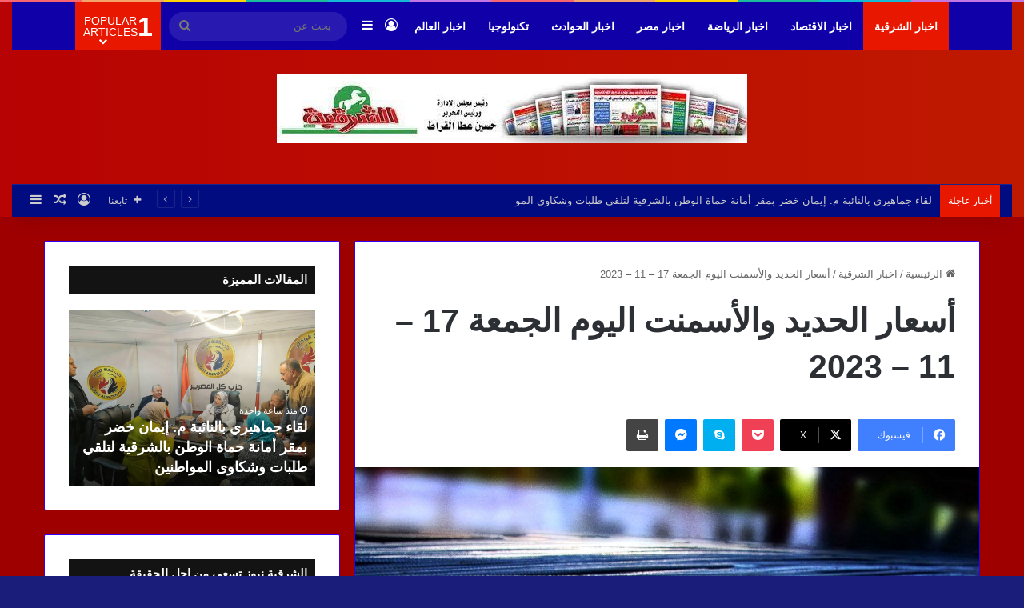

--- FILE ---
content_type: text/html; charset=UTF-8
request_url: https://sharkia-news.com/2023/11/17/%D8%A3%D8%B3%D8%B9%D8%A7%D8%B1-%D8%A7%D9%84%D8%AD%D8%AF%D9%8A%D8%AF-%D9%88%D8%A7%D9%84%D8%A3%D8%B3%D9%85%D9%86%D8%AA-%D8%A7%D9%84%D9%8A%D9%88%D9%85-%D8%A7%D9%84%D8%AC%D9%85%D8%B9%D8%A9-17-11-2023/
body_size: 70524
content:
<!DOCTYPE html><html dir="rtl" lang="ar" class="" data-skin="light"><head><meta charset="UTF-8" /><link rel="profile" href="https://gmpg.org/xfn/11" /><meta name='robots' content='index, follow, max-image-preview:large, max-snippet:-1, max-video-preview:-1' /><style>img:is([sizes="auto" i], [sizes^="auto," i]) { contain-intrinsic-size: 3000px 1500px }</style><title>أسعار الحديد والأسمنت اليوم الجمعة 17 - 11 - 2023 - الشرقية نيوز</title><link rel="canonical" href="https://sharkia-news.com/2023/11/17/أسعار-الحديد-والأسمنت-اليوم-الجمعة-17-11-2023/" /><meta property="og:locale" content="ar_AR" /><meta property="og:type" content="article" /><meta property="og:title" content="أسعار الحديد والأسمنت اليوم الجمعة 17 - 11 - 2023 - الشرقية نيوز" /><meta property="og:description" content="تستعرض لكم بوابة الشرقية نيوز، أسعار الحديد والأسمنت، خلال تعاملات اليوم الجمعة 17-11-2023، تسليم أرض مصنع. وشهدت أسعار الحديد خلال الأيام القليلة الماضية، ارتفاعًا بقيمة تتراوح بين 8000 إلى 8500 جنيه، ليسجل 42 ألف جنيه، مقارنة بـ33 ألف جنيه سابقًا، نتيجة زيادة سعر الدولار في السوق الموازي ليتخطي حاجز الـ46 جنيهًا، بينما يستقر السعر الرسمي &hellip;" /><meta property="og:url" content="https://sharkia-news.com/2023/11/17/أسعار-الحديد-والأسمنت-اليوم-الجمعة-17-11-2023/" /><meta property="og:site_name" content="الشرقية نيوز" /><meta property="article:publisher" content="https://www.facebook.com/SARKIANEWSS/" /><meta property="article:published_time" content="2023-11-17T01:11:57+00:00" /><meta property="og:image" content="https://sharkia-news.com/wp-content/uploads/163-10.jpg" /><meta property="og:image:width" content="1201" /><meta property="og:image:height" content="676" /><meta property="og:image:type" content="image/jpeg" /><meta name="author" content="ashraf arafa" /><meta name="twitter:card" content="summary_large_image" /> <script type="application/ld+json" class="yoast-schema-graph">{"@context":"https://schema.org","@graph":[{"@type":"Article","@id":"https://sharkia-news.com/2023/11/17/%d8%a3%d8%b3%d8%b9%d8%a7%d8%b1-%d8%a7%d9%84%d8%ad%d8%af%d9%8a%d8%af-%d9%88%d8%a7%d9%84%d8%a3%d8%b3%d9%85%d9%86%d8%aa-%d8%a7%d9%84%d9%8a%d9%88%d9%85-%d8%a7%d9%84%d8%ac%d9%85%d8%b9%d8%a9-17-11-2023/#article","isPartOf":{"@id":"https://sharkia-news.com/2023/11/17/%d8%a3%d8%b3%d8%b9%d8%a7%d8%b1-%d8%a7%d9%84%d8%ad%d8%af%d9%8a%d8%af-%d9%88%d8%a7%d9%84%d8%a3%d8%b3%d9%85%d9%86%d8%aa-%d8%a7%d9%84%d9%8a%d9%88%d9%85-%d8%a7%d9%84%d8%ac%d9%85%d8%b9%d8%a9-17-11-2023/"},"author":{"name":"ashraf arafa","@id":"https://sharkia-news.com/#/schema/person/245e9dd5055907499521f9a1a5b2b188"},"headline":"أسعار الحديد والأسمنت اليوم الجمعة 17 &#8211; 11 &#8211; 2023","datePublished":"2023-11-17T01:11:57+00:00","mainEntityOfPage":{"@id":"https://sharkia-news.com/2023/11/17/%d8%a3%d8%b3%d8%b9%d8%a7%d8%b1-%d8%a7%d9%84%d8%ad%d8%af%d9%8a%d8%af-%d9%88%d8%a7%d9%84%d8%a3%d8%b3%d9%85%d9%86%d8%aa-%d8%a7%d9%84%d9%8a%d9%88%d9%85-%d8%a7%d9%84%d8%ac%d9%85%d8%b9%d8%a9-17-11-2023/"},"wordCount":4,"publisher":{"@id":"https://sharkia-news.com/#organization"},"image":{"@id":"https://sharkia-news.com/2023/11/17/%d8%a3%d8%b3%d8%b9%d8%a7%d8%b1-%d8%a7%d9%84%d8%ad%d8%af%d9%8a%d8%af-%d9%88%d8%a7%d9%84%d8%a3%d8%b3%d9%85%d9%86%d8%aa-%d8%a7%d9%84%d9%8a%d9%88%d9%85-%d8%a7%d9%84%d8%ac%d9%85%d8%b9%d8%a9-17-11-2023/#primaryimage"},"thumbnailUrl":"https://sharkia-news.com/wp-content/uploads/163-10.jpg","articleSection":["اخبار الشرقية"],"inLanguage":"ar"},{"@type":"WebPage","@id":"https://sharkia-news.com/2023/11/17/%d8%a3%d8%b3%d8%b9%d8%a7%d8%b1-%d8%a7%d9%84%d8%ad%d8%af%d9%8a%d8%af-%d9%88%d8%a7%d9%84%d8%a3%d8%b3%d9%85%d9%86%d8%aa-%d8%a7%d9%84%d9%8a%d9%88%d9%85-%d8%a7%d9%84%d8%ac%d9%85%d8%b9%d8%a9-17-11-2023/","url":"https://sharkia-news.com/2023/11/17/%d8%a3%d8%b3%d8%b9%d8%a7%d8%b1-%d8%a7%d9%84%d8%ad%d8%af%d9%8a%d8%af-%d9%88%d8%a7%d9%84%d8%a3%d8%b3%d9%85%d9%86%d8%aa-%d8%a7%d9%84%d9%8a%d9%88%d9%85-%d8%a7%d9%84%d8%ac%d9%85%d8%b9%d8%a9-17-11-2023/","name":"أسعار الحديد والأسمنت اليوم الجمعة 17 - 11 - 2023 - الشرقية نيوز","isPartOf":{"@id":"https://sharkia-news.com/#website"},"primaryImageOfPage":{"@id":"https://sharkia-news.com/2023/11/17/%d8%a3%d8%b3%d8%b9%d8%a7%d8%b1-%d8%a7%d9%84%d8%ad%d8%af%d9%8a%d8%af-%d9%88%d8%a7%d9%84%d8%a3%d8%b3%d9%85%d9%86%d8%aa-%d8%a7%d9%84%d9%8a%d9%88%d9%85-%d8%a7%d9%84%d8%ac%d9%85%d8%b9%d8%a9-17-11-2023/#primaryimage"},"image":{"@id":"https://sharkia-news.com/2023/11/17/%d8%a3%d8%b3%d8%b9%d8%a7%d8%b1-%d8%a7%d9%84%d8%ad%d8%af%d9%8a%d8%af-%d9%88%d8%a7%d9%84%d8%a3%d8%b3%d9%85%d9%86%d8%aa-%d8%a7%d9%84%d9%8a%d9%88%d9%85-%d8%a7%d9%84%d8%ac%d9%85%d8%b9%d8%a9-17-11-2023/#primaryimage"},"thumbnailUrl":"https://sharkia-news.com/wp-content/uploads/163-10.jpg","datePublished":"2023-11-17T01:11:57+00:00","breadcrumb":{"@id":"https://sharkia-news.com/2023/11/17/%d8%a3%d8%b3%d8%b9%d8%a7%d8%b1-%d8%a7%d9%84%d8%ad%d8%af%d9%8a%d8%af-%d9%88%d8%a7%d9%84%d8%a3%d8%b3%d9%85%d9%86%d8%aa-%d8%a7%d9%84%d9%8a%d9%88%d9%85-%d8%a7%d9%84%d8%ac%d9%85%d8%b9%d8%a9-17-11-2023/#breadcrumb"},"inLanguage":"ar","potentialAction":[{"@type":"ReadAction","target":["https://sharkia-news.com/2023/11/17/%d8%a3%d8%b3%d8%b9%d8%a7%d8%b1-%d8%a7%d9%84%d8%ad%d8%af%d9%8a%d8%af-%d9%88%d8%a7%d9%84%d8%a3%d8%b3%d9%85%d9%86%d8%aa-%d8%a7%d9%84%d9%8a%d9%88%d9%85-%d8%a7%d9%84%d8%ac%d9%85%d8%b9%d8%a9-17-11-2023/"]}]},{"@type":"ImageObject","inLanguage":"ar","@id":"https://sharkia-news.com/2023/11/17/%d8%a3%d8%b3%d8%b9%d8%a7%d8%b1-%d8%a7%d9%84%d8%ad%d8%af%d9%8a%d8%af-%d9%88%d8%a7%d9%84%d8%a3%d8%b3%d9%85%d9%86%d8%aa-%d8%a7%d9%84%d9%8a%d9%88%d9%85-%d8%a7%d9%84%d8%ac%d9%85%d8%b9%d8%a9-17-11-2023/#primaryimage","url":"https://sharkia-news.com/wp-content/uploads/163-10.jpg","contentUrl":"https://sharkia-news.com/wp-content/uploads/163-10.jpg","width":1201,"height":676},{"@type":"BreadcrumbList","@id":"https://sharkia-news.com/2023/11/17/%d8%a3%d8%b3%d8%b9%d8%a7%d8%b1-%d8%a7%d9%84%d8%ad%d8%af%d9%8a%d8%af-%d9%88%d8%a7%d9%84%d8%a3%d8%b3%d9%85%d9%86%d8%aa-%d8%a7%d9%84%d9%8a%d9%88%d9%85-%d8%a7%d9%84%d8%ac%d9%85%d8%b9%d8%a9-17-11-2023/#breadcrumb","itemListElement":[{"@type":"ListItem","position":1,"name":"Home","item":"https://sharkia-news.com/"},{"@type":"ListItem","position":2,"name":"أسعار الحديد والأسمنت اليوم الجمعة 17 &#8211; 11 &#8211; 2023"}]},{"@type":"WebSite","@id":"https://sharkia-news.com/#website","url":"https://sharkia-news.com/","name":"الشرقية نيوز","description":"موقع الشرقية نيوز موقع اخبارى شامل جميع الاخبار الحصرية.","publisher":{"@id":"https://sharkia-news.com/#organization"},"potentialAction":[{"@type":"SearchAction","target":{"@type":"EntryPoint","urlTemplate":"https://sharkia-news.com/?s={search_term_string}"},"query-input":{"@type":"PropertyValueSpecification","valueRequired":true,"valueName":"search_term_string"}}],"inLanguage":"ar"},{"@type":"Organization","@id":"https://sharkia-news.com/#organization","name":"الشرقية نيوز","url":"https://sharkia-news.com/","logo":{"@type":"ImageObject","inLanguage":"ar","@id":"https://sharkia-news.com/#/schema/logo/image/","url":"https://sharkia-news.com/wp-content/uploads/cropped-50730835_346185582883442_2395735003976695808_n-2-1-1-5.jpg","contentUrl":"https://sharkia-news.com/wp-content/uploads/cropped-50730835_346185582883442_2395735003976695808_n-2-1-1-5.jpg","width":273,"height":40,"caption":"الشرقية نيوز"},"image":{"@id":"https://sharkia-news.com/#/schema/logo/image/"},"sameAs":["https://www.facebook.com/SARKIANEWSS/"]},{"@type":"Person","@id":"https://sharkia-news.com/#/schema/person/245e9dd5055907499521f9a1a5b2b188","name":"ashraf arafa","image":{"@type":"ImageObject","inLanguage":"ar","@id":"https://sharkia-news.com/#/schema/person/image/","url":"https://secure.gravatar.com/avatar/f88858ce0d110d45430baa5c28469f79ae155d60bde173fffdf22f21f372cd28?s=96&d=mm&r=g","contentUrl":"https://secure.gravatar.com/avatar/f88858ce0d110d45430baa5c28469f79ae155d60bde173fffdf22f21f372cd28?s=96&d=mm&r=g","caption":"ashraf arafa"},"sameAs":["https://sharkia-news.com"]}]}</script> <link rel="alternate" type="application/rss+xml" title="الشرقية نيوز &laquo; الخلاصة" href="https://sharkia-news.com/feed/" /><link rel="alternate" type="application/rss+xml" title="الشرقية نيوز &laquo; خلاصة التعليقات" href="https://sharkia-news.com/comments/feed/" /><style type="text/css">:root{				
			--tie-preset-gradient-1: linear-gradient(135deg, rgba(6, 147, 227, 1) 0%, rgb(155, 81, 224) 100%);
			--tie-preset-gradient-2: linear-gradient(135deg, rgb(122, 220, 180) 0%, rgb(0, 208, 130) 100%);
			--tie-preset-gradient-3: linear-gradient(135deg, rgba(252, 185, 0, 1) 0%, rgba(255, 105, 0, 1) 100%);
			--tie-preset-gradient-4: linear-gradient(135deg, rgba(255, 105, 0, 1) 0%, rgb(207, 46, 46) 100%);
			--tie-preset-gradient-5: linear-gradient(135deg, rgb(238, 238, 238) 0%, rgb(169, 184, 195) 100%);
			--tie-preset-gradient-6: linear-gradient(135deg, rgb(74, 234, 220) 0%, rgb(151, 120, 209) 20%, rgb(207, 42, 186) 40%, rgb(238, 44, 130) 60%, rgb(251, 105, 98) 80%, rgb(254, 248, 76) 100%);
			--tie-preset-gradient-7: linear-gradient(135deg, rgb(255, 206, 236) 0%, rgb(152, 150, 240) 100%);
			--tie-preset-gradient-8: linear-gradient(135deg, rgb(254, 205, 165) 0%, rgb(254, 45, 45) 50%, rgb(107, 0, 62) 100%);
			--tie-preset-gradient-9: linear-gradient(135deg, rgb(255, 203, 112) 0%, rgb(199, 81, 192) 50%, rgb(65, 88, 208) 100%);
			--tie-preset-gradient-10: linear-gradient(135deg, rgb(255, 245, 203) 0%, rgb(182, 227, 212) 50%, rgb(51, 167, 181) 100%);
			--tie-preset-gradient-11: linear-gradient(135deg, rgb(202, 248, 128) 0%, rgb(113, 206, 126) 100%);
			--tie-preset-gradient-12: linear-gradient(135deg, rgb(2, 3, 129) 0%, rgb(40, 116, 252) 100%);
			--tie-preset-gradient-13: linear-gradient(135deg, #4D34FA, #ad34fa);
			--tie-preset-gradient-14: linear-gradient(135deg, #0057FF, #31B5FF);
			--tie-preset-gradient-15: linear-gradient(135deg, #FF007A, #FF81BD);
			--tie-preset-gradient-16: linear-gradient(135deg, #14111E, #4B4462);
			--tie-preset-gradient-17: linear-gradient(135deg, #F32758, #FFC581);

			
					--main-nav-background: #1f2024;
					--main-nav-secondry-background: rgba(0,0,0,0.2);
					--main-nav-primary-color: #0088ff;
					--main-nav-contrast-primary-color: #FFFFFF;
					--main-nav-text-color: #FFFFFF;
					--main-nav-secondry-text-color: rgba(225,255,255,0.5);
					--main-nav-main-border-color: rgba(255,255,255,0.07);
					--main-nav-secondry-border-color: rgba(255,255,255,0.04);
				--tie-buttons-color: #e74c3c;--tie-buttons-hover-color: #b51a0a;--tie-buttons-hover-text: #FFFFFF;
			}</style><meta name="viewport" content="width=device-width, initial-scale=1.0" /><script defer src="[data-uri]"></script> <style id='wp-emoji-styles-inline-css' type='text/css'>img.wp-smiley, img.emoji {
		display: inline !important;
		border: none !important;
		box-shadow: none !important;
		height: 1em !important;
		width: 1em !important;
		margin: 0 0.07em !important;
		vertical-align: -0.1em !important;
		background: none !important;
		padding: 0 !important;
	}</style><link rel='stylesheet' id='wp-block-library-rtl-css' href='https://sharkia-news.com/wp-includes/css/dist/block-library/style-rtl.min.css?ver=6.8.3' type='text/css' media='all' /><style id='wp-block-library-theme-inline-css' type='text/css'>.wp-block-audio :where(figcaption){color:#555;font-size:13px;text-align:center}.is-dark-theme .wp-block-audio :where(figcaption){color:#ffffffa6}.wp-block-audio{margin:0 0 1em}.wp-block-code{border:1px solid #ccc;border-radius:4px;font-family:Menlo,Consolas,monaco,monospace;padding:.8em 1em}.wp-block-embed :where(figcaption){color:#555;font-size:13px;text-align:center}.is-dark-theme .wp-block-embed :where(figcaption){color:#ffffffa6}.wp-block-embed{margin:0 0 1em}.blocks-gallery-caption{color:#555;font-size:13px;text-align:center}.is-dark-theme .blocks-gallery-caption{color:#ffffffa6}:root :where(.wp-block-image figcaption){color:#555;font-size:13px;text-align:center}.is-dark-theme :root :where(.wp-block-image figcaption){color:#ffffffa6}.wp-block-image{margin:0 0 1em}.wp-block-pullquote{border-bottom:4px solid;border-top:4px solid;color:currentColor;margin-bottom:1.75em}.wp-block-pullquote cite,.wp-block-pullquote footer,.wp-block-pullquote__citation{color:currentColor;font-size:.8125em;font-style:normal;text-transform:uppercase}.wp-block-quote{border-left:.25em solid;margin:0 0 1.75em;padding-left:1em}.wp-block-quote cite,.wp-block-quote footer{color:currentColor;font-size:.8125em;font-style:normal;position:relative}.wp-block-quote:where(.has-text-align-right){border-left:none;border-right:.25em solid;padding-left:0;padding-right:1em}.wp-block-quote:where(.has-text-align-center){border:none;padding-left:0}.wp-block-quote.is-large,.wp-block-quote.is-style-large,.wp-block-quote:where(.is-style-plain){border:none}.wp-block-search .wp-block-search__label{font-weight:700}.wp-block-search__button{border:1px solid #ccc;padding:.375em .625em}:where(.wp-block-group.has-background){padding:1.25em 2.375em}.wp-block-separator.has-css-opacity{opacity:.4}.wp-block-separator{border:none;border-bottom:2px solid;margin-left:auto;margin-right:auto}.wp-block-separator.has-alpha-channel-opacity{opacity:1}.wp-block-separator:not(.is-style-wide):not(.is-style-dots){width:100px}.wp-block-separator.has-background:not(.is-style-dots){border-bottom:none;height:1px}.wp-block-separator.has-background:not(.is-style-wide):not(.is-style-dots){height:2px}.wp-block-table{margin:0 0 1em}.wp-block-table td,.wp-block-table th{word-break:normal}.wp-block-table :where(figcaption){color:#555;font-size:13px;text-align:center}.is-dark-theme .wp-block-table :where(figcaption){color:#ffffffa6}.wp-block-video :where(figcaption){color:#555;font-size:13px;text-align:center}.is-dark-theme .wp-block-video :where(figcaption){color:#ffffffa6}.wp-block-video{margin:0 0 1em}:root :where(.wp-block-template-part.has-background){margin-bottom:0;margin-top:0;padding:1.25em 2.375em}</style><style id='classic-theme-styles-inline-css' type='text/css'>/*! This file is auto-generated */
.wp-block-button__link{color:#fff;background-color:#32373c;border-radius:9999px;box-shadow:none;text-decoration:none;padding:calc(.667em + 2px) calc(1.333em + 2px);font-size:1.125em}.wp-block-file__button{background:#32373c;color:#fff;text-decoration:none}</style><style id='global-styles-inline-css' type='text/css'>:root{--wp--preset--aspect-ratio--square: 1;--wp--preset--aspect-ratio--4-3: 4/3;--wp--preset--aspect-ratio--3-4: 3/4;--wp--preset--aspect-ratio--3-2: 3/2;--wp--preset--aspect-ratio--2-3: 2/3;--wp--preset--aspect-ratio--16-9: 16/9;--wp--preset--aspect-ratio--9-16: 9/16;--wp--preset--color--black: #000000;--wp--preset--color--cyan-bluish-gray: #abb8c3;--wp--preset--color--white: #ffffff;--wp--preset--color--pale-pink: #f78da7;--wp--preset--color--vivid-red: #cf2e2e;--wp--preset--color--luminous-vivid-orange: #ff6900;--wp--preset--color--luminous-vivid-amber: #fcb900;--wp--preset--color--light-green-cyan: #7bdcb5;--wp--preset--color--vivid-green-cyan: #00d084;--wp--preset--color--pale-cyan-blue: #8ed1fc;--wp--preset--color--vivid-cyan-blue: #0693e3;--wp--preset--color--vivid-purple: #9b51e0;--wp--preset--color--global-color: #e81700;--wp--preset--gradient--vivid-cyan-blue-to-vivid-purple: linear-gradient(135deg,rgba(6,147,227,1) 0%,rgb(155,81,224) 100%);--wp--preset--gradient--light-green-cyan-to-vivid-green-cyan: linear-gradient(135deg,rgb(122,220,180) 0%,rgb(0,208,130) 100%);--wp--preset--gradient--luminous-vivid-amber-to-luminous-vivid-orange: linear-gradient(135deg,rgba(252,185,0,1) 0%,rgba(255,105,0,1) 100%);--wp--preset--gradient--luminous-vivid-orange-to-vivid-red: linear-gradient(135deg,rgba(255,105,0,1) 0%,rgb(207,46,46) 100%);--wp--preset--gradient--very-light-gray-to-cyan-bluish-gray: linear-gradient(135deg,rgb(238,238,238) 0%,rgb(169,184,195) 100%);--wp--preset--gradient--cool-to-warm-spectrum: linear-gradient(135deg,rgb(74,234,220) 0%,rgb(151,120,209) 20%,rgb(207,42,186) 40%,rgb(238,44,130) 60%,rgb(251,105,98) 80%,rgb(254,248,76) 100%);--wp--preset--gradient--blush-light-purple: linear-gradient(135deg,rgb(255,206,236) 0%,rgb(152,150,240) 100%);--wp--preset--gradient--blush-bordeaux: linear-gradient(135deg,rgb(254,205,165) 0%,rgb(254,45,45) 50%,rgb(107,0,62) 100%);--wp--preset--gradient--luminous-dusk: linear-gradient(135deg,rgb(255,203,112) 0%,rgb(199,81,192) 50%,rgb(65,88,208) 100%);--wp--preset--gradient--pale-ocean: linear-gradient(135deg,rgb(255,245,203) 0%,rgb(182,227,212) 50%,rgb(51,167,181) 100%);--wp--preset--gradient--electric-grass: linear-gradient(135deg,rgb(202,248,128) 0%,rgb(113,206,126) 100%);--wp--preset--gradient--midnight: linear-gradient(135deg,rgb(2,3,129) 0%,rgb(40,116,252) 100%);--wp--preset--font-size--small: 13px;--wp--preset--font-size--medium: 20px;--wp--preset--font-size--large: 36px;--wp--preset--font-size--x-large: 42px;--wp--preset--spacing--20: 0.44rem;--wp--preset--spacing--30: 0.67rem;--wp--preset--spacing--40: 1rem;--wp--preset--spacing--50: 1.5rem;--wp--preset--spacing--60: 2.25rem;--wp--preset--spacing--70: 3.38rem;--wp--preset--spacing--80: 5.06rem;--wp--preset--shadow--natural: 6px 6px 9px rgba(0, 0, 0, 0.2);--wp--preset--shadow--deep: 12px 12px 50px rgba(0, 0, 0, 0.4);--wp--preset--shadow--sharp: 6px 6px 0px rgba(0, 0, 0, 0.2);--wp--preset--shadow--outlined: 6px 6px 0px -3px rgba(255, 255, 255, 1), 6px 6px rgba(0, 0, 0, 1);--wp--preset--shadow--crisp: 6px 6px 0px rgba(0, 0, 0, 1);}:where(.is-layout-flex){gap: 0.5em;}:where(.is-layout-grid){gap: 0.5em;}body .is-layout-flex{display: flex;}.is-layout-flex{flex-wrap: wrap;align-items: center;}.is-layout-flex > :is(*, div){margin: 0;}body .is-layout-grid{display: grid;}.is-layout-grid > :is(*, div){margin: 0;}:where(.wp-block-columns.is-layout-flex){gap: 2em;}:where(.wp-block-columns.is-layout-grid){gap: 2em;}:where(.wp-block-post-template.is-layout-flex){gap: 1.25em;}:where(.wp-block-post-template.is-layout-grid){gap: 1.25em;}.has-black-color{color: var(--wp--preset--color--black) !important;}.has-cyan-bluish-gray-color{color: var(--wp--preset--color--cyan-bluish-gray) !important;}.has-white-color{color: var(--wp--preset--color--white) !important;}.has-pale-pink-color{color: var(--wp--preset--color--pale-pink) !important;}.has-vivid-red-color{color: var(--wp--preset--color--vivid-red) !important;}.has-luminous-vivid-orange-color{color: var(--wp--preset--color--luminous-vivid-orange) !important;}.has-luminous-vivid-amber-color{color: var(--wp--preset--color--luminous-vivid-amber) !important;}.has-light-green-cyan-color{color: var(--wp--preset--color--light-green-cyan) !important;}.has-vivid-green-cyan-color{color: var(--wp--preset--color--vivid-green-cyan) !important;}.has-pale-cyan-blue-color{color: var(--wp--preset--color--pale-cyan-blue) !important;}.has-vivid-cyan-blue-color{color: var(--wp--preset--color--vivid-cyan-blue) !important;}.has-vivid-purple-color{color: var(--wp--preset--color--vivid-purple) !important;}.has-black-background-color{background-color: var(--wp--preset--color--black) !important;}.has-cyan-bluish-gray-background-color{background-color: var(--wp--preset--color--cyan-bluish-gray) !important;}.has-white-background-color{background-color: var(--wp--preset--color--white) !important;}.has-pale-pink-background-color{background-color: var(--wp--preset--color--pale-pink) !important;}.has-vivid-red-background-color{background-color: var(--wp--preset--color--vivid-red) !important;}.has-luminous-vivid-orange-background-color{background-color: var(--wp--preset--color--luminous-vivid-orange) !important;}.has-luminous-vivid-amber-background-color{background-color: var(--wp--preset--color--luminous-vivid-amber) !important;}.has-light-green-cyan-background-color{background-color: var(--wp--preset--color--light-green-cyan) !important;}.has-vivid-green-cyan-background-color{background-color: var(--wp--preset--color--vivid-green-cyan) !important;}.has-pale-cyan-blue-background-color{background-color: var(--wp--preset--color--pale-cyan-blue) !important;}.has-vivid-cyan-blue-background-color{background-color: var(--wp--preset--color--vivid-cyan-blue) !important;}.has-vivid-purple-background-color{background-color: var(--wp--preset--color--vivid-purple) !important;}.has-black-border-color{border-color: var(--wp--preset--color--black) !important;}.has-cyan-bluish-gray-border-color{border-color: var(--wp--preset--color--cyan-bluish-gray) !important;}.has-white-border-color{border-color: var(--wp--preset--color--white) !important;}.has-pale-pink-border-color{border-color: var(--wp--preset--color--pale-pink) !important;}.has-vivid-red-border-color{border-color: var(--wp--preset--color--vivid-red) !important;}.has-luminous-vivid-orange-border-color{border-color: var(--wp--preset--color--luminous-vivid-orange) !important;}.has-luminous-vivid-amber-border-color{border-color: var(--wp--preset--color--luminous-vivid-amber) !important;}.has-light-green-cyan-border-color{border-color: var(--wp--preset--color--light-green-cyan) !important;}.has-vivid-green-cyan-border-color{border-color: var(--wp--preset--color--vivid-green-cyan) !important;}.has-pale-cyan-blue-border-color{border-color: var(--wp--preset--color--pale-cyan-blue) !important;}.has-vivid-cyan-blue-border-color{border-color: var(--wp--preset--color--vivid-cyan-blue) !important;}.has-vivid-purple-border-color{border-color: var(--wp--preset--color--vivid-purple) !important;}.has-vivid-cyan-blue-to-vivid-purple-gradient-background{background: var(--wp--preset--gradient--vivid-cyan-blue-to-vivid-purple) !important;}.has-light-green-cyan-to-vivid-green-cyan-gradient-background{background: var(--wp--preset--gradient--light-green-cyan-to-vivid-green-cyan) !important;}.has-luminous-vivid-amber-to-luminous-vivid-orange-gradient-background{background: var(--wp--preset--gradient--luminous-vivid-amber-to-luminous-vivid-orange) !important;}.has-luminous-vivid-orange-to-vivid-red-gradient-background{background: var(--wp--preset--gradient--luminous-vivid-orange-to-vivid-red) !important;}.has-very-light-gray-to-cyan-bluish-gray-gradient-background{background: var(--wp--preset--gradient--very-light-gray-to-cyan-bluish-gray) !important;}.has-cool-to-warm-spectrum-gradient-background{background: var(--wp--preset--gradient--cool-to-warm-spectrum) !important;}.has-blush-light-purple-gradient-background{background: var(--wp--preset--gradient--blush-light-purple) !important;}.has-blush-bordeaux-gradient-background{background: var(--wp--preset--gradient--blush-bordeaux) !important;}.has-luminous-dusk-gradient-background{background: var(--wp--preset--gradient--luminous-dusk) !important;}.has-pale-ocean-gradient-background{background: var(--wp--preset--gradient--pale-ocean) !important;}.has-electric-grass-gradient-background{background: var(--wp--preset--gradient--electric-grass) !important;}.has-midnight-gradient-background{background: var(--wp--preset--gradient--midnight) !important;}.has-small-font-size{font-size: var(--wp--preset--font-size--small) !important;}.has-medium-font-size{font-size: var(--wp--preset--font-size--medium) !important;}.has-large-font-size{font-size: var(--wp--preset--font-size--large) !important;}.has-x-large-font-size{font-size: var(--wp--preset--font-size--x-large) !important;}
:where(.wp-block-post-template.is-layout-flex){gap: 1.25em;}:where(.wp-block-post-template.is-layout-grid){gap: 1.25em;}
:where(.wp-block-columns.is-layout-flex){gap: 2em;}:where(.wp-block-columns.is-layout-grid){gap: 2em;}
:root :where(.wp-block-pullquote){font-size: 1.5em;line-height: 1.6;}</style><link rel='stylesheet' id='tie-css-base-css' href='https://sharkia-news.com/wp-content/themes/jannah/assets/css/base.min.css?ver=7.5.1' type='text/css' media='all' /><link rel='stylesheet' id='tie-css-styles-css' href='https://sharkia-news.com/wp-content/themes/jannah/assets/css/style.min.css?ver=7.5.1' type='text/css' media='all' /><link rel='stylesheet' id='tie-css-widgets-css' href='https://sharkia-news.com/wp-content/themes/jannah/assets/css/widgets.min.css?ver=7.5.1' type='text/css' media='all' /><link rel='stylesheet' id='tie-css-helpers-css' href='https://sharkia-news.com/wp-content/themes/jannah/assets/css/helpers.min.css?ver=7.5.1' type='text/css' media='all' /><link rel='stylesheet' id='tie-fontawesome5-css' href='https://sharkia-news.com/wp-content/cache/autoptimize/autoptimize_single_69591d0b969fde6980bf85aa704a8398.php?ver=7.5.1' type='text/css' media='all' /><link rel='stylesheet' id='tie-css-single-css' href='https://sharkia-news.com/wp-content/themes/jannah/assets/css/single.min.css?ver=7.5.1' type='text/css' media='all' /><link rel='stylesheet' id='tie-css-print-css' href='https://sharkia-news.com/wp-content/cache/autoptimize/autoptimize_single_fd40d088e52086b1a87d1bdf1e173611.php?ver=7.5.1' type='text/css' media='print' /><style id='tie-css-print-inline-css' type='text/css'>.logo-text,h1,h2,h3,h4,h5,h6,.the-subtitle{font-family: 'Arial Black',Gadget,sans-serif;}blockquote p{font-family: Tahoma,Geneva,sans-serif;}#main-nav .main-menu > ul > li > a{text-transform: uppercase;}#tie-wrapper .mag-box.big-post-left-box li:not(:first-child) .post-title,#tie-wrapper .mag-box.big-post-top-box li:not(:first-child) .post-title,#tie-wrapper .mag-box.half-box li:not(:first-child) .post-title,#tie-wrapper .mag-box.big-thumb-left-box li:not(:first-child) .post-title,#tie-wrapper .mag-box.scrolling-box .slide .post-title,#tie-wrapper .mag-box.miscellaneous-box li:not(:first-child) .post-title{font-weight: 500;}#tie-body{background-color: #1a1e7a;background-image: -webkit-linear-gradient(45deg,#1a1e7a,#8ab6db);background-image: linear-gradient(45deg,#1a1e7a,#8ab6db);}.background-overlay {background-attachment: fixed;background-image: url(https://sharkia-news.com/wp-content/themes/jannah/assets/images/bg-dots.png);background-color: rgba(255,255,255,0.5);}:root:root{--brand-color: #e81700;--dark-brand-color: #b60000;--bright-color: #FFFFFF;--base-color: #2c2f34;}#reading-position-indicator{box-shadow: 0 0 10px rgba( 232,23,0,0.7);}:root:root{--brand-color: #e81700;--dark-brand-color: #b60000;--bright-color: #FFFFFF;--base-color: #2c2f34;}#reading-position-indicator{box-shadow: 0 0 10px rgba( 232,23,0,0.7);}#tie-container a.post-title:hover,#tie-container .post-title a:hover,#tie-container .thumb-overlay .thumb-title a:hover{background-size: 100% 2px;text-decoration: none !important;}a.post-title,.post-title a{background-image: linear-gradient(to bottom,#000 0%,#000 98%);background-size: 0 1px;background-repeat: no-repeat;background-position: left 100%;color: #000;}.dark-skin a.post-title,.dark-skin .post-title a{color: #fff;background-image: linear-gradient(to bottom,#fff 0%,#fff 98%);}.container-wrapper,.the-global-title,.comment-reply-title,.tabs,.flex-tabs .flexMenu-popup,.magazine1 .tabs-vertical .tabs li a,.magazine1 .tabs-vertical:after,.mag-box .show-more-button,.white-bg .social-icons-item a,textarea,input,select,.toggle,.post-content-slideshow,.post-content-slideshow .slider-nav-wrapper,.share-buttons-bottom,.pages-numbers a,.pages-nav-item,.first-last-pages .pagination-icon,.multiple-post-pages .post-page-numbers,#story-highlights li,.review-item,.review-summary,.user-rate-wrap,.review-final-score,.tabs a{border-color: #3100f9 !important;}.magazine1 .tabs a{border-bottom-color: transparent !important;}.fullwidth-area .tagcloud a:not(:hover){background: transparent;box-shadow: inset 0 0 0 3px #3100f9;}.subscribe-widget-content .subscribe-subtitle:after,.white-bg .social-icons-item:before{background-color: #3100f9 !important;}#header-notification-bar{background: #e81700;}#header-notification-bar{--tie-buttons-color: #e81700;--tie-buttons-border-color: #e81700;--tie-buttons-hover-color: #ca0000;--tie-buttons-hover-text: #FFFFFF;}#top-nav,#top-nav .sub-menu,#top-nav .comp-sub-menu,#top-nav .ticker-content,#top-nav .ticker-swipe,.top-nav-boxed #top-nav .topbar-wrapper,.top-nav-dark .top-menu ul,#autocomplete-suggestions.search-in-top-nav{background-color : #000c7f;}#top-nav *,#autocomplete-suggestions.search-in-top-nav{border-color: rgba( #FFFFFF,0.08);}#top-nav .icon-basecloud-bg:after{color: #000c7f;}#top-nav .breaking-title{color: #FFFFFF;}#top-nav .breaking-title:before{background-color: #e81700;}#top-nav .breaking-news-nav li:hover{background-color: #e81700;border-color: #e81700;}#main-nav .main-menu-wrapper,#main-nav .menu-sub-content,#main-nav .comp-sub-menu,#main-nav ul.cats-vertical li a.is-active,#main-nav ul.cats-vertical li a:hover,#autocomplete-suggestions.search-in-main-nav{background-color: #1000a8;}#main-nav{border-width: 0;}#theme-header #main-nav:not(.fixed-nav){bottom: 0;}#main-nav .icon-basecloud-bg:after{color: #1000a8;}#autocomplete-suggestions.search-in-main-nav{border-color: rgba(255,255,255,0.07);}.main-nav-boxed #main-nav .main-menu-wrapper{border-width: 0;}#main-nav a:not(:hover),#main-nav a.social-link:not(:hover) span,#main-nav .dropdown-social-icons li a span,#autocomplete-suggestions.search-in-main-nav a{color: #ffffff;}#theme-header:not(.main-nav-boxed) #main-nav,.main-nav-boxed .main-menu-wrapper{border-right: 0 none !important;border-left : 0 none !important;border-top : 0 none !important;}#theme-header:not(.main-nav-boxed) #main-nav,.main-nav-boxed .main-menu-wrapper{border-right: 0 none !important;border-left : 0 none !important;border-bottom : 0 none !important;}#the-post .entry-content a:not(.shortc-button){color: #e81700 !important;}#tie-container #tie-wrapper,.post-layout-8 #content{background-color: #9e0000;}#footer{background-color: #9e0000;}@media (max-width: 991px) {#tie-wrapper #theme-header,#tie-wrapper #theme-header #main-nav .main-menu-wrapper,#tie-wrapper #theme-header .logo-container{background: transparent;}#tie-wrapper #theme-header .logo-container,#tie-wrapper #theme-header #main-nav {background: #ffffff;background: -webkit-linear-gradient(90deg,#ffffff,#ffffff );background: -moz-linear-gradient(90deg,#ffffff,#ffffff );background: -o-linear-gradient(90deg,#ffffff,#ffffff );background: linear-gradient(90deg,#ffffff,#ffffff );}#mobile-header-components-area_1 .components .comp-sub-menu{background-color: #ffffff;}#mobile-header-components-area_2 .components .comp-sub-menu{background-color: #ffffff;}}#tie-wrapper #theme-header{background-color: #b70303;}#logo.text-logo a,#logo.text-logo a:hover{color: #FFFFFF;}@media (max-width: 991px){#tie-wrapper #theme-header .logo-container.fixed-nav{background-color: rgba(183,3,3,0.95);}}#tie-wrapper #theme-header{background: #b70303;background: -webkit-linear-gradient(90deg,#bf1900,#b70303 );background: -moz-linear-gradient(90deg,#bf1900,#b70303 );background: -o-linear-gradient(90deg,#bf1900,#b70303 );background: linear-gradient(90deg,#b70303,#bf1900 );}#footer .posts-list-counter .posts-list-items li.widget-post-list:before{border-color: #9e0000;}#footer .timeline-widget a .date:before{border-color: rgba(158,0,0,0.8);}#footer .footer-boxed-widget-area,#footer textarea,#footer input:not([type=submit]),#footer select,#footer code,#footer kbd,#footer pre,#footer samp,#footer .show-more-button,#footer .slider-links .tie-slider-nav span,#footer #wp-calendar,#footer #wp-calendar tbody td,#footer #wp-calendar thead th,#footer .widget.buddypress .item-options a{border-color: rgba(255,255,255,0.1);}#footer .social-statistics-widget .white-bg li.social-icons-item a,#footer .widget_tag_cloud .tagcloud a,#footer .latest-tweets-widget .slider-links .tie-slider-nav span,#footer .widget_layered_nav_filters a{border-color: rgba(255,255,255,0.1);}#footer .social-statistics-widget .white-bg li:before{background: rgba(255,255,255,0.1);}.site-footer #wp-calendar tbody td{background: rgba(255,255,255,0.02);}#footer .white-bg .social-icons-item a span.followers span,#footer .circle-three-cols .social-icons-item a .followers-num,#footer .circle-three-cols .social-icons-item a .followers-name{color: rgba(255,255,255,0.8);}#footer .timeline-widget ul:before,#footer .timeline-widget a:not(:hover) .date:before{background-color: #800000;}#tie-body #footer .widget-title{background-color: #012e77;}a#go-to-top{background-color: #bf3131;}a#go-to-top{color: #e81700;}.post-cat{background-color:#e81700 !important;color:#FFFFFF !important;}@media (max-width: 991px){.side-aside #mobile-menu .menu > li{border-color: rgba(0,0,0,0.05);}}@media (max-width: 991px){.side-aside.normal-side{background-color: #dbdbdb;}}.side-aside #mobile-menu li a,.side-aside #mobile-menu .mobile-arrows,.side-aside #mobile-search .search-field{color: #422ec1;}#mobile-search .search-field::-moz-placeholder {color: #422ec1;}#mobile-search .search-field:-moz-placeholder {color: #422ec1;}#mobile-search .search-field:-ms-input-placeholder {color: #422ec1;}#mobile-search .search-field::-webkit-input-placeholder {color: #422ec1;}@media (max-width: 991px){.tie-btn-close span{color: #422ec1;}}.mobile-header-components li.custom-menu-link > a,#mobile-menu-icon .menu-text{color: #201c8e!important;}#mobile-menu-icon .nav-icon,#mobile-menu-icon .nav-icon:before,#mobile-menu-icon .nav-icon:after{background-color: #201c8e!important;}@media (max-width: 991px){#theme-header.has-normal-width-logo #logo img {width:950px !important;max-width:100% !important;height: auto !important;max-height: 200px !important;}}</style> <script defer type="text/javascript" src="https://sharkia-news.com/wp-includes/js/jquery/jquery.min.js?ver=3.7.1" id="jquery-core-js"></script> <script defer type="text/javascript" src="https://sharkia-news.com/wp-includes/js/jquery/jquery-migrate.min.js?ver=3.4.1" id="jquery-migrate-js"></script> <link rel="https://api.w.org/" href="https://sharkia-news.com/wp-json/" /><link rel="alternate" title="JSON" type="application/json" href="https://sharkia-news.com/wp-json/wp/v2/posts/278720" /><link rel="EditURI" type="application/rsd+xml" title="RSD" href="https://sharkia-news.com/xmlrpc.php?rsd" /><link rel="stylesheet" href="https://sharkia-news.com/wp-content/cache/autoptimize/autoptimize_single_33a255d5f3d1fc700d7c9ede8b911350.php" type="text/css" media="screen" /><meta name="generator" content="WordPress 6.8.3" /><link rel='shortlink' href='https://sharkia-news.com/?p=278720' /><link rel="alternate" title="oEmbed (JSON)" type="application/json+oembed" href="https://sharkia-news.com/wp-json/oembed/1.0/embed?url=https%3A%2F%2Fsharkia-news.com%2F2023%2F11%2F17%2F%25d8%25a3%25d8%25b3%25d8%25b9%25d8%25a7%25d8%25b1-%25d8%25a7%25d9%2584%25d8%25ad%25d8%25af%25d9%258a%25d8%25af-%25d9%2588%25d8%25a7%25d9%2584%25d8%25a3%25d8%25b3%25d9%2585%25d9%2586%25d8%25aa-%25d8%25a7%25d9%2584%25d9%258a%25d9%2588%25d9%2585-%25d8%25a7%25d9%2584%25d8%25ac%25d9%2585%25d8%25b9%25d8%25a9-17-11-2023%2F" /><link rel="alternate" title="oEmbed (XML)" type="text/xml+oembed" href="https://sharkia-news.com/wp-json/oembed/1.0/embed?url=https%3A%2F%2Fsharkia-news.com%2F2023%2F11%2F17%2F%25d8%25a3%25d8%25b3%25d8%25b9%25d8%25a7%25d8%25b1-%25d8%25a7%25d9%2584%25d8%25ad%25d8%25af%25d9%258a%25d8%25af-%25d9%2588%25d8%25a7%25d9%2584%25d8%25a3%25d8%25b3%25d9%2585%25d9%2586%25d8%25aa-%25d8%25a7%25d9%2584%25d9%258a%25d9%2588%25d9%2585-%25d8%25a7%25d9%2584%25d8%25ac%25d9%2585%25d8%25b9%25d8%25a9-17-11-2023%2F&#038;format=xml" /><meta http-equiv="X-UA-Compatible" content="IE=edge"><meta name="theme-color" content="#e81700" /><link rel="icon" href="https://sharkia-news.com/wp-content/uploads/cropped-10714-middle-32x32.png" sizes="32x32" /><link rel="icon" href="https://sharkia-news.com/wp-content/uploads/cropped-10714-middle-192x192.png" sizes="192x192" /><link rel="apple-touch-icon" href="https://sharkia-news.com/wp-content/uploads/cropped-10714-middle-180x180.png" /><meta name="msapplication-TileImage" content="https://sharkia-news.com/wp-content/uploads/cropped-10714-middle-270x270.png" /></head><body id="tie-body" class="rtl wp-singular post-template-default single single-post postid-278720 single-format-standard wp-theme-jannah wrapper-has-shadow block-head-7 magazine1 is-desktop is-header-layout-2 has-header-ad has-header-below-ad sidebar-left has-sidebar post-layout-1 narrow-title-narrow-media hide_post_newsletter"><div class="background-overlay"><div id="tie-container" class="site tie-container"><div id="tie-wrapper"><div class="rainbow-line"></div><header id="theme-header" class="theme-header header-layout-2 main-nav-dark main-nav-default-dark main-nav-above main-nav-boxed has-stream-item top-nav-active top-nav-dark top-nav-default-dark top-nav-boxed top-nav-below has-shadow is-stretch-header has-normal-width-logo has-custom-sticky-logo mobile-header-default"><div class="main-nav-wrapper"><nav id="main-nav" data-skin="search-in-main-nav" class="main-nav header-nav live-search-parent menu-style-solid-bg"  aria-label="القائمة الرئيسية"><div class="container"><div class="main-menu-wrapper"><div id="menu-components-wrap"><div id="sticky-logo" class="image-logo"> <a title="الشرقية نيوز" href="https://sharkia-news.com/"> <picture class="tie-logo-default tie-logo-picture"> <source class="tie-logo-source-default tie-logo-source" srcset="https://sharkia-news.com/wp-content/uploads/Untitled-1048-e1764967914449.jpg"> <img class="tie-logo-img-default tie-logo-img" src="https://sharkia-news.com/wp-content/uploads/Untitled-1048-e1764967914449.jpg" alt="الشرقية نيوز" style="max-height:49px; width: auto;" /> </picture> </a></div><div class="flex-placeholder"></div><div class="main-menu main-menu-wrap"><div id="main-nav-menu" class="main-menu header-menu"><ul id="menu-%d8%a7%d9%84%d9%87%d9%8a%d8%af%d8%b1" class="menu"><li id="menu-item-275716" class="menu-item menu-item-type-taxonomy menu-item-object-category current-post-ancestor current-menu-parent current-post-parent menu-item-275716 tie-current-menu"><a href="https://sharkia-news.com/news-sharkia/">اخبار الشرقية</a></li><li id="menu-item-275719" class="menu-item menu-item-type-taxonomy menu-item-object-category menu-item-275719"><a href="https://sharkia-news.com/economy/">اخبار الاقتصاد</a></li><li id="menu-item-275718" class="menu-item menu-item-type-taxonomy menu-item-object-category menu-item-275718"><a href="https://sharkia-news.com/news-sports/">اخبار الرياضة</a></li><li id="menu-item-275717" class="menu-item menu-item-type-taxonomy menu-item-object-category menu-item-275717"><a href="https://sharkia-news.com/news-egypt/">اخبار مصر</a></li><li id="menu-item-290088" class="menu-item menu-item-type-taxonomy menu-item-object-category menu-item-290088"><a href="https://sharkia-news.com/news-accidents/">اخبار الحوادث</a></li><li id="menu-item-319826" class="menu-item menu-item-type-taxonomy menu-item-object-category menu-item-319826"><a href="https://sharkia-news.com/%d8%aa%d9%83%d9%86%d9%88%d9%84%d9%88%d8%ac%d9%8a%d8%a7/">تكنولوجيا</a></li><li id="menu-item-320467" class="menu-item menu-item-type-taxonomy menu-item-object-category menu-item-320467"><a href="https://sharkia-news.com/%d8%a7%d8%ae%d8%a8%d8%a7%d8%b1-%d8%a7%d9%84%d8%b9%d8%a7%d9%84%d9%85/">اخبار العالم</a></li></ul></div></div><ul class="components"><li class=" popup-login-icon menu-item custom-menu-link"> <a href="#" class="lgoin-btn tie-popup-trigger"> <span class="tie-icon-author" aria-hidden="true"></span> <span class="screen-reader-text">تسجيل الدخول</span> </a></li><li class="side-aside-nav-icon menu-item custom-menu-link"> <a href="#"> <span class="tie-icon-navicon" aria-hidden="true"></span> <span class="screen-reader-text">إضافة عمود جانبي</span> </a></li><li class="search-bar menu-item custom-menu-link" aria-label="بحث"><form method="get" id="search" action="https://sharkia-news.com/"> <input id="search-input" class="is-ajax-search"  inputmode="search" type="text" name="s" title="بحث عن" placeholder="بحث عن" /> <button id="search-submit" type="submit"> <span class="tie-icon-search tie-search-icon" aria-hidden="true"></span> <span class="screen-reader-text">بحث عن</span> </button></form></li><li id="menu-featured-posts" class="custom-menu-link menu mega-menu mega-links-3col"> <a class="menu-featured-posts-title" href="#"> <strong>1</strong><div class="menu-featured-posts-words"> <span>Popular</span><span>Articles</span></div> </a><div class="comp-sub-menu has-posts-counter"><ul class="sub-menu-columns"><li class="mega-link-column"><div class="post-widget-thumbnail"> <a aria-label="مواعيد مباريات اليوم الثلاثاء.. والقنوات الناقلة" href="https://sharkia-news.com/2020/08/18/%d9%85%d9%88%d8%a7%d8%b9%d9%8a%d8%af-%d9%85%d8%a8%d8%a7%d8%b1%d9%8a%d8%a7%d8%aa-%d8%a7%d9%84%d9%8a%d9%88%d9%85-%d8%a7%d9%84%d8%ab%d9%84%d8%a7%d8%ab%d8%a7%d8%a1-%d9%88%d8%a7%d9%84%d9%82%d9%86%d9%88-2/" class="post-thumb"><div class="post-thumb-overlay-wrap"><div class="post-thumb-overlay"> <span class="tie-icon tie-media-icon"></span></div></div> <img width="220" height="150" src="https://sharkia-news.com/wp-content/uploads/18-8-2020_07_45_50_GomhuriaOnline_1597729550-220x150.jpg" class="attachment-jannah-image-small size-jannah-image-small tie-small-image wp-post-image" alt="" decoding="async" /></a></div><h3 class="post-box-title"> <a class="mega-menu-link" href="https://sharkia-news.com/2020/08/18/%d9%85%d9%88%d8%a7%d8%b9%d9%8a%d8%af-%d9%85%d8%a8%d8%a7%d8%b1%d9%8a%d8%a7%d8%aa-%d8%a7%d9%84%d9%8a%d9%88%d9%85-%d8%a7%d9%84%d8%ab%d9%84%d8%a7%d8%ab%d8%a7%d8%a1-%d9%88%d8%a7%d9%84%d9%82%d9%86%d9%88-2/">مواعيد مباريات اليوم الثلاثاء.. والقنوات الناقلة</a></h3><div class="post-meta clearfix"> <span class="date meta-item tie-icon">18 أغسطس، 2020</span></div></li></ul></div></li></ul></div></div></div></nav></div><div class="container header-container"><div class="tie-row logo-row"><div class="logo-wrapper"><div class="tie-col-md-4 logo-container clearfix"><div id="mobile-header-components-area_1" class="mobile-header-components"><ul class="components"><li class="mobile-component_menu custom-menu-link"><a href="#" id="mobile-menu-icon" class=""><span class="tie-mobile-menu-icon tie-icon-dots-three-vertical"></span><span class="screen-reader-text">القائمة</span></a></li></ul></div><div id="logo" class="image-logo" style="margin-top: 30px; margin-bottom: 30px;"> <a title="الشرقية نيوز" href="https://sharkia-news.com/"> <picture class="tie-logo-default tie-logo-picture"> <source class="tie-logo-source-default tie-logo-source" srcset="https://sharkia-news.com/wp-content/uploads/images-1-14-2.jpg"> <img class="tie-logo-img-default tie-logo-img" src="https://sharkia-news.com/wp-content/uploads/images-1-14-2.jpg" alt="الشرقية نيوز" width="588" height="86" style="max-height:86px; width: auto;" /> </picture> </a></div><div id="mobile-header-components-area_2" class="mobile-header-components"><ul class="components"><li class="mobile-component_search custom-menu-link"> <a href="#" class="tie-search-trigger-mobile"> <span class="tie-icon-search tie-search-icon" aria-hidden="true"></span> <span class="screen-reader-text">بحث عن</span> </a></li></ul></div></div></div><div class="tie-col-md-8 stream-item stream-item-top-wrapper"><div class="stream-item-top"></div></div></div></div><nav id="top-nav"  class="has-breaking-components top-nav header-nav has-breaking-news" aria-label="الشريط العلوي"><div class="container"><div class="topbar-wrapper"><div class="tie-alignleft"><div class="breaking controls-is-active"> <span class="breaking-title"> <span class="tie-icon-bolt breaking-icon" aria-hidden="true"></span> <span class="breaking-title-text">أخبار عاجلة</span> </span><ul id="breaking-news-in-header" class="breaking-news" data-type="reveal" data-arrows="true"><li class="news-item"> <a href="https://sharkia-news.com/2026/01/22/%d9%84%d9%82%d8%a7%d8%a1-%d8%ac%d9%85%d8%a7%d9%87%d9%8a%d8%b1%d9%8a-%d8%a8%d8%a7%d9%84%d9%86%d8%a7%d8%a6%d8%a8%d8%a9-%d9%85-%d8%a5%d9%8a%d9%85%d8%a7%d9%86-%d8%ae%d8%b6%d8%b1-%d8%a8%d9%85%d9%82%d8%b1/">لقاء جماهيري بالنائبة م. إيمان خضر بمقر أمانة حماة الوطن بالشرقية لتلقي طلبات وشكاوى المواطنين</a></li><li class="news-item"> <a href="https://sharkia-news.com/2026/01/22/%d8%ac%d8%a7%d9%85%d8%b9%d8%a9-%d8%a7%d9%84%d8%b2%d9%82%d8%a7%d8%b2%d9%8a%d9%82-%d8%aa%d8%af%d8%b9%d9%85-%d8%b7%d9%84%d8%a7%d8%a8%d9%87%d8%a7-%d8%a8%d8%ae%d8%af%d9%85%d8%a7%d8%aa-%d8%b7%d8%a8%d9%8a/">جامعة الزقازيق تدعم طلابها بخدمات طبية تجاوزت 43 مليون جنيه خلال النصف الأول من العام المالي 2025–2026</a></li><li class="news-item"> <a href="https://sharkia-news.com/2026/01/22/%d9%86%d9%82%d9%8a%d8%a8-%d8%a7%d9%84%d8%a3%d8%b7%d8%a8%d8%a7%d8%a1-%d8%aa%d8%ad%d8%b3%d9%8a%d9%86-%d8%a8%d9%8a%d8%a6%d8%a9-%d8%a7%d9%84%d8%b9%d9%85%d9%84-%d9%88%d8%a7%d9%84%d8%aa%d8%af%d8%b1%d9%8a/">نقيب الأطباء: تحسين بيئة العمل والتدريب أولوية قصوى</a></li><li class="news-item"> <a href="https://sharkia-news.com/2026/01/22/%d8%a7%d9%84%d8%b1%d8%a6%d9%8a%d8%b3-%d8%a7%d9%84%d9%84%d8%a8%d9%86%d8%a7%d9%86%d9%8a-%d9%8a%d9%86%d8%af%d8%af-%d8%a8%d8%a7%d8%b9%d8%aa%d8%af%d8%a7%d8%a1%d8%a7%d8%aa-%d8%a7%d9%84%d8%a7%d8%ad%d8%aa/">الرئيس اللبناني يندد باعتداءات الاحتلال على قرى وبلدات الجنوب</a></li><li class="news-item"> <a href="https://sharkia-news.com/2026/01/22/%d8%a7%d9%82%d8%aa%d8%b5%d8%a7%d8%af%d9%8a%d8%a9-%d8%a7%d9%84%d8%b4%d9%8a%d9%88%d8%ae-%d8%b2%d9%8a%d8%a7%d8%af%d8%a9-%d8%ad%d8%af-%d8%a7%d9%84%d8%a5%d8%b9%d9%81%d8%a7%d8%a1-%d8%a8%d8%a7/">«اقتصادية الشيوخ»: زيادة حد الإعفاء بالضريبة العقارية لمحدودي الدخل</a></li><li class="news-item"> <a href="https://sharkia-news.com/2026/01/22/%d9%85%d8%ad%d8%a7%d9%81%d8%b8-%d8%a7%d9%84%d8%b4%d8%b1%d9%82%d9%8a%d8%a9-%d9%8a%d9%81%d8%a7%d8%ac%d8%a6-%d8%a7%d9%84%d9%85%d8%b1%d9%83%d8%b2-%d8%a7%d9%84%d8%aa%d9%83%d9%86%d9%88%d9%84%d9%88%d8%ac-2/">محافظ الشرقية يفاجئ المركز التكنولوجي بمركز ههيا</a></li><li class="news-item"> <a href="https://sharkia-news.com/2026/01/22/%d9%85%d8%ad%d8%a7%d9%81%d8%b8-%d8%a7%d9%84%d8%b4%d8%b1%d9%82%d9%8a%d8%a9-%d9%8a%d9%81%d8%aa%d8%aa%d8%ad-%d9%82%d8%b3%d9%85-%d8%a7%d9%84%d8%b9%d9%86%d8%a7%d9%8a%d8%a9-%d8%a7%d9%84%d9%85%d8%b1%d9%83/">محافظ الشرقية يفتتح قسم العناية المركزة للأطفال بمستشفى أبو كبير المركزي</a></li><li class="news-item"> <a href="https://sharkia-news.com/2026/01/22/%d8%b1%d8%a6%d9%8a%d8%b3-%d8%a7%d9%84%d8%a7%d8%aa%d8%ad%d8%a7%d8%af-%d8%a7%d9%84%d8%b9%d8%b1%d8%a8%d9%8a-%d9%84%d9%84%d8%b0%d9%83%d8%a7%d8%a1-%d8%a7%d9%84%d8%a7%d8%b5%d8%b7%d9%86%d8%a7%d8%b9%d9%8a/">رئيس الاتحاد العربي للذكاء الاصطناعي: الوعي الرقمي وحده لا يكفي لحماية البيانات</a></li><li class="news-item"> <a href="https://sharkia-news.com/2026/01/22/%d8%b3%d8%b9%d8%b1-%d8%a7%d9%84%d8%b1%d9%8a%d8%a7%d9%84-%d8%a7%d9%84%d8%b3%d8%b9%d9%88%d8%af%d9%89-%d8%a7%d9%84%d9%8a%d9%88%d9%85-%d8%a7%d9%84%d8%ae%d9%85%d9%8a%d8%b3-22-%d9%8a%d9%86%d8%a7%d9%8a%d8%b1/">سعر الريال السعودى اليوم الخميس 22 يناير 2026</a></li><li class="news-item"> <a href="https://sharkia-news.com/2026/01/22/%d8%b3%d8%b9%d8%b1-%d8%a7%d9%84%d8%af%d9%88%d9%84%d8%a7%d8%b1-%d9%85%d9%82%d8%a7%d8%a8%d9%84-%d8%a7%d9%84%d8%ac%d9%86%d9%8a%d9%87-%d8%a7%d9%84%d9%85%d8%b5%d8%b1%d9%8a-%d8%a7%d9%84%d9%8a%d9%88%d9%85-66/">سعر الدولار مقابل الجنيه المصري اليوم الخميس 22 يناير 2026</a></li></ul></div></div><div class="tie-alignright"><ul class="components"><li class="list-social-icons menu-item custom-menu-link"> <a href="#" class="follow-btn"> <span class="tie-icon-plus" aria-hidden="true"></span> <span class="follow-text">تابعنا</span> </a><ul class="dropdown-social-icons comp-sub-menu"><li class="social-icons-item"><a class="social-link facebook-social-icon" rel="external noopener nofollow" target="_blank" href="https://www.facebook.com/hsyn.ta.alqrat"><span class="tie-social-icon tie-icon-facebook"></span><span class="social-text">فيسبوك</span></a></li><li class="social-icons-item"><a class="social-link twitter-social-icon" rel="external noopener nofollow" target="_blank" href="#"><span class="tie-social-icon tie-icon-twitter"></span><span class="social-text">‫X</span></a></li><li class="social-icons-item"><a class="social-link youtube-social-icon" rel="external noopener nofollow" target="_blank" href="#"><span class="tie-social-icon tie-icon-youtube"></span><span class="social-text">‫YouTube</span></a></li><li class="social-icons-item"><a class="social-link instagram-social-icon" rel="external noopener nofollow" target="_blank" href="#"><span class="tie-social-icon tie-icon-instagram"></span><span class="social-text">انستقرام</span></a></li></ul></li><li class=" popup-login-icon menu-item custom-menu-link"> <a href="#" class="lgoin-btn tie-popup-trigger"> <span class="tie-icon-author" aria-hidden="true"></span> <span class="screen-reader-text">تسجيل الدخول</span> </a></li><li class="random-post-icon menu-item custom-menu-link"> <a href="/2023/11/17/%D8%A3%D8%B3%D8%B9%D8%A7%D8%B1-%D8%A7%D9%84%D8%AD%D8%AF%D9%8A%D8%AF-%D9%88%D8%A7%D9%84%D8%A3%D8%B3%D9%85%D9%86%D8%AA-%D8%A7%D9%84%D9%8A%D9%88%D9%85-%D8%A7%D9%84%D8%AC%D9%85%D8%B9%D8%A9-17-11-2023/?random-post=1" class="random-post" title="مقال عشوائي" rel="nofollow"> <span class="tie-icon-random" aria-hidden="true"></span> <span class="screen-reader-text">مقال عشوائي</span> </a></li><li class="side-aside-nav-icon menu-item custom-menu-link"> <a href="#"> <span class="tie-icon-navicon" aria-hidden="true"></span> <span class="screen-reader-text">إضافة عمود جانبي</span> </a></li></ul></div></div></div></nav></header><div class="stream-item stream-item-below-header"></div><div id="content" class="site-content container"><div id="main-content-row" class="tie-row main-content-row"><div class="main-content tie-col-md-8 tie-col-xs-12" role="main"><article id="the-post" class="container-wrapper post-content tie-standard"><header class="entry-header-outer"><nav id="breadcrumb"><a href="https://sharkia-news.com/"><span class="tie-icon-home" aria-hidden="true"></span> الرئيسية</a><em class="delimiter">/</em><a href="https://sharkia-news.com/news-sharkia/">اخبار الشرقية</a><em class="delimiter">/</em><span class="current">أسعار الحديد والأسمنت اليوم الجمعة 17 &#8211; 11 &#8211; 2023</span></nav><script type="application/ld+json">{"@context":"http:\/\/schema.org","@type":"BreadcrumbList","@id":"#Breadcrumb","itemListElement":[{"@type":"ListItem","position":1,"item":{"name":"\u0627\u0644\u0631\u0626\u064a\u0633\u064a\u0629","@id":"https:\/\/sharkia-news.com\/"}},{"@type":"ListItem","position":2,"item":{"name":"\u0627\u062e\u0628\u0627\u0631 \u0627\u0644\u0634\u0631\u0642\u064a\u0629","@id":"https:\/\/sharkia-news.com\/news-sharkia\/"}}]}</script> <div class="entry-header"><h1 class="post-title entry-title"> أسعار الحديد والأسمنت اليوم الجمعة 17 &#8211; 11 &#8211; 2023</h1></div></header><div id="share-buttons-top" class="share-buttons share-buttons-top"><div class="share-links "> <a href="https://www.facebook.com/sharer.php?u=https://sharkia-news.com/2023/11/17/%d8%a3%d8%b3%d8%b9%d8%a7%d8%b1-%d8%a7%d9%84%d8%ad%d8%af%d9%8a%d8%af-%d9%88%d8%a7%d9%84%d8%a3%d8%b3%d9%85%d9%86%d8%aa-%d8%a7%d9%84%d9%8a%d9%88%d9%85-%d8%a7%d9%84%d8%ac%d9%85%d8%b9%d8%a9-17-11-2023/" rel="external noopener nofollow" title="فيسبوك" target="_blank" class="facebook-share-btn  large-share-button" data-raw="https://www.facebook.com/sharer.php?u={post_link}"> <span class="share-btn-icon tie-icon-facebook"></span> <span class="social-text">فيسبوك</span> </a> <a href="https://x.com/intent/post?text=%D8%A3%D8%B3%D8%B9%D8%A7%D8%B1%20%D8%A7%D9%84%D8%AD%D8%AF%D9%8A%D8%AF%20%D9%88%D8%A7%D9%84%D8%A3%D8%B3%D9%85%D9%86%D8%AA%20%D8%A7%D9%84%D9%8A%D9%88%D9%85%20%D8%A7%D9%84%D8%AC%D9%85%D8%B9%D8%A9%2017%20%E2%80%93%2011%20%E2%80%93%202023&#038;url=https://sharkia-news.com/2023/11/17/%d8%a3%d8%b3%d8%b9%d8%a7%d8%b1-%d8%a7%d9%84%d8%ad%d8%af%d9%8a%d8%af-%d9%88%d8%a7%d9%84%d8%a3%d8%b3%d9%85%d9%86%d8%aa-%d8%a7%d9%84%d9%8a%d9%88%d9%85-%d8%a7%d9%84%d8%ac%d9%85%d8%b9%d8%a9-17-11-2023/" rel="external noopener nofollow" title="‫X" target="_blank" class="twitter-share-btn  large-share-button" data-raw="https://x.com/intent/post?text={post_title}&amp;url={post_link}"> <span class="share-btn-icon tie-icon-twitter"></span> <span class="social-text">‫X</span> </a> <a href="https://getpocket.com/save?title=%D8%A3%D8%B3%D8%B9%D8%A7%D8%B1%20%D8%A7%D9%84%D8%AD%D8%AF%D9%8A%D8%AF%20%D9%88%D8%A7%D9%84%D8%A3%D8%B3%D9%85%D9%86%D8%AA%20%D8%A7%D9%84%D9%8A%D9%88%D9%85%20%D8%A7%D9%84%D8%AC%D9%85%D8%B9%D8%A9%2017%20%E2%80%93%2011%20%E2%80%93%202023&#038;url=https://sharkia-news.com/2023/11/17/%d8%a3%d8%b3%d8%b9%d8%a7%d8%b1-%d8%a7%d9%84%d8%ad%d8%af%d9%8a%d8%af-%d9%88%d8%a7%d9%84%d8%a3%d8%b3%d9%85%d9%86%d8%aa-%d8%a7%d9%84%d9%8a%d9%88%d9%85-%d8%a7%d9%84%d8%ac%d9%85%d8%b9%d8%a9-17-11-2023/" rel="external noopener nofollow" title="‫Pocket" target="_blank" class="pocket-share-btn " data-raw="https://getpocket.com/save?title={post_title}&amp;url={post_link}"> <span class="share-btn-icon tie-icon-get-pocket"></span> <span class="screen-reader-text">‫Pocket</span> </a> <a href="https://web.skype.com/share?url=https://sharkia-news.com/2023/11/17/%d8%a3%d8%b3%d8%b9%d8%a7%d8%b1-%d8%a7%d9%84%d8%ad%d8%af%d9%8a%d8%af-%d9%88%d8%a7%d9%84%d8%a3%d8%b3%d9%85%d9%86%d8%aa-%d8%a7%d9%84%d9%8a%d9%88%d9%85-%d8%a7%d9%84%d8%ac%d9%85%d8%b9%d8%a9-17-11-2023/&#038;text=%D8%A3%D8%B3%D8%B9%D8%A7%D8%B1%20%D8%A7%D9%84%D8%AD%D8%AF%D9%8A%D8%AF%20%D9%88%D8%A7%D9%84%D8%A3%D8%B3%D9%85%D9%86%D8%AA%20%D8%A7%D9%84%D9%8A%D9%88%D9%85%20%D8%A7%D9%84%D8%AC%D9%85%D8%B9%D8%A9%2017%20%E2%80%93%2011%20%E2%80%93%202023" rel="external noopener nofollow" title="سكايب" target="_blank" class="skype-share-btn " data-raw="https://web.skype.com/share?url={post_link}&text={post_title}"> <span class="share-btn-icon tie-icon-skype"></span> <span class="screen-reader-text">سكايب</span> </a> <a href="fb-messenger://share?app_id=5303202981&display=popup&link=https://sharkia-news.com/2023/11/17/%d8%a3%d8%b3%d8%b9%d8%a7%d8%b1-%d8%a7%d9%84%d8%ad%d8%af%d9%8a%d8%af-%d9%88%d8%a7%d9%84%d8%a3%d8%b3%d9%85%d9%86%d8%aa-%d8%a7%d9%84%d9%8a%d9%88%d9%85-%d8%a7%d9%84%d8%ac%d9%85%d8%b9%d8%a9-17-11-2023/&redirect_uri=https://sharkia-news.com/2023/11/17/%d8%a3%d8%b3%d8%b9%d8%a7%d8%b1-%d8%a7%d9%84%d8%ad%d8%af%d9%8a%d8%af-%d9%88%d8%a7%d9%84%d8%a3%d8%b3%d9%85%d9%86%d8%aa-%d8%a7%d9%84%d9%8a%d9%88%d9%85-%d8%a7%d9%84%d8%ac%d9%85%d8%b9%d8%a9-17-11-2023/" rel="external noopener nofollow" title="ماسنجر" target="_blank" class="messenger-mob-share-btn messenger-share-btn " data-raw="fb-messenger://share?app_id=5303202981&display=popup&link={post_link}&redirect_uri={post_link}"> <span class="share-btn-icon tie-icon-messenger"></span> <span class="screen-reader-text">ماسنجر</span> </a> <a href="https://www.facebook.com/dialog/send?app_id=5303202981&#038;display=popup&#038;link=https://sharkia-news.com/2023/11/17/%d8%a3%d8%b3%d8%b9%d8%a7%d8%b1-%d8%a7%d9%84%d8%ad%d8%af%d9%8a%d8%af-%d9%88%d8%a7%d9%84%d8%a3%d8%b3%d9%85%d9%86%d8%aa-%d8%a7%d9%84%d9%8a%d9%88%d9%85-%d8%a7%d9%84%d8%ac%d9%85%d8%b9%d8%a9-17-11-2023/&#038;redirect_uri=https://sharkia-news.com/2023/11/17/%d8%a3%d8%b3%d8%b9%d8%a7%d8%b1-%d8%a7%d9%84%d8%ad%d8%af%d9%8a%d8%af-%d9%88%d8%a7%d9%84%d8%a3%d8%b3%d9%85%d9%86%d8%aa-%d8%a7%d9%84%d9%8a%d9%88%d9%85-%d8%a7%d9%84%d8%ac%d9%85%d8%b9%d8%a9-17-11-2023/" rel="external noopener nofollow" title="ماسنجر" target="_blank" class="messenger-desktop-share-btn messenger-share-btn " data-raw="https://www.facebook.com/dialog/send?app_id=5303202981&display=popup&link={post_link}&redirect_uri={post_link}"> <span class="share-btn-icon tie-icon-messenger"></span> <span class="screen-reader-text">ماسنجر</span> </a> <a href="https://api.whatsapp.com/send?text=%D8%A3%D8%B3%D8%B9%D8%A7%D8%B1%20%D8%A7%D9%84%D8%AD%D8%AF%D9%8A%D8%AF%20%D9%88%D8%A7%D9%84%D8%A3%D8%B3%D9%85%D9%86%D8%AA%20%D8%A7%D9%84%D9%8A%D9%88%D9%85%20%D8%A7%D9%84%D8%AC%D9%85%D8%B9%D8%A9%2017%20%E2%80%93%2011%20%E2%80%93%202023%20https://sharkia-news.com/2023/11/17/%d8%a3%d8%b3%d8%b9%d8%a7%d8%b1-%d8%a7%d9%84%d8%ad%d8%af%d9%8a%d8%af-%d9%88%d8%a7%d9%84%d8%a3%d8%b3%d9%85%d9%86%d8%aa-%d8%a7%d9%84%d9%8a%d9%88%d9%85-%d8%a7%d9%84%d8%ac%d9%85%d8%b9%d8%a9-17-11-2023/" rel="external noopener nofollow" title="واتساب" target="_blank" class="whatsapp-share-btn " data-raw="https://api.whatsapp.com/send?text={post_title}%20{post_link}"> <span class="share-btn-icon tie-icon-whatsapp"></span> <span class="screen-reader-text">واتساب</span> </a> <a href="#" rel="external noopener nofollow" title="طباعة" target="_blank" class="print-share-btn " data-raw="#"> <span class="share-btn-icon tie-icon-print"></span> <span class="screen-reader-text">طباعة</span> </a></div></div><div  class="featured-area"><div class="featured-area-inner"><figure class="single-featured-image"><img width="1201" height="676" src="https://sharkia-news.com/wp-content/uploads/163-10.jpg" class="attachment-full size-full wp-post-image" alt="" data-main-img="1" decoding="async" fetchpriority="high" srcset="https://sharkia-news.com/wp-content/uploads/163-10.jpg 1201w, https://sharkia-news.com/wp-content/uploads/163-10-200x113.jpg 200w, https://sharkia-news.com/wp-content/uploads/163-10-900x507.jpg 900w, https://sharkia-news.com/wp-content/uploads/163-10-768x432.jpg 768w" sizes="(max-width: 1201px) 100vw, 1201px" /></figure></div></div><div class="entry-content entry clearfix"><div class='code-block code-block-1' style='margin: 8px 0; clear: both;'> <script async src="https://pagead2.googlesyndication.com/pagead/js/adsbygoogle.js?client=ca-pub-9971076529889419"
     crossorigin="anonymous"></script></div><p><strong>تستعرض لكم بوابة الشرقية نيوز</strong>، أسعار الحديد والأسمنت، خلال تعاملات اليوم الجمعة 17-11-2023، تسليم أرض مصنع.</p><div><div class="aries_stage aries_horizontalAxis"><div class="aries_proscenium aries_hcenter aries_vcenter aries_rollAnimation"><div class="aries_videoWrapper"></div></div></div></div><p>وشهدت أسعار الحديد خلال الأيام القليلة الماضية، ارتفاعًا بقيمة تتراوح بين 8000 إلى 8500 جنيه، ليسجل 42 ألف جنيه، مقارنة بـ33 ألف جنيه سابقًا، نتيجة زيادة سعر الدولار في السوق الموازي ليتخطي حاجز الـ46 جنيهًا، بينما يستقر السعر الرسمي في البنوك لدى 30.85 جنيهًا.</p><p>ومنذ بداية العام الجارى، يعاني سوق الحديد من سلسلة من الارتفاعات والتي تخطت فيها الأسعار حاجز الـ40 ألف جنيه.</p><p>وتنتج مصر حوالي 7.9 مليون طن من حديد التسليح، وحوالي 4.5 مليون طن بليت، بينما تستورد 3.5 مليون طن بليت، حسب بيانات غرفة الصناعات المعدنية.</p><p>ويضاف إلى سعر المصنع قيمة تترواح بين 1000 إلى 2000 جنيه ضريبة قيمة مضافة ورسوم نقل، على أسعار الحديد ليصل إلى المستهلك، أما بالنسبة للأسمنت يتم إضافة بين 100 إلى 200 جنيه ليصل إلى المستهلك.</p><h3>أسعار الحديد</h3><p>وسجل متوسط أسعار الحديد اليوم في شركة عز 42000 جنيهًا للطن، وسجل سعر حديد بشاي 41000 جنيهًا للطن، وسجل سعر حديد سرحان 37000 جنيه للطن، وسجل سعر حديد العتال 38000 جنيه للطن.</p><p>بينما سجل أسعار الحديد اليوم في المصريين 39000 جنيه للطن، وحديد الكومي 37000 جنيه للطن، كما سجل العشري 37000 جنيه للطن، والمعادي 37000 جنيه، وبيانكو 36500 جنيه.</p><p>كما سجل أسعار الحديد اليوم في مصر ستيل سعر 36500 جنيه للطن، وسجل حديد الداخلية سعر 42000 جنيهًا، وعطية سعر 38000 جنيه، والمراكبي سعر 37000 جنيه للطن.</p><p>وسجل سعر طن الحديد اليوم بالأسواق للمصانع الاستثمارية 37 ألف جنيه و38 ألف جنيه، بينما وصل متوسط سعر طن الحديد بالمصانع المدرفلة إلى بين 42000 جنيه و43000 جنيه.</p><h3>أسعار الأسمنت</h3><p>بينما سجل أسمنت المسلح اليوم، 2140 جنيهًا في الطن، كما سجل أسمنت النصر 2080 جنيهًا للطن، والممتاز سجل 2340 جنيهًا، وأسمنت العسكري 1970 جنيهًا.</p><p>وسجل أسمنت السويدي 2180 حنيهًا في الطن، وسجل أسمنت السويس 2080 جنيهًا في الطن، وسجل أسمنت حلون 2080 جنيهًا في الطن، وأسمنت المخصوص 2100 جنيهًا.</p><p>وسجلت أسعار الأسمنت المخلوط بين 1360 إلى 1480 جنيهًا، بينما الأسمنت المقاوم بين 2060 و2400 جنيهًا، والأسمنت الأبيض بين 3500 إلى 3600 جنيه.</p><div class="stream-item stream-item-below-post-content"> <a href="" title=""  > <img src="https://sharkia-news.com/wp-content/uploads/571780978_1137120155258507_2462751624453651607_n-1-e1764892324280-1.jpg" alt="" width="728" height="91" /> </a></div></div><div id="post-extra-info"><div class="theiaStickySidebar"><div id="share-buttons-top" class="share-buttons share-buttons-top"><div class="share-links "> <a href="https://www.facebook.com/sharer.php?u=https://sharkia-news.com/2023/11/17/%d8%a3%d8%b3%d8%b9%d8%a7%d8%b1-%d8%a7%d9%84%d8%ad%d8%af%d9%8a%d8%af-%d9%88%d8%a7%d9%84%d8%a3%d8%b3%d9%85%d9%86%d8%aa-%d8%a7%d9%84%d9%8a%d9%88%d9%85-%d8%a7%d9%84%d8%ac%d9%85%d8%b9%d8%a9-17-11-2023/" rel="external noopener nofollow" title="فيسبوك" target="_blank" class="facebook-share-btn  large-share-button" data-raw="https://www.facebook.com/sharer.php?u={post_link}"> <span class="share-btn-icon tie-icon-facebook"></span> <span class="social-text">فيسبوك</span> </a> <a href="https://x.com/intent/post?text=%D8%A3%D8%B3%D8%B9%D8%A7%D8%B1%20%D8%A7%D9%84%D8%AD%D8%AF%D9%8A%D8%AF%20%D9%88%D8%A7%D9%84%D8%A3%D8%B3%D9%85%D9%86%D8%AA%20%D8%A7%D9%84%D9%8A%D9%88%D9%85%20%D8%A7%D9%84%D8%AC%D9%85%D8%B9%D8%A9%2017%20%E2%80%93%2011%20%E2%80%93%202023&#038;url=https://sharkia-news.com/2023/11/17/%d8%a3%d8%b3%d8%b9%d8%a7%d8%b1-%d8%a7%d9%84%d8%ad%d8%af%d9%8a%d8%af-%d9%88%d8%a7%d9%84%d8%a3%d8%b3%d9%85%d9%86%d8%aa-%d8%a7%d9%84%d9%8a%d9%88%d9%85-%d8%a7%d9%84%d8%ac%d9%85%d8%b9%d8%a9-17-11-2023/" rel="external noopener nofollow" title="‫X" target="_blank" class="twitter-share-btn  large-share-button" data-raw="https://x.com/intent/post?text={post_title}&amp;url={post_link}"> <span class="share-btn-icon tie-icon-twitter"></span> <span class="social-text">‫X</span> </a> <a href="https://getpocket.com/save?title=%D8%A3%D8%B3%D8%B9%D8%A7%D8%B1%20%D8%A7%D9%84%D8%AD%D8%AF%D9%8A%D8%AF%20%D9%88%D8%A7%D9%84%D8%A3%D8%B3%D9%85%D9%86%D8%AA%20%D8%A7%D9%84%D9%8A%D9%88%D9%85%20%D8%A7%D9%84%D8%AC%D9%85%D8%B9%D8%A9%2017%20%E2%80%93%2011%20%E2%80%93%202023&#038;url=https://sharkia-news.com/2023/11/17/%d8%a3%d8%b3%d8%b9%d8%a7%d8%b1-%d8%a7%d9%84%d8%ad%d8%af%d9%8a%d8%af-%d9%88%d8%a7%d9%84%d8%a3%d8%b3%d9%85%d9%86%d8%aa-%d8%a7%d9%84%d9%8a%d9%88%d9%85-%d8%a7%d9%84%d8%ac%d9%85%d8%b9%d8%a9-17-11-2023/" rel="external noopener nofollow" title="‫Pocket" target="_blank" class="pocket-share-btn " data-raw="https://getpocket.com/save?title={post_title}&amp;url={post_link}"> <span class="share-btn-icon tie-icon-get-pocket"></span> <span class="screen-reader-text">‫Pocket</span> </a> <a href="https://web.skype.com/share?url=https://sharkia-news.com/2023/11/17/%d8%a3%d8%b3%d8%b9%d8%a7%d8%b1-%d8%a7%d9%84%d8%ad%d8%af%d9%8a%d8%af-%d9%88%d8%a7%d9%84%d8%a3%d8%b3%d9%85%d9%86%d8%aa-%d8%a7%d9%84%d9%8a%d9%88%d9%85-%d8%a7%d9%84%d8%ac%d9%85%d8%b9%d8%a9-17-11-2023/&#038;text=%D8%A3%D8%B3%D8%B9%D8%A7%D8%B1%20%D8%A7%D9%84%D8%AD%D8%AF%D9%8A%D8%AF%20%D9%88%D8%A7%D9%84%D8%A3%D8%B3%D9%85%D9%86%D8%AA%20%D8%A7%D9%84%D9%8A%D9%88%D9%85%20%D8%A7%D9%84%D8%AC%D9%85%D8%B9%D8%A9%2017%20%E2%80%93%2011%20%E2%80%93%202023" rel="external noopener nofollow" title="سكايب" target="_blank" class="skype-share-btn " data-raw="https://web.skype.com/share?url={post_link}&text={post_title}"> <span class="share-btn-icon tie-icon-skype"></span> <span class="screen-reader-text">سكايب</span> </a> <a href="fb-messenger://share?app_id=5303202981&display=popup&link=https://sharkia-news.com/2023/11/17/%d8%a3%d8%b3%d8%b9%d8%a7%d8%b1-%d8%a7%d9%84%d8%ad%d8%af%d9%8a%d8%af-%d9%88%d8%a7%d9%84%d8%a3%d8%b3%d9%85%d9%86%d8%aa-%d8%a7%d9%84%d9%8a%d9%88%d9%85-%d8%a7%d9%84%d8%ac%d9%85%d8%b9%d8%a9-17-11-2023/&redirect_uri=https://sharkia-news.com/2023/11/17/%d8%a3%d8%b3%d8%b9%d8%a7%d8%b1-%d8%a7%d9%84%d8%ad%d8%af%d9%8a%d8%af-%d9%88%d8%a7%d9%84%d8%a3%d8%b3%d9%85%d9%86%d8%aa-%d8%a7%d9%84%d9%8a%d9%88%d9%85-%d8%a7%d9%84%d8%ac%d9%85%d8%b9%d8%a9-17-11-2023/" rel="external noopener nofollow" title="ماسنجر" target="_blank" class="messenger-mob-share-btn messenger-share-btn " data-raw="fb-messenger://share?app_id=5303202981&display=popup&link={post_link}&redirect_uri={post_link}"> <span class="share-btn-icon tie-icon-messenger"></span> <span class="screen-reader-text">ماسنجر</span> </a> <a href="https://www.facebook.com/dialog/send?app_id=5303202981&#038;display=popup&#038;link=https://sharkia-news.com/2023/11/17/%d8%a3%d8%b3%d8%b9%d8%a7%d8%b1-%d8%a7%d9%84%d8%ad%d8%af%d9%8a%d8%af-%d9%88%d8%a7%d9%84%d8%a3%d8%b3%d9%85%d9%86%d8%aa-%d8%a7%d9%84%d9%8a%d9%88%d9%85-%d8%a7%d9%84%d8%ac%d9%85%d8%b9%d8%a9-17-11-2023/&#038;redirect_uri=https://sharkia-news.com/2023/11/17/%d8%a3%d8%b3%d8%b9%d8%a7%d8%b1-%d8%a7%d9%84%d8%ad%d8%af%d9%8a%d8%af-%d9%88%d8%a7%d9%84%d8%a3%d8%b3%d9%85%d9%86%d8%aa-%d8%a7%d9%84%d9%8a%d9%88%d9%85-%d8%a7%d9%84%d8%ac%d9%85%d8%b9%d8%a9-17-11-2023/" rel="external noopener nofollow" title="ماسنجر" target="_blank" class="messenger-desktop-share-btn messenger-share-btn " data-raw="https://www.facebook.com/dialog/send?app_id=5303202981&display=popup&link={post_link}&redirect_uri={post_link}"> <span class="share-btn-icon tie-icon-messenger"></span> <span class="screen-reader-text">ماسنجر</span> </a> <a href="https://api.whatsapp.com/send?text=%D8%A3%D8%B3%D8%B9%D8%A7%D8%B1%20%D8%A7%D9%84%D8%AD%D8%AF%D9%8A%D8%AF%20%D9%88%D8%A7%D9%84%D8%A3%D8%B3%D9%85%D9%86%D8%AA%20%D8%A7%D9%84%D9%8A%D9%88%D9%85%20%D8%A7%D9%84%D8%AC%D9%85%D8%B9%D8%A9%2017%20%E2%80%93%2011%20%E2%80%93%202023%20https://sharkia-news.com/2023/11/17/%d8%a3%d8%b3%d8%b9%d8%a7%d8%b1-%d8%a7%d9%84%d8%ad%d8%af%d9%8a%d8%af-%d9%88%d8%a7%d9%84%d8%a3%d8%b3%d9%85%d9%86%d8%aa-%d8%a7%d9%84%d9%8a%d9%88%d9%85-%d8%a7%d9%84%d8%ac%d9%85%d8%b9%d8%a9-17-11-2023/" rel="external noopener nofollow" title="واتساب" target="_blank" class="whatsapp-share-btn " data-raw="https://api.whatsapp.com/send?text={post_title}%20{post_link}"> <span class="share-btn-icon tie-icon-whatsapp"></span> <span class="screen-reader-text">واتساب</span> </a> <a href="#" rel="external noopener nofollow" title="طباعة" target="_blank" class="print-share-btn " data-raw="#"> <span class="share-btn-icon tie-icon-print"></span> <span class="screen-reader-text">طباعة</span> </a></div></div></div></div><div class="clearfix"></div> <script id="tie-schema-json" type="application/ld+json">{"@context":"http:\/\/schema.org","@type":"Article","dateCreated":"2023-11-17T03:11:57+02:00","datePublished":"2023-11-17T03:11:57+02:00","dateModified":"2023-11-17T03:11:57+02:00","headline":"\u0623\u0633\u0639\u0627\u0631 \u0627\u0644\u062d\u062f\u064a\u062f \u0648\u0627\u0644\u0623\u0633\u0645\u0646\u062a \u0627\u0644\u064a\u0648\u0645 \u0627\u0644\u062c\u0645\u0639\u0629 17 &#8211; 11 &#8211; 2023","name":"\u0623\u0633\u0639\u0627\u0631 \u0627\u0644\u062d\u062f\u064a\u062f \u0648\u0627\u0644\u0623\u0633\u0645\u0646\u062a \u0627\u0644\u064a\u0648\u0645 \u0627\u0644\u062c\u0645\u0639\u0629 17 &#8211; 11 &#8211; 2023","keywords":[],"url":"https:\/\/sharkia-news.com\/2023\/11\/17\/%d8%a3%d8%b3%d8%b9%d8%a7%d8%b1-%d8%a7%d9%84%d8%ad%d8%af%d9%8a%d8%af-%d9%88%d8%a7%d9%84%d8%a3%d8%b3%d9%85%d9%86%d8%aa-%d8%a7%d9%84%d9%8a%d9%88%d9%85-%d8%a7%d9%84%d8%ac%d9%85%d8%b9%d8%a9-17-11-2023\/","description":"\u062a\u0633\u062a\u0639\u0631\u0636 \u0644\u0643\u0645 \u0628\u0648\u0627\u0628\u0629 \u0627\u0644\u0634\u0631\u0642\u064a\u0629 \u0646\u064a\u0648\u0632\u060c \u0623\u0633\u0639\u0627\u0631 \u0627\u0644\u062d\u062f\u064a\u062f \u0648\u0627\u0644\u0623\u0633\u0645\u0646\u062a\u060c \u062e\u0644\u0627\u0644 \u062a\u0639\u0627\u0645\u0644\u0627\u062a \u0627\u0644\u064a\u0648\u0645 \u0627\u0644\u062c\u0645\u0639\u0629 17-11-2023\u060c \u062a\u0633\u0644\u064a\u0645 \u0623\u0631\u0636 \u0645\u0635\u0646\u0639. \u0648\u0634\u0647\u062f\u062a \u0623\u0633\u0639\u0627\u0631 \u0627\u0644\u062d\u062f\u064a\u062f \u062e\u0644\u0627\u0644 \u0627\u0644\u0623\u064a\u0627\u0645 \u0627\u0644\u0642\u0644\u064a\u0644\u0629 \u0627\u0644\u0645\u0627\u0636\u064a\u0629\u060c \u0627\u0631\u062a\u0641\u0627\u0639\u064b\u0627 \u0628\u0642\u064a\u0645\u0629 \u062a\u062a\u0631\u0627\u0648\u062d \u0628\u064a\u0646 8000 \u0625\u0644\u0649 8500 \u062c\u0646\u064a\u0647","copyrightYear":"2023","articleSection":"\u0627\u062e\u0628\u0627\u0631 \u0627\u0644\u0634\u0631\u0642\u064a\u0629","articleBody":"\u062a\u0633\u062a\u0639\u0631\u0636 \u0644\u0643\u0645 \u0628\u0648\u0627\u0628\u0629 \u0627\u0644\u0634\u0631\u0642\u064a\u0629 \u0646\u064a\u0648\u0632\u060c \u0623\u0633\u0639\u0627\u0631 \u0627\u0644\u062d\u062f\u064a\u062f \u0648\u0627\u0644\u0623\u0633\u0645\u0646\u062a\u060c \u062e\u0644\u0627\u0644 \u062a\u0639\u0627\u0645\u0644\u0627\u062a \u0627\u0644\u064a\u0648\u0645 \u0627\u0644\u062c\u0645\u0639\u0629 17-11-2023\u060c \u062a\u0633\u0644\u064a\u0645 \u0623\u0631\u0636 \u0645\u0635\u0646\u0639.\r\n\r\n\r\n\r\n\r\n\r\n\r\n\r\n\u0648\u0634\u0647\u062f\u062a \u0623\u0633\u0639\u0627\u0631 \u0627\u0644\u062d\u062f\u064a\u062f \u062e\u0644\u0627\u0644 \u0627\u0644\u0623\u064a\u0627\u0645 \u0627\u0644\u0642\u0644\u064a\u0644\u0629 \u0627\u0644\u0645\u0627\u0636\u064a\u0629\u060c \u0627\u0631\u062a\u0641\u0627\u0639\u064b\u0627 \u0628\u0642\u064a\u0645\u0629 \u062a\u062a\u0631\u0627\u0648\u062d \u0628\u064a\u0646 8000 \u0625\u0644\u0649 8500 \u062c\u0646\u064a\u0647\u060c \u0644\u064a\u0633\u062c\u0644 42 \u0623\u0644\u0641 \u062c\u0646\u064a\u0647\u060c \u0645\u0642\u0627\u0631\u0646\u0629 \u0628\u064033 \u0623\u0644\u0641 \u062c\u0646\u064a\u0647 \u0633\u0627\u0628\u0642\u064b\u0627\u060c \u0646\u062a\u064a\u062c\u0629 \u0632\u064a\u0627\u062f\u0629 \u0633\u0639\u0631 \u0627\u0644\u062f\u0648\u0644\u0627\u0631 \u0641\u064a \u0627\u0644\u0633\u0648\u0642 \u0627\u0644\u0645\u0648\u0627\u0632\u064a \u0644\u064a\u062a\u062e\u0637\u064a \u062d\u0627\u062c\u0632 \u0627\u0644\u064046 \u062c\u0646\u064a\u0647\u064b\u0627\u060c \u0628\u064a\u0646\u0645\u0627 \u064a\u0633\u062a\u0642\u0631 \u0627\u0644\u0633\u0639\u0631 \u0627\u0644\u0631\u0633\u0645\u064a \u0641\u064a \u0627\u0644\u0628\u0646\u0648\u0643 \u0644\u062f\u0649 30.85 \u062c\u0646\u064a\u0647\u064b\u0627.\r\n\r\n\u0648\u0645\u0646\u0630 \u0628\u062f\u0627\u064a\u0629 \u0627\u0644\u0639\u0627\u0645 \u0627\u0644\u062c\u0627\u0631\u0649\u060c \u064a\u0639\u0627\u0646\u064a \u0633\u0648\u0642 \u0627\u0644\u062d\u062f\u064a\u062f \u0645\u0646 \u0633\u0644\u0633\u0644\u0629 \u0645\u0646 \u0627\u0644\u0627\u0631\u062a\u0641\u0627\u0639\u0627\u062a \u0648\u0627\u0644\u062a\u064a \u062a\u062e\u0637\u062a \u0641\u064a\u0647\u0627 \u0627\u0644\u0623\u0633\u0639\u0627\u0631 \u062d\u0627\u062c\u0632 \u0627\u0644\u064040 \u0623\u0644\u0641 \u062c\u0646\u064a\u0647.\r\n\r\n\u0648\u062a\u0646\u062a\u062c \u0645\u0635\u0631 \u062d\u0648\u0627\u0644\u064a 7.9 \u0645\u0644\u064a\u0648\u0646 \u0637\u0646 \u0645\u0646 \u062d\u062f\u064a\u062f \u0627\u0644\u062a\u0633\u0644\u064a\u062d\u060c \u0648\u062d\u0648\u0627\u0644\u064a 4.5 \u0645\u0644\u064a\u0648\u0646 \u0637\u0646 \u0628\u0644\u064a\u062a\u060c \u0628\u064a\u0646\u0645\u0627 \u062a\u0633\u062a\u0648\u0631\u062f 3.5 \u0645\u0644\u064a\u0648\u0646 \u0637\u0646 \u0628\u0644\u064a\u062a\u060c \u062d\u0633\u0628 \u0628\u064a\u0627\u0646\u0627\u062a \u063a\u0631\u0641\u0629 \u0627\u0644\u0635\u0646\u0627\u0639\u0627\u062a \u0627\u0644\u0645\u0639\u062f\u0646\u064a\u0629.\r\n\r\n\u0648\u064a\u0636\u0627\u0641 \u0625\u0644\u0649 \u0633\u0639\u0631 \u0627\u0644\u0645\u0635\u0646\u0639 \u0642\u064a\u0645\u0629 \u062a\u062a\u0631\u0648\u0627\u062d \u0628\u064a\u0646 1000 \u0625\u0644\u0649 2000 \u062c\u0646\u064a\u0647 \u0636\u0631\u064a\u0628\u0629 \u0642\u064a\u0645\u0629 \u0645\u0636\u0627\u0641\u0629 \u0648\u0631\u0633\u0648\u0645 \u0646\u0642\u0644\u060c \u0639\u0644\u0649 \u0623\u0633\u0639\u0627\u0631 \u0627\u0644\u062d\u062f\u064a\u062f \u0644\u064a\u0635\u0644 \u0625\u0644\u0649 \u0627\u0644\u0645\u0633\u062a\u0647\u0644\u0643\u060c \u0623\u0645\u0627 \u0628\u0627\u0644\u0646\u0633\u0628\u0629 \u0644\u0644\u0623\u0633\u0645\u0646\u062a \u064a\u062a\u0645 \u0625\u0636\u0627\u0641\u0629 \u0628\u064a\u0646 100 \u0625\u0644\u0649 200 \u062c\u0646\u064a\u0647 \u0644\u064a\u0635\u0644 \u0625\u0644\u0649 \u0627\u0644\u0645\u0633\u062a\u0647\u0644\u0643.\r\n\u0623\u0633\u0639\u0627\u0631 \u0627\u0644\u062d\u062f\u064a\u062f\r\n\u0648\u0633\u062c\u0644 \u0645\u062a\u0648\u0633\u0637 \u0623\u0633\u0639\u0627\u0631 \u0627\u0644\u062d\u062f\u064a\u062f \u0627\u0644\u064a\u0648\u0645 \u0641\u064a \u0634\u0631\u0643\u0629 \u0639\u0632 42000 \u062c\u0646\u064a\u0647\u064b\u0627 \u0644\u0644\u0637\u0646\u060c \u0648\u0633\u062c\u0644 \u0633\u0639\u0631 \u062d\u062f\u064a\u062f \u0628\u0634\u0627\u064a 41000 \u062c\u0646\u064a\u0647\u064b\u0627 \u0644\u0644\u0637\u0646\u060c \u0648\u0633\u062c\u0644 \u0633\u0639\u0631 \u062d\u062f\u064a\u062f \u0633\u0631\u062d\u0627\u0646 37000 \u062c\u0646\u064a\u0647 \u0644\u0644\u0637\u0646\u060c \u0648\u0633\u062c\u0644 \u0633\u0639\u0631 \u062d\u062f\u064a\u062f \u0627\u0644\u0639\u062a\u0627\u0644 38000 \u062c\u0646\u064a\u0647 \u0644\u0644\u0637\u0646.\r\n\r\n\u0628\u064a\u0646\u0645\u0627 \u0633\u062c\u0644 \u0623\u0633\u0639\u0627\u0631 \u0627\u0644\u062d\u062f\u064a\u062f \u0627\u0644\u064a\u0648\u0645 \u0641\u064a \u0627\u0644\u0645\u0635\u0631\u064a\u064a\u0646 39000 \u062c\u0646\u064a\u0647 \u0644\u0644\u0637\u0646\u060c \u0648\u062d\u062f\u064a\u062f \u0627\u0644\u0643\u0648\u0645\u064a 37000 \u062c\u0646\u064a\u0647 \u0644\u0644\u0637\u0646\u060c \u0643\u0645\u0627 \u0633\u062c\u0644 \u0627\u0644\u0639\u0634\u0631\u064a 37000 \u062c\u0646\u064a\u0647 \u0644\u0644\u0637\u0646\u060c \u0648\u0627\u0644\u0645\u0639\u0627\u062f\u064a 37000 \u062c\u0646\u064a\u0647\u060c \u0648\u0628\u064a\u0627\u0646\u0643\u0648 36500 \u062c\u0646\u064a\u0647.\r\n\r\n\u0643\u0645\u0627 \u0633\u062c\u0644 \u0623\u0633\u0639\u0627\u0631 \u0627\u0644\u062d\u062f\u064a\u062f \u0627\u0644\u064a\u0648\u0645 \u0641\u064a \u0645\u0635\u0631 \u0633\u062a\u064a\u0644 \u0633\u0639\u0631 36500 \u062c\u0646\u064a\u0647 \u0644\u0644\u0637\u0646\u060c \u0648\u0633\u062c\u0644 \u062d\u062f\u064a\u062f \u0627\u0644\u062f\u0627\u062e\u0644\u064a\u0629 \u0633\u0639\u0631 42000 \u062c\u0646\u064a\u0647\u064b\u0627\u060c \u0648\u0639\u0637\u064a\u0629 \u0633\u0639\u0631 38000 \u062c\u0646\u064a\u0647\u060c \u0648\u0627\u0644\u0645\u0631\u0627\u0643\u0628\u064a \u0633\u0639\u0631 37000 \u062c\u0646\u064a\u0647 \u0644\u0644\u0637\u0646.\r\n\r\n\u0648\u0633\u062c\u0644 \u0633\u0639\u0631 \u0637\u0646 \u0627\u0644\u062d\u062f\u064a\u062f \u0627\u0644\u064a\u0648\u0645 \u0628\u0627\u0644\u0623\u0633\u0648\u0627\u0642 \u0644\u0644\u0645\u0635\u0627\u0646\u0639 \u0627\u0644\u0627\u0633\u062a\u062b\u0645\u0627\u0631\u064a\u0629 37 \u0623\u0644\u0641 \u062c\u0646\u064a\u0647 \u064838 \u0623\u0644\u0641 \u062c\u0646\u064a\u0647\u060c \u0628\u064a\u0646\u0645\u0627 \u0648\u0635\u0644 \u0645\u062a\u0648\u0633\u0637 \u0633\u0639\u0631 \u0637\u0646 \u0627\u0644\u062d\u062f\u064a\u062f \u0628\u0627\u0644\u0645\u0635\u0627\u0646\u0639 \u0627\u0644\u0645\u062f\u0631\u0641\u0644\u0629 \u0625\u0644\u0649 \u0628\u064a\u0646 42000 \u062c\u0646\u064a\u0647 \u064843000 \u062c\u0646\u064a\u0647.\r\n\u0623\u0633\u0639\u0627\u0631 \u0627\u0644\u0623\u0633\u0645\u0646\u062a\r\n\u0628\u064a\u0646\u0645\u0627 \u0633\u062c\u0644 \u0623\u0633\u0645\u0646\u062a \u0627\u0644\u0645\u0633\u0644\u062d \u0627\u0644\u064a\u0648\u0645\u060c 2140 \u062c\u0646\u064a\u0647\u064b\u0627 \u0641\u064a \u0627\u0644\u0637\u0646\u060c \u0643\u0645\u0627 \u0633\u062c\u0644 \u0623\u0633\u0645\u0646\u062a \u0627\u0644\u0646\u0635\u0631 2080 \u062c\u0646\u064a\u0647\u064b\u0627 \u0644\u0644\u0637\u0646\u060c \u0648\u0627\u0644\u0645\u0645\u062a\u0627\u0632 \u0633\u062c\u0644 2340 \u062c\u0646\u064a\u0647\u064b\u0627\u060c \u0648\u0623\u0633\u0645\u0646\u062a \u0627\u0644\u0639\u0633\u0643\u0631\u064a 1970 \u062c\u0646\u064a\u0647\u064b\u0627.\r\n\r\n\u0648\u0633\u062c\u0644 \u0623\u0633\u0645\u0646\u062a \u0627\u0644\u0633\u0648\u064a\u062f\u064a 2180 \u062d\u0646\u064a\u0647\u064b\u0627 \u0641\u064a \u0627\u0644\u0637\u0646\u060c \u0648\u0633\u062c\u0644 \u0623\u0633\u0645\u0646\u062a \u0627\u0644\u0633\u0648\u064a\u0633 2080 \u062c\u0646\u064a\u0647\u064b\u0627 \u0641\u064a \u0627\u0644\u0637\u0646\u060c \u0648\u0633\u062c\u0644 \u0623\u0633\u0645\u0646\u062a \u062d\u0644\u0648\u0646 2080 \u062c\u0646\u064a\u0647\u064b\u0627 \u0641\u064a \u0627\u0644\u0637\u0646\u060c \u0648\u0623\u0633\u0645\u0646\u062a \u0627\u0644\u0645\u062e\u0635\u0648\u0635 2100 \u062c\u0646\u064a\u0647\u064b\u0627.\r\n\r\n\u0648\u0633\u062c\u0644\u062a \u0623\u0633\u0639\u0627\u0631 \u0627\u0644\u0623\u0633\u0645\u0646\u062a \u0627\u0644\u0645\u062e\u0644\u0648\u0637 \u0628\u064a\u0646 1360 \u0625\u0644\u0649 1480 \u062c\u0646\u064a\u0647\u064b\u0627\u060c \u0628\u064a\u0646\u0645\u0627 \u0627\u0644\u0623\u0633\u0645\u0646\u062a \u0627\u0644\u0645\u0642\u0627\u0648\u0645 \u0628\u064a\u0646 2060 \u06482400 \u062c\u0646\u064a\u0647\u064b\u0627\u060c \u0648\u0627\u0644\u0623\u0633\u0645\u0646\u062a \u0627\u0644\u0623\u0628\u064a\u0636 \u0628\u064a\u0646 3500 \u0625\u0644\u0649 3600 \u062c\u0646\u064a\u0647.","publisher":{"@id":"#Publisher","@type":"Organization","name":"\u0627\u0644\u0634\u0631\u0642\u064a\u0629 \u0646\u064a\u0648\u0632","logo":{"@type":"ImageObject","url":"https:\/\/sharkia-news.com\/wp-content\/uploads\/images-1-14-2.jpg"},"sameAs":["https:\/\/www.facebook.com\/hsyn.ta.alqrat","#","#","#"]},"sourceOrganization":{"@id":"#Publisher"},"copyrightHolder":{"@id":"#Publisher"},"mainEntityOfPage":{"@type":"WebPage","@id":"https:\/\/sharkia-news.com\/2023\/11\/17\/%d8%a3%d8%b3%d8%b9%d8%a7%d8%b1-%d8%a7%d9%84%d8%ad%d8%af%d9%8a%d8%af-%d9%88%d8%a7%d9%84%d8%a3%d8%b3%d9%85%d9%86%d8%aa-%d8%a7%d9%84%d9%8a%d9%88%d9%85-%d8%a7%d9%84%d8%ac%d9%85%d8%b9%d8%a9-17-11-2023\/","breadcrumb":{"@id":"#Breadcrumb"}},"author":{"@type":"Person","name":"ashraf arafa","url":"https:\/\/sharkia-news.com\/author\/ashrafarafa\/"},"image":{"@type":"ImageObject","url":"https:\/\/sharkia-news.com\/wp-content\/uploads\/163-10.jpg","width":1201,"height":676}}</script> <div id="share-buttons-bottom" class="share-buttons share-buttons-bottom"><div class="share-links  icons-only"><div class="share-title"> <span class="tie-icon-share" aria-hidden="true"></span> <span> شاركها</span></div> <a href="https://www.facebook.com/sharer.php?u=https://sharkia-news.com/2023/11/17/%d8%a3%d8%b3%d8%b9%d8%a7%d8%b1-%d8%a7%d9%84%d8%ad%d8%af%d9%8a%d8%af-%d9%88%d8%a7%d9%84%d8%a3%d8%b3%d9%85%d9%86%d8%aa-%d8%a7%d9%84%d9%8a%d9%88%d9%85-%d8%a7%d9%84%d8%ac%d9%85%d8%b9%d8%a9-17-11-2023/" rel="external noopener nofollow" title="فيسبوك" target="_blank" class="facebook-share-btn " data-raw="https://www.facebook.com/sharer.php?u={post_link}"> <span class="share-btn-icon tie-icon-facebook"></span> <span class="screen-reader-text">فيسبوك</span> </a> <a href="https://x.com/intent/post?text=%D8%A3%D8%B3%D8%B9%D8%A7%D8%B1%20%D8%A7%D9%84%D8%AD%D8%AF%D9%8A%D8%AF%20%D9%88%D8%A7%D9%84%D8%A3%D8%B3%D9%85%D9%86%D8%AA%20%D8%A7%D9%84%D9%8A%D9%88%D9%85%20%D8%A7%D9%84%D8%AC%D9%85%D8%B9%D8%A9%2017%20%E2%80%93%2011%20%E2%80%93%202023&#038;url=https://sharkia-news.com/2023/11/17/%d8%a3%d8%b3%d8%b9%d8%a7%d8%b1-%d8%a7%d9%84%d8%ad%d8%af%d9%8a%d8%af-%d9%88%d8%a7%d9%84%d8%a3%d8%b3%d9%85%d9%86%d8%aa-%d8%a7%d9%84%d9%8a%d9%88%d9%85-%d8%a7%d9%84%d8%ac%d9%85%d8%b9%d8%a9-17-11-2023/" rel="external noopener nofollow" title="‫X" target="_blank" class="twitter-share-btn " data-raw="https://x.com/intent/post?text={post_title}&amp;url={post_link}"> <span class="share-btn-icon tie-icon-twitter"></span> <span class="screen-reader-text">‫X</span> </a> <a href="https://web.skype.com/share?url=https://sharkia-news.com/2023/11/17/%d8%a3%d8%b3%d8%b9%d8%a7%d8%b1-%d8%a7%d9%84%d8%ad%d8%af%d9%8a%d8%af-%d9%88%d8%a7%d9%84%d8%a3%d8%b3%d9%85%d9%86%d8%aa-%d8%a7%d9%84%d9%8a%d9%88%d9%85-%d8%a7%d9%84%d8%ac%d9%85%d8%b9%d8%a9-17-11-2023/&#038;text=%D8%A3%D8%B3%D8%B9%D8%A7%D8%B1%20%D8%A7%D9%84%D8%AD%D8%AF%D9%8A%D8%AF%20%D9%88%D8%A7%D9%84%D8%A3%D8%B3%D9%85%D9%86%D8%AA%20%D8%A7%D9%84%D9%8A%D9%88%D9%85%20%D8%A7%D9%84%D8%AC%D9%85%D8%B9%D8%A9%2017%20%E2%80%93%2011%20%E2%80%93%202023" rel="external noopener nofollow" title="سكايب" target="_blank" class="skype-share-btn " data-raw="https://web.skype.com/share?url={post_link}&text={post_title}"> <span class="share-btn-icon tie-icon-skype"></span> <span class="screen-reader-text">سكايب</span> </a> <a href="fb-messenger://share?app_id=5303202981&display=popup&link=https://sharkia-news.com/2023/11/17/%d8%a3%d8%b3%d8%b9%d8%a7%d8%b1-%d8%a7%d9%84%d8%ad%d8%af%d9%8a%d8%af-%d9%88%d8%a7%d9%84%d8%a3%d8%b3%d9%85%d9%86%d8%aa-%d8%a7%d9%84%d9%8a%d9%88%d9%85-%d8%a7%d9%84%d8%ac%d9%85%d8%b9%d8%a9-17-11-2023/&redirect_uri=https://sharkia-news.com/2023/11/17/%d8%a3%d8%b3%d8%b9%d8%a7%d8%b1-%d8%a7%d9%84%d8%ad%d8%af%d9%8a%d8%af-%d9%88%d8%a7%d9%84%d8%a3%d8%b3%d9%85%d9%86%d8%aa-%d8%a7%d9%84%d9%8a%d9%88%d9%85-%d8%a7%d9%84%d8%ac%d9%85%d8%b9%d8%a9-17-11-2023/" rel="external noopener nofollow" title="ماسنجر" target="_blank" class="messenger-mob-share-btn messenger-share-btn " data-raw="fb-messenger://share?app_id=5303202981&display=popup&link={post_link}&redirect_uri={post_link}"> <span class="share-btn-icon tie-icon-messenger"></span> <span class="screen-reader-text">ماسنجر</span> </a> <a href="https://www.facebook.com/dialog/send?app_id=5303202981&#038;display=popup&#038;link=https://sharkia-news.com/2023/11/17/%d8%a3%d8%b3%d8%b9%d8%a7%d8%b1-%d8%a7%d9%84%d8%ad%d8%af%d9%8a%d8%af-%d9%88%d8%a7%d9%84%d8%a3%d8%b3%d9%85%d9%86%d8%aa-%d8%a7%d9%84%d9%8a%d9%88%d9%85-%d8%a7%d9%84%d8%ac%d9%85%d8%b9%d8%a9-17-11-2023/&#038;redirect_uri=https://sharkia-news.com/2023/11/17/%d8%a3%d8%b3%d8%b9%d8%a7%d8%b1-%d8%a7%d9%84%d8%ad%d8%af%d9%8a%d8%af-%d9%88%d8%a7%d9%84%d8%a3%d8%b3%d9%85%d9%86%d8%aa-%d8%a7%d9%84%d9%8a%d9%88%d9%85-%d8%a7%d9%84%d8%ac%d9%85%d8%b9%d8%a9-17-11-2023/" rel="external noopener nofollow" title="ماسنجر" target="_blank" class="messenger-desktop-share-btn messenger-share-btn " data-raw="https://www.facebook.com/dialog/send?app_id=5303202981&display=popup&link={post_link}&redirect_uri={post_link}"> <span class="share-btn-icon tie-icon-messenger"></span> <span class="screen-reader-text">ماسنجر</span> </a> <a href="https://api.whatsapp.com/send?text=%D8%A3%D8%B3%D8%B9%D8%A7%D8%B1%20%D8%A7%D9%84%D8%AD%D8%AF%D9%8A%D8%AF%20%D9%88%D8%A7%D9%84%D8%A3%D8%B3%D9%85%D9%86%D8%AA%20%D8%A7%D9%84%D9%8A%D9%88%D9%85%20%D8%A7%D9%84%D8%AC%D9%85%D8%B9%D8%A9%2017%20%E2%80%93%2011%20%E2%80%93%202023%20https://sharkia-news.com/2023/11/17/%d8%a3%d8%b3%d8%b9%d8%a7%d8%b1-%d8%a7%d9%84%d8%ad%d8%af%d9%8a%d8%af-%d9%88%d8%a7%d9%84%d8%a3%d8%b3%d9%85%d9%86%d8%aa-%d8%a7%d9%84%d9%8a%d9%88%d9%85-%d8%a7%d9%84%d8%ac%d9%85%d8%b9%d8%a9-17-11-2023/" rel="external noopener nofollow" title="واتساب" target="_blank" class="whatsapp-share-btn " data-raw="https://api.whatsapp.com/send?text={post_title}%20{post_link}"> <span class="share-btn-icon tie-icon-whatsapp"></span> <span class="screen-reader-text">واتساب</span> </a> <a href="https://telegram.me/share/url?url=https://sharkia-news.com/2023/11/17/%d8%a3%d8%b3%d8%b9%d8%a7%d8%b1-%d8%a7%d9%84%d8%ad%d8%af%d9%8a%d8%af-%d9%88%d8%a7%d9%84%d8%a3%d8%b3%d9%85%d9%86%d8%aa-%d8%a7%d9%84%d9%8a%d9%88%d9%85-%d8%a7%d9%84%d8%ac%d9%85%d8%b9%d8%a9-17-11-2023/&text=%D8%A3%D8%B3%D8%B9%D8%A7%D8%B1%20%D8%A7%D9%84%D8%AD%D8%AF%D9%8A%D8%AF%20%D9%88%D8%A7%D9%84%D8%A3%D8%B3%D9%85%D9%86%D8%AA%20%D8%A7%D9%84%D9%8A%D9%88%D9%85%20%D8%A7%D9%84%D8%AC%D9%85%D8%B9%D8%A9%2017%20%E2%80%93%2011%20%E2%80%93%202023" rel="external noopener nofollow" title="تيلقرام" target="_blank" class="telegram-share-btn " data-raw="https://telegram.me/share/url?url={post_link}&text={post_title}"> <span class="share-btn-icon tie-icon-paper-plane"></span> <span class="screen-reader-text">تيلقرام</span> </a> <a href="viber://forward?text=%D8%A3%D8%B3%D8%B9%D8%A7%D8%B1%20%D8%A7%D9%84%D8%AD%D8%AF%D9%8A%D8%AF%20%D9%88%D8%A7%D9%84%D8%A3%D8%B3%D9%85%D9%86%D8%AA%20%D8%A7%D9%84%D9%8A%D9%88%D9%85%20%D8%A7%D9%84%D8%AC%D9%85%D8%B9%D8%A9%2017%20%E2%80%93%2011%20%E2%80%93%202023%20https://sharkia-news.com/2023/11/17/%d8%a3%d8%b3%d8%b9%d8%a7%d8%b1-%d8%a7%d9%84%d8%ad%d8%af%d9%8a%d8%af-%d9%88%d8%a7%d9%84%d8%a3%d8%b3%d9%85%d9%86%d8%aa-%d8%a7%d9%84%d9%8a%d9%88%d9%85-%d8%a7%d9%84%d8%ac%d9%85%d8%b9%d8%a9-17-11-2023/" rel="external noopener nofollow" title="ڤايبر" target="_blank" class="viber-share-btn " data-raw="viber://forward?text={post_title}%20{post_link}"> <span class="share-btn-icon tie-icon-phone"></span> <span class="screen-reader-text">ڤايبر</span> </a></div></div></article><div class="stream-item stream-item-below-post"> <a href="" title=""  > <img src="https://sharkia-news.com/wp-content/uploads/Screenshot_٢٠٢٥-١٢-٠١-٠٠-٢١-٤٠-١٥_a23b203fd3aafc6dcb84e438dda678b6-e1766954988994.jpg" alt="" width="728" height="91" /> </a></div><div class="post-components"><div id="related-posts" class="container-wrapper"><div class="mag-box-title the-global-title"><h3>مقالات ذات صلة</h3></div><div class="related-posts-list"><div class="related-item tie-standard"> <a aria-label="لقاء جماهيري بالنائبة م. إيمان خضر بمقر أمانة حماة الوطن بالشرقية لتلقي طلبات وشكاوى المواطنين" href="https://sharkia-news.com/2026/01/22/%d9%84%d9%82%d8%a7%d8%a1-%d8%ac%d9%85%d8%a7%d9%87%d9%8a%d8%b1%d9%8a-%d8%a8%d8%a7%d9%84%d9%86%d8%a7%d8%a6%d8%a8%d8%a9-%d9%85-%d8%a5%d9%8a%d9%85%d8%a7%d9%86-%d8%ae%d8%b6%d8%b1-%d8%a8%d9%85%d9%82%d8%b1/" class="post-thumb"><div class="post-thumb-overlay-wrap"><div class="post-thumb-overlay"> <span class="tie-icon tie-media-icon"></span></div></div> <img width="1080" height="808" src="https://sharkia-news.com/wp-content/uploads/IMG_٢٠٢٦٠١٢٢_١٧٠٤١٤.jpg" class="attachment-jannah-image-large size-jannah-image-large wp-post-image" alt="" decoding="async" srcset="https://sharkia-news.com/wp-content/uploads/IMG_٢٠٢٦٠١٢٢_١٧٠٤١٤.jpg 1080w, https://sharkia-news.com/wp-content/uploads/IMG_٢٠٢٦٠١٢٢_١٧٠٤١٤-200x150.jpg 200w, https://sharkia-news.com/wp-content/uploads/IMG_٢٠٢٦٠١٢٢_١٧٠٤١٤-900x673.jpg 900w, https://sharkia-news.com/wp-content/uploads/IMG_٢٠٢٦٠١٢٢_١٧٠٤١٤-768x575.jpg 768w" sizes="(max-width: 1080px) 100vw, 1080px" /></a><h3 class="post-title"><a href="https://sharkia-news.com/2026/01/22/%d9%84%d9%82%d8%a7%d8%a1-%d8%ac%d9%85%d8%a7%d9%87%d9%8a%d8%b1%d9%8a-%d8%a8%d8%a7%d9%84%d9%86%d8%a7%d8%a6%d8%a8%d8%a9-%d9%85-%d8%a5%d9%8a%d9%85%d8%a7%d9%86-%d8%ae%d8%b6%d8%b1-%d8%a8%d9%85%d9%82%d8%b1/">لقاء جماهيري بالنائبة م. إيمان خضر بمقر أمانة حماة الوطن بالشرقية لتلقي طلبات وشكاوى المواطنين</a></h3><div class="post-meta clearfix"><span class="date meta-item tie-icon">منذ ساعة واحدة</span></div></div><div class="related-item tie-standard"> <a aria-label="جامعة الزقازيق تدعم طلابها بخدمات طبية تجاوزت 43 مليون جنيه خلال النصف الأول من العام المالي 2025–2026" href="https://sharkia-news.com/2026/01/22/%d8%ac%d8%a7%d9%85%d8%b9%d8%a9-%d8%a7%d9%84%d8%b2%d9%82%d8%a7%d8%b2%d9%8a%d9%82-%d8%aa%d8%af%d8%b9%d9%85-%d8%b7%d9%84%d8%a7%d8%a8%d9%87%d8%a7-%d8%a8%d8%ae%d8%af%d9%85%d8%a7%d8%aa-%d8%b7%d8%a8%d9%8a/" class="post-thumb"><div class="post-thumb-overlay-wrap"><div class="post-thumb-overlay"> <span class="tie-icon tie-media-icon"></span></div></div> <img width="439" height="361" src="https://sharkia-news.com/wp-content/uploads/IMG_٢٠٢٦٠١٢٢_١٥٥٨٢٣.jpg" class="attachment-jannah-image-large size-jannah-image-large wp-post-image" alt="" decoding="async" srcset="https://sharkia-news.com/wp-content/uploads/IMG_٢٠٢٦٠١٢٢_١٥٥٨٢٣.jpg 439w, https://sharkia-news.com/wp-content/uploads/IMG_٢٠٢٦٠١٢٢_١٥٥٨٢٣-200x164.jpg 200w" sizes="(max-width: 439px) 100vw, 439px" /></a><h3 class="post-title"><a href="https://sharkia-news.com/2026/01/22/%d8%ac%d8%a7%d9%85%d8%b9%d8%a9-%d8%a7%d9%84%d8%b2%d9%82%d8%a7%d8%b2%d9%8a%d9%82-%d8%aa%d8%af%d8%b9%d9%85-%d8%b7%d9%84%d8%a7%d8%a8%d9%87%d8%a7-%d8%a8%d8%ae%d8%af%d9%85%d8%a7%d8%aa-%d8%b7%d8%a8%d9%8a/">جامعة الزقازيق تدعم طلابها بخدمات طبية تجاوزت 43 مليون جنيه خلال النصف الأول من العام المالي 2025–2026</a></h3><div class="post-meta clearfix"><span class="date meta-item tie-icon">منذ ساعتين</span></div></div><div class="related-item tie-standard"> <a aria-label="محافظ الشرقية يفاجئ المركز التكنولوجي بمركز ههيا" href="https://sharkia-news.com/2026/01/22/%d9%85%d8%ad%d8%a7%d9%81%d8%b8-%d8%a7%d9%84%d8%b4%d8%b1%d9%82%d9%8a%d8%a9-%d9%8a%d9%81%d8%a7%d8%ac%d8%a6-%d8%a7%d9%84%d9%85%d8%b1%d9%83%d8%b2-%d8%a7%d9%84%d8%aa%d9%83%d9%86%d9%88%d9%84%d9%88%d8%ac-2/" class="post-thumb"><div class="post-thumb-overlay-wrap"><div class="post-thumb-overlay"> <span class="tie-icon tie-media-icon"></span></div></div> <img width="678" height="346" src="https://sharkia-news.com/wp-content/uploads/elaosboa79201-e1769040787925.jpg" class="attachment-jannah-image-large size-jannah-image-large wp-post-image" alt="" decoding="async" srcset="https://sharkia-news.com/wp-content/uploads/elaosboa79201-e1769040787925.jpg 678w, https://sharkia-news.com/wp-content/uploads/elaosboa79201-e1769040787925-200x102.jpg 200w" sizes="auto, (max-width: 678px) 100vw, 678px" /></a><h3 class="post-title"><a href="https://sharkia-news.com/2026/01/22/%d9%85%d8%ad%d8%a7%d9%81%d8%b8-%d8%a7%d9%84%d8%b4%d8%b1%d9%82%d9%8a%d8%a9-%d9%8a%d9%81%d8%a7%d8%ac%d8%a6-%d8%a7%d9%84%d9%85%d8%b1%d9%83%d8%b2-%d8%a7%d9%84%d8%aa%d9%83%d9%86%d9%88%d9%84%d9%88%d8%ac-2/">محافظ الشرقية يفاجئ المركز التكنولوجي بمركز ههيا</a></h3><div class="post-meta clearfix"><span class="date meta-item tie-icon">منذ 16 ساعة</span></div></div><div class="related-item tie-standard"> <a aria-label="محافظ الشرقية يفتتح قسم العناية المركزة للأطفال بمستشفى أبو كبير المركزي" href="https://sharkia-news.com/2026/01/22/%d9%85%d8%ad%d8%a7%d9%81%d8%b8-%d8%a7%d9%84%d8%b4%d8%b1%d9%82%d9%8a%d8%a9-%d9%8a%d9%81%d8%aa%d8%aa%d8%ad-%d9%82%d8%b3%d9%85-%d8%a7%d9%84%d8%b9%d9%86%d8%a7%d9%8a%d8%a9-%d8%a7%d9%84%d9%85%d8%b1%d9%83/" class="post-thumb"><div class="post-thumb-overlay-wrap"><div class="post-thumb-overlay"> <span class="tie-icon tie-media-icon"></span></div></div> <img width="671" height="351" src="https://sharkia-news.com/wp-content/uploads/elaosboa74190-e1769040684792.webp" class="attachment-jannah-image-large size-jannah-image-large wp-post-image" alt="" decoding="async" srcset="https://sharkia-news.com/wp-content/uploads/elaosboa74190-e1769040684792.webp 671w, https://sharkia-news.com/wp-content/uploads/elaosboa74190-e1769040684792-200x105.webp 200w" sizes="auto, (max-width: 671px) 100vw, 671px" /></a><h3 class="post-title"><a href="https://sharkia-news.com/2026/01/22/%d9%85%d8%ad%d8%a7%d9%81%d8%b8-%d8%a7%d9%84%d8%b4%d8%b1%d9%82%d9%8a%d8%a9-%d9%8a%d9%81%d8%aa%d8%aa%d8%ad-%d9%82%d8%b3%d9%85-%d8%a7%d9%84%d8%b9%d9%86%d8%a7%d9%8a%d8%a9-%d8%a7%d9%84%d9%85%d8%b1%d9%83/">محافظ الشرقية يفتتح قسم العناية المركزة للأطفال بمستشفى أبو كبير المركزي</a></h3><div class="post-meta clearfix"><span class="date meta-item tie-icon">منذ 16 ساعة</span></div></div></div></div><div class="stream-item stream-item-below-post-comments"></div></div></div><div id="check-also-box" class="container-wrapper check-also-right"><div class="widget-title the-global-title"><div class="the-subtitle">شاهد أيضاً</div> <a href="#" id="check-also-close" class="remove"> <span class="screen-reader-text">إغلاق</span> </a></div><div class="widget"><ul class="posts-list-items"><li class="widget-single-post-item widget-post-list tie-standard"><div class="post-widget-thumbnail"> <a aria-label="سعر الريال السعودى اليوم الخميس 22 يناير 2026" href="https://sharkia-news.com/2026/01/22/%d8%b3%d8%b9%d8%b1-%d8%a7%d9%84%d8%b1%d9%8a%d8%a7%d9%84-%d8%a7%d9%84%d8%b3%d8%b9%d9%88%d8%af%d9%89-%d8%a7%d9%84%d9%8a%d9%88%d9%85-%d8%a7%d9%84%d8%ae%d9%85%d9%8a%d8%b3-22-%d9%8a%d9%86%d8%a7%d9%8a%d8%b1/" class="post-thumb"><div class="post-thumb-overlay-wrap"><div class="post-thumb-overlay"> <span class="tie-icon tie-media-icon"></span></div></div> <img width="700" height="400" src="https://sharkia-news.com/wp-content/uploads/elaosboa20459-1.webp" class="attachment-jannah-image-small size-jannah-image-small tie-small-image wp-post-image" alt="" decoding="async" srcset="https://sharkia-news.com/wp-content/uploads/elaosboa20459-1.webp 700w, https://sharkia-news.com/wp-content/uploads/elaosboa20459-1-200x114.webp 200w" sizes="auto, (max-width: 700px) 100vw, 700px" /></a></div><div class="post-widget-body "> <a class="post-title the-subtitle" href="https://sharkia-news.com/2026/01/22/%d8%b3%d8%b9%d8%b1-%d8%a7%d9%84%d8%b1%d9%8a%d8%a7%d9%84-%d8%a7%d9%84%d8%b3%d8%b9%d9%88%d8%af%d9%89-%d8%a7%d9%84%d9%8a%d9%88%d9%85-%d8%a7%d9%84%d8%ae%d9%85%d9%8a%d8%b3-22-%d9%8a%d9%86%d8%a7%d9%8a%d8%b1/">سعر الريال السعودى اليوم الخميس 22 يناير 2026</a><div class="post-meta"> <span class="date meta-item tie-icon">منذ 16 ساعة</span></div></div></li><li class="widget-single-post-item widget-post-list tie-standard"><div class="post-widget-thumbnail"> <a aria-label="سعر الدولار مقابل الجنيه المصري اليوم الخميس 22 يناير 2026" href="https://sharkia-news.com/2026/01/22/%d8%b3%d8%b9%d8%b1-%d8%a7%d9%84%d8%af%d9%88%d9%84%d8%a7%d8%b1-%d9%85%d9%82%d8%a7%d8%a8%d9%84-%d8%a7%d9%84%d8%ac%d9%86%d9%8a%d9%87-%d8%a7%d9%84%d9%85%d8%b5%d8%b1%d9%8a-%d8%a7%d9%84%d9%8a%d9%88%d9%85-66/" class="post-thumb"><div class="post-thumb-overlay-wrap"><div class="post-thumb-overlay"> <span class="tie-icon tie-media-icon"></span></div></div> <img width="617" height="316" src="https://sharkia-news.com/wp-content/uploads/elaosboa39074-e1769040250598.webp" class="attachment-jannah-image-small size-jannah-image-small tie-small-image wp-post-image" alt="" decoding="async" srcset="https://sharkia-news.com/wp-content/uploads/elaosboa39074-e1769040250598.webp 617w, https://sharkia-news.com/wp-content/uploads/elaosboa39074-e1769040250598-200x102.webp 200w" sizes="auto, (max-width: 617px) 100vw, 617px" /></a></div><div class="post-widget-body "> <a class="post-title the-subtitle" href="https://sharkia-news.com/2026/01/22/%d8%b3%d8%b9%d8%b1-%d8%a7%d9%84%d8%af%d9%88%d9%84%d8%a7%d8%b1-%d9%85%d9%82%d8%a7%d8%a8%d9%84-%d8%a7%d9%84%d8%ac%d9%86%d9%8a%d9%87-%d8%a7%d9%84%d9%85%d8%b5%d8%b1%d9%8a-%d8%a7%d9%84%d9%8a%d9%88%d9%85-66/">سعر الدولار مقابل الجنيه المصري اليوم الخميس 22 يناير 2026</a><div class="post-meta"> <span class="date meta-item tie-icon">منذ 16 ساعة</span></div></div></li><li class="widget-single-post-item widget-post-list tie-standard"><div class="post-widget-thumbnail"> <a aria-label="قفزة جديدة في سعر الذهب اليوم الخميس 22 يناير 2026" href="https://sharkia-news.com/2026/01/22/%d9%82%d9%81%d8%b2%d8%a9-%d8%ac%d8%af%d9%8a%d8%af%d8%a9-%d9%81%d9%8a-%d8%b3%d8%b9%d8%b1-%d8%a7%d9%84%d8%b0%d9%87%d8%a8-%d8%a7%d9%84%d9%8a%d9%88%d9%85-%d8%a7%d9%84%d8%ae%d9%85%d9%8a%d8%b3-22-%d9%8a/" class="post-thumb"><div class="post-thumb-overlay-wrap"><div class="post-thumb-overlay"> <span class="tie-icon tie-media-icon"></span></div></div> <img width="682" height="349" src="https://sharkia-news.com/wp-content/uploads/elaosboa50981-e1769040136709.webp" class="attachment-jannah-image-small size-jannah-image-small tie-small-image wp-post-image" alt="" decoding="async" srcset="https://sharkia-news.com/wp-content/uploads/elaosboa50981-e1769040136709.webp 682w, https://sharkia-news.com/wp-content/uploads/elaosboa50981-e1769040136709-200x102.webp 200w" sizes="auto, (max-width: 682px) 100vw, 682px" /></a></div><div class="post-widget-body "> <a class="post-title the-subtitle" href="https://sharkia-news.com/2026/01/22/%d9%82%d9%81%d8%b2%d8%a9-%d8%ac%d8%af%d9%8a%d8%af%d8%a9-%d9%81%d9%8a-%d8%b3%d8%b9%d8%b1-%d8%a7%d9%84%d8%b0%d9%87%d8%a8-%d8%a7%d9%84%d9%8a%d9%88%d9%85-%d8%a7%d9%84%d8%ae%d9%85%d9%8a%d8%b3-22-%d9%8a/">قفزة جديدة في سعر الذهب اليوم الخميس 22 يناير 2026</a><div class="post-meta"> <span class="date meta-item tie-icon">منذ 16 ساعة</span></div></div></li><li class="widget-single-post-item widget-post-list tie-standard"><div class="post-widget-thumbnail"> <a aria-label="وزارة المالية تبدأ صرف مرتبات يناير 2026 لجميع موظفي الدولة اليوم" href="https://sharkia-news.com/2026/01/22/%d9%88%d8%b2%d8%a7%d8%b1%d8%a9-%d8%a7%d9%84%d9%85%d8%a7%d9%84%d9%8a%d8%a9-%d8%aa%d8%a8%d8%af%d8%a3-%d8%b5%d8%b1%d9%81-%d9%85%d8%b1%d8%aa%d8%a8%d8%a7%d8%aa-%d9%8a%d9%86%d8%a7%d9%8a%d8%b1-2026-%d9%84/" class="post-thumb"><div class="post-thumb-overlay-wrap"><div class="post-thumb-overlay"> <span class="tie-icon tie-media-icon"></span></div></div> <img width="693" height="369" src="https://sharkia-news.com/wp-content/uploads/elaosboa15082-e1769039821862.webp" class="attachment-jannah-image-small size-jannah-image-small tie-small-image wp-post-image" alt="" decoding="async" srcset="https://sharkia-news.com/wp-content/uploads/elaosboa15082-e1769039821862.webp 693w, https://sharkia-news.com/wp-content/uploads/elaosboa15082-e1769039821862-200x106.webp 200w" sizes="auto, (max-width: 693px) 100vw, 693px" /></a></div><div class="post-widget-body "> <a class="post-title the-subtitle" href="https://sharkia-news.com/2026/01/22/%d9%88%d8%b2%d8%a7%d8%b1%d8%a9-%d8%a7%d9%84%d9%85%d8%a7%d9%84%d9%8a%d8%a9-%d8%aa%d8%a8%d8%af%d8%a3-%d8%b5%d8%b1%d9%81-%d9%85%d8%b1%d8%aa%d8%a8%d8%a7%d8%aa-%d9%8a%d9%86%d8%a7%d9%8a%d8%b1-2026-%d9%84/">وزارة المالية تبدأ صرف مرتبات يناير 2026 لجميع موظفي الدولة اليوم</a><div class="post-meta"> <span class="date meta-item tie-icon">منذ 17 ساعة</span></div></div></li></ul></div></div><aside class="sidebar tie-col-md-4 tie-col-xs-12 normal-side" aria-label="القائمة الجانبية الرئيسية"><div class="theiaStickySidebar"><div id="tie-slider-widget-2" class="container-wrapper widget tie-slider-widget"><div class="widget-title the-global-title"><div class="the-subtitle">المقالات المميزة</div></div><div class="main-slider boxed-slider boxed-five-slides-slider slider-in-widget"><div class="loader-overlay"><div class="spinner"><div class="bounce1"></div><div class="bounce2"></div><div class="bounce3"></div></div></div><div class="main-slider-inner"><ul class="tie-slider-nav"></ul><div class="container"><div class="tie-slick-slider"><div style="background-image: url(https://sharkia-news.com/wp-content/uploads/IMG_٢٠٢٦٠١٢٢_١٧٠٤١٤.jpg)" class="slide"> <a href="https://sharkia-news.com/2026/01/22/%d9%84%d9%82%d8%a7%d8%a1-%d8%ac%d9%85%d8%a7%d9%87%d9%8a%d8%b1%d9%8a-%d8%a8%d8%a7%d9%84%d9%86%d8%a7%d8%a6%d8%a8%d8%a9-%d9%85-%d8%a5%d9%8a%d9%85%d8%a7%d9%86-%d8%ae%d8%b6%d8%b1-%d8%a8%d9%85%d9%82%d8%b1/" title="لقاء جماهيري بالنائبة م. إيمان خضر بمقر أمانة حماة الوطن بالشرقية لتلقي طلبات وشكاوى المواطنين" class="all-over-thumb-link"><span class="screen-reader-text">لقاء جماهيري بالنائبة م. إيمان خضر بمقر أمانة حماة الوطن بالشرقية لتلقي طلبات وشكاوى المواطنين</span></a><div class="thumb-overlay"><div class="thumb-content"><div class="thumb-meta"><div class="post-meta clearfix"><span class="date meta-item tie-icon">منذ ساعة واحدة</span></div></div><h3 class="thumb-title"><a href="https://sharkia-news.com/2026/01/22/%d9%84%d9%82%d8%a7%d8%a1-%d8%ac%d9%85%d8%a7%d9%87%d9%8a%d8%b1%d9%8a-%d8%a8%d8%a7%d9%84%d9%86%d8%a7%d8%a6%d8%a8%d8%a9-%d9%85-%d8%a5%d9%8a%d9%85%d8%a7%d9%86-%d8%ae%d8%b6%d8%b1-%d8%a8%d9%85%d9%82%d8%b1/" title="لقاء جماهيري بالنائبة م. إيمان خضر بمقر أمانة حماة الوطن بالشرقية لتلقي طلبات وشكاوى المواطنين">لقاء جماهيري بالنائبة م. إيمان خضر بمقر أمانة حماة الوطن بالشرقية لتلقي طلبات وشكاوى المواطنين</a></h3></div></div></div><div style="background-image: url(https://sharkia-news.com/wp-content/uploads/IMG_٢٠٢٦٠١٢٢_١٥٥٨٢٣.jpg)" class="slide"> <a href="https://sharkia-news.com/2026/01/22/%d8%ac%d8%a7%d9%85%d8%b9%d8%a9-%d8%a7%d9%84%d8%b2%d9%82%d8%a7%d8%b2%d9%8a%d9%82-%d8%aa%d8%af%d8%b9%d9%85-%d8%b7%d9%84%d8%a7%d8%a8%d9%87%d8%a7-%d8%a8%d8%ae%d8%af%d9%85%d8%a7%d8%aa-%d8%b7%d8%a8%d9%8a/" title="جامعة الزقازيق تدعم طلابها بخدمات طبية تجاوزت 43 مليون جنيه خلال النصف الأول من العام المالي 2025–2026" class="all-over-thumb-link"><span class="screen-reader-text">جامعة الزقازيق تدعم طلابها بخدمات طبية تجاوزت 43 مليون جنيه خلال النصف الأول من العام المالي 2025–2026</span></a><div class="thumb-overlay"><div class="thumb-content"><div class="thumb-meta"><div class="post-meta clearfix"><span class="date meta-item tie-icon">منذ ساعتين</span></div></div><h3 class="thumb-title"><a href="https://sharkia-news.com/2026/01/22/%d8%ac%d8%a7%d9%85%d8%b9%d8%a9-%d8%a7%d9%84%d8%b2%d9%82%d8%a7%d8%b2%d9%8a%d9%82-%d8%aa%d8%af%d8%b9%d9%85-%d8%b7%d9%84%d8%a7%d8%a8%d9%87%d8%a7-%d8%a8%d8%ae%d8%af%d9%85%d8%a7%d8%aa-%d8%b7%d8%a8%d9%8a/" title="جامعة الزقازيق تدعم طلابها بخدمات طبية تجاوزت 43 مليون جنيه خلال النصف الأول من العام المالي 2025–2026">جامعة الزقازيق تدعم طلابها بخدمات طبية تجاوزت 43 مليون جنيه خلال النصف الأول من العام المالي 2025–2026</a></h3></div></div></div><div style="background-image: url(https://sharkia-news.com/wp-content/uploads/789-15.jpg)" class="slide"> <a href="https://sharkia-news.com/2026/01/22/%d9%86%d9%82%d9%8a%d8%a8-%d8%a7%d9%84%d8%a3%d8%b7%d8%a8%d8%a7%d8%a1-%d8%aa%d8%ad%d8%b3%d9%8a%d9%86-%d8%a8%d9%8a%d8%a6%d8%a9-%d8%a7%d9%84%d8%b9%d9%85%d9%84-%d9%88%d8%a7%d9%84%d8%aa%d8%af%d8%b1%d9%8a/" title="نقيب الأطباء: تحسين بيئة العمل والتدريب أولوية قصوى" class="all-over-thumb-link"><span class="screen-reader-text">نقيب الأطباء: تحسين بيئة العمل والتدريب أولوية قصوى</span></a><div class="thumb-overlay"><div class="thumb-content"><div class="thumb-meta"><div class="post-meta clearfix"><span class="date meta-item tie-icon">منذ 16 ساعة</span></div></div><h3 class="thumb-title"><a href="https://sharkia-news.com/2026/01/22/%d9%86%d9%82%d9%8a%d8%a8-%d8%a7%d9%84%d8%a3%d8%b7%d8%a8%d8%a7%d8%a1-%d8%aa%d8%ad%d8%b3%d9%8a%d9%86-%d8%a8%d9%8a%d8%a6%d8%a9-%d8%a7%d9%84%d8%b9%d9%85%d9%84-%d9%88%d8%a7%d9%84%d8%aa%d8%af%d8%b1%d9%8a/" title="نقيب الأطباء: تحسين بيئة العمل والتدريب أولوية قصوى">نقيب الأطباء: تحسين بيئة العمل والتدريب أولوية قصوى</a></h3></div></div></div><div style="background-image: url(https://sharkia-news.com/wp-content/uploads/elaosboa05849.webp)" class="slide"> <a href="https://sharkia-news.com/2026/01/22/%d8%a7%d9%84%d8%b1%d8%a6%d9%8a%d8%b3-%d8%a7%d9%84%d9%84%d8%a8%d9%86%d8%a7%d9%86%d9%8a-%d9%8a%d9%86%d8%af%d8%af-%d8%a8%d8%a7%d8%b9%d8%aa%d8%af%d8%a7%d8%a1%d8%a7%d8%aa-%d8%a7%d9%84%d8%a7%d8%ad%d8%aa/" title="الرئيس اللبناني يندد باعتداءات الاحتلال على قرى وبلدات الجنوب" class="all-over-thumb-link"><span class="screen-reader-text">الرئيس اللبناني يندد باعتداءات الاحتلال على قرى وبلدات الجنوب</span></a><div class="thumb-overlay"><div class="thumb-content"><div class="thumb-meta"><div class="post-meta clearfix"><span class="date meta-item tie-icon">منذ 16 ساعة</span></div></div><h3 class="thumb-title"><a href="https://sharkia-news.com/2026/01/22/%d8%a7%d9%84%d8%b1%d8%a6%d9%8a%d8%b3-%d8%a7%d9%84%d9%84%d8%a8%d9%86%d8%a7%d9%86%d9%8a-%d9%8a%d9%86%d8%af%d8%af-%d8%a8%d8%a7%d8%b9%d8%aa%d8%af%d8%a7%d8%a1%d8%a7%d8%aa-%d8%a7%d9%84%d8%a7%d8%ad%d8%aa/" title="الرئيس اللبناني يندد باعتداءات الاحتلال على قرى وبلدات الجنوب">الرئيس اللبناني يندد باعتداءات الاحتلال على قرى وبلدات الجنوب</a></h3></div></div></div><div style="background-image: url(https://sharkia-news.com/wp-content/uploads/elaosboa06479-e1769040937657.jpg)" class="slide"> <a href="https://sharkia-news.com/2026/01/22/%d8%a7%d9%82%d8%aa%d8%b5%d8%a7%d8%af%d9%8a%d8%a9-%d8%a7%d9%84%d8%b4%d9%8a%d9%88%d8%ae-%d8%b2%d9%8a%d8%a7%d8%af%d8%a9-%d8%ad%d8%af-%d8%a7%d9%84%d8%a5%d8%b9%d9%81%d8%a7%d8%a1-%d8%a8%d8%a7/" title="«اقتصادية الشيوخ»: زيادة حد الإعفاء بالضريبة العقارية لمحدودي الدخل" class="all-over-thumb-link"><span class="screen-reader-text">«اقتصادية الشيوخ»: زيادة حد الإعفاء بالضريبة العقارية لمحدودي الدخل</span></a><div class="thumb-overlay"><div class="thumb-content"><div class="thumb-meta"><div class="post-meta clearfix"><span class="date meta-item tie-icon">منذ 16 ساعة</span></div></div><h3 class="thumb-title"><a href="https://sharkia-news.com/2026/01/22/%d8%a7%d9%82%d8%aa%d8%b5%d8%a7%d8%af%d9%8a%d8%a9-%d8%a7%d9%84%d8%b4%d9%8a%d9%88%d8%ae-%d8%b2%d9%8a%d8%a7%d8%af%d8%a9-%d8%ad%d8%af-%d8%a7%d9%84%d8%a5%d8%b9%d9%81%d8%a7%d8%a1-%d8%a8%d8%a7/" title="«اقتصادية الشيوخ»: زيادة حد الإعفاء بالضريبة العقارية لمحدودي الدخل">«اقتصادية الشيوخ»: زيادة حد الإعفاء بالضريبة العقارية لمحدودي الدخل</a></h3></div></div></div><div style="background-image: url(https://sharkia-news.com/wp-content/uploads/elaosboa79201-e1769040787925.jpg)" class="slide"> <a href="https://sharkia-news.com/2026/01/22/%d9%85%d8%ad%d8%a7%d9%81%d8%b8-%d8%a7%d9%84%d8%b4%d8%b1%d9%82%d9%8a%d8%a9-%d9%8a%d9%81%d8%a7%d8%ac%d8%a6-%d8%a7%d9%84%d9%85%d8%b1%d9%83%d8%b2-%d8%a7%d9%84%d8%aa%d9%83%d9%86%d9%88%d9%84%d9%88%d8%ac-2/" title="محافظ الشرقية يفاجئ المركز التكنولوجي بمركز ههيا" class="all-over-thumb-link"><span class="screen-reader-text">محافظ الشرقية يفاجئ المركز التكنولوجي بمركز ههيا</span></a><div class="thumb-overlay"><div class="thumb-content"><div class="thumb-meta"><div class="post-meta clearfix"><span class="date meta-item tie-icon">منذ 16 ساعة</span></div></div><h3 class="thumb-title"><a href="https://sharkia-news.com/2026/01/22/%d9%85%d8%ad%d8%a7%d9%81%d8%b8-%d8%a7%d9%84%d8%b4%d8%b1%d9%82%d9%8a%d8%a9-%d9%8a%d9%81%d8%a7%d8%ac%d8%a6-%d8%a7%d9%84%d9%85%d8%b1%d9%83%d8%b2-%d8%a7%d9%84%d8%aa%d9%83%d9%86%d9%88%d9%84%d9%88%d8%ac-2/" title="محافظ الشرقية يفاجئ المركز التكنولوجي بمركز ههيا">محافظ الشرقية يفاجئ المركز التكنولوجي بمركز ههيا</a></h3></div></div></div><div style="background-image: url(https://sharkia-news.com/wp-content/uploads/elaosboa74190-e1769040684792.webp)" class="slide"> <a href="https://sharkia-news.com/2026/01/22/%d9%85%d8%ad%d8%a7%d9%81%d8%b8-%d8%a7%d9%84%d8%b4%d8%b1%d9%82%d9%8a%d8%a9-%d9%8a%d9%81%d8%aa%d8%aa%d8%ad-%d9%82%d8%b3%d9%85-%d8%a7%d9%84%d8%b9%d9%86%d8%a7%d9%8a%d8%a9-%d8%a7%d9%84%d9%85%d8%b1%d9%83/" title="محافظ الشرقية يفتتح قسم العناية المركزة للأطفال بمستشفى أبو كبير المركزي" class="all-over-thumb-link"><span class="screen-reader-text">محافظ الشرقية يفتتح قسم العناية المركزة للأطفال بمستشفى أبو كبير المركزي</span></a><div class="thumb-overlay"><div class="thumb-content"><div class="thumb-meta"><div class="post-meta clearfix"><span class="date meta-item tie-icon">منذ 16 ساعة</span></div></div><h3 class="thumb-title"><a href="https://sharkia-news.com/2026/01/22/%d9%85%d8%ad%d8%a7%d9%81%d8%b8-%d8%a7%d9%84%d8%b4%d8%b1%d9%82%d9%8a%d8%a9-%d9%8a%d9%81%d8%aa%d8%aa%d8%ad-%d9%82%d8%b3%d9%85-%d8%a7%d9%84%d8%b9%d9%86%d8%a7%d9%8a%d8%a9-%d8%a7%d9%84%d9%85%d8%b1%d9%83/" title="محافظ الشرقية يفتتح قسم العناية المركزة للأطفال بمستشفى أبو كبير المركزي">محافظ الشرقية يفتتح قسم العناية المركزة للأطفال بمستشفى أبو كبير المركزي</a></h3></div></div></div><div style="background-image: url(https://sharkia-news.com/wp-content/uploads/elaosboa20459-1.webp)" class="slide"> <a href="https://sharkia-news.com/2026/01/22/%d8%b3%d8%b9%d8%b1-%d8%a7%d9%84%d8%b1%d9%8a%d8%a7%d9%84-%d8%a7%d9%84%d8%b3%d8%b9%d9%88%d8%af%d9%89-%d8%a7%d9%84%d9%8a%d9%88%d9%85-%d8%a7%d9%84%d8%ae%d9%85%d9%8a%d8%b3-22-%d9%8a%d9%86%d8%a7%d9%8a%d8%b1/" title="سعر الريال السعودى اليوم الخميس 22 يناير 2026" class="all-over-thumb-link"><span class="screen-reader-text">سعر الريال السعودى اليوم الخميس 22 يناير 2026</span></a><div class="thumb-overlay"><div class="thumb-content"><div class="thumb-meta"><div class="post-meta clearfix"><span class="date meta-item tie-icon">منذ 16 ساعة</span></div></div><h3 class="thumb-title"><a href="https://sharkia-news.com/2026/01/22/%d8%b3%d8%b9%d8%b1-%d8%a7%d9%84%d8%b1%d9%8a%d8%a7%d9%84-%d8%a7%d9%84%d8%b3%d8%b9%d9%88%d8%af%d9%89-%d8%a7%d9%84%d9%8a%d9%88%d9%85-%d8%a7%d9%84%d8%ae%d9%85%d9%8a%d8%b3-22-%d9%8a%d9%86%d8%a7%d9%8a%d8%b1/" title="سعر الريال السعودى اليوم الخميس 22 يناير 2026">سعر الريال السعودى اليوم الخميس 22 يناير 2026</a></h3></div></div></div><div style="background-image: url(https://sharkia-news.com/wp-content/uploads/elaosboa39074-e1769040250598.webp)" class="slide"> <a href="https://sharkia-news.com/2026/01/22/%d8%b3%d8%b9%d8%b1-%d8%a7%d9%84%d8%af%d9%88%d9%84%d8%a7%d8%b1-%d9%85%d9%82%d8%a7%d8%a8%d9%84-%d8%a7%d9%84%d8%ac%d9%86%d9%8a%d9%87-%d8%a7%d9%84%d9%85%d8%b5%d8%b1%d9%8a-%d8%a7%d9%84%d9%8a%d9%88%d9%85-66/" title="سعر الدولار مقابل الجنيه المصري اليوم الخميس 22 يناير 2026" class="all-over-thumb-link"><span class="screen-reader-text">سعر الدولار مقابل الجنيه المصري اليوم الخميس 22 يناير 2026</span></a><div class="thumb-overlay"><div class="thumb-content"><div class="thumb-meta"><div class="post-meta clearfix"><span class="date meta-item tie-icon">منذ 16 ساعة</span></div></div><h3 class="thumb-title"><a href="https://sharkia-news.com/2026/01/22/%d8%b3%d8%b9%d8%b1-%d8%a7%d9%84%d8%af%d9%88%d9%84%d8%a7%d8%b1-%d9%85%d9%82%d8%a7%d8%a8%d9%84-%d8%a7%d9%84%d8%ac%d9%86%d9%8a%d9%87-%d8%a7%d9%84%d9%85%d8%b5%d8%b1%d9%8a-%d8%a7%d9%84%d9%8a%d9%88%d9%85-66/" title="سعر الدولار مقابل الجنيه المصري اليوم الخميس 22 يناير 2026">سعر الدولار مقابل الجنيه المصري اليوم الخميس 22 يناير 2026</a></h3></div></div></div><div style="background-image: url(https://sharkia-news.com/wp-content/uploads/elaosboa50981-e1769040136709.webp)" class="slide"> <a href="https://sharkia-news.com/2026/01/22/%d9%82%d9%81%d8%b2%d8%a9-%d8%ac%d8%af%d9%8a%d8%af%d8%a9-%d9%81%d9%8a-%d8%b3%d8%b9%d8%b1-%d8%a7%d9%84%d8%b0%d9%87%d8%a8-%d8%a7%d9%84%d9%8a%d9%88%d9%85-%d8%a7%d9%84%d8%ae%d9%85%d9%8a%d8%b3-22-%d9%8a/" title="قفزة جديدة في سعر الذهب اليوم الخميس 22 يناير 2026" class="all-over-thumb-link"><span class="screen-reader-text">قفزة جديدة في سعر الذهب اليوم الخميس 22 يناير 2026</span></a><div class="thumb-overlay"><div class="thumb-content"><div class="thumb-meta"><div class="post-meta clearfix"><span class="date meta-item tie-icon">منذ 16 ساعة</span></div></div><h3 class="thumb-title"><a href="https://sharkia-news.com/2026/01/22/%d9%82%d9%81%d8%b2%d8%a9-%d8%ac%d8%af%d9%8a%d8%af%d8%a9-%d9%81%d9%8a-%d8%b3%d8%b9%d8%b1-%d8%a7%d9%84%d8%b0%d9%87%d8%a8-%d8%a7%d9%84%d9%8a%d9%88%d9%85-%d8%a7%d9%84%d8%ae%d9%85%d9%8a%d8%b3-22-%d9%8a/" title="قفزة جديدة في سعر الذهب اليوم الخميس 22 يناير 2026">قفزة جديدة في سعر الذهب اليوم الخميس 22 يناير 2026</a></h3></div></div></div></div></div></div></div><div class="clearfix"></div></div><div id="media_image-2" class="container-wrapper widget widget_media_image"><div class="widget-title the-global-title"><div class="the-subtitle">الشرقية نيوز تسعي من اجل الحقيقة</div></div><img width="200" height="165" src="https://sharkia-news.com/wp-content/uploads/480155508_1441461400161806_877119270261783583_n-200x165.jpg" class="image wp-image-324870  attachment-medium size-medium" alt="" style="max-width: 100%; height: auto;" decoding="async" srcset="https://sharkia-news.com/wp-content/uploads/480155508_1441461400161806_877119270261783583_n-200x165.jpg 200w, https://sharkia-news.com/wp-content/uploads/480155508_1441461400161806_877119270261783583_n.jpg 480w" sizes="auto, (max-width: 200px) 100vw, 200px" /><div class="clearfix"></div></div><div id="posts-list-widget-858" class="container-wrapper widget posts-list"><div class="widget-title the-global-title"><div class="the-subtitle">اخبار الشرقية</div></div><div class="widget-posts-list-wrapper"><div class="widget-posts-list-container posts-inverted" ><ul class="posts-list-items widget-posts-wrapper"><li class="widget-single-post-item widget-post-list tie-standard"><div class="post-widget-thumbnail"> <a aria-label="لقاء جماهيري بالنائبة م. إيمان خضر بمقر أمانة حماة الوطن بالشرقية لتلقي طلبات وشكاوى المواطنين" href="https://sharkia-news.com/2026/01/22/%d9%84%d9%82%d8%a7%d8%a1-%d8%ac%d9%85%d8%a7%d9%87%d9%8a%d8%b1%d9%8a-%d8%a8%d8%a7%d9%84%d9%86%d8%a7%d8%a6%d8%a8%d8%a9-%d9%85-%d8%a5%d9%8a%d9%85%d8%a7%d9%86-%d8%ae%d8%b6%d8%b1-%d8%a8%d9%85%d9%82%d8%b1/" class="post-thumb"><div class="post-thumb-overlay-wrap"><div class="post-thumb-overlay"> <span class="tie-icon tie-media-icon"></span></div></div> <img width="1080" height="808" src="https://sharkia-news.com/wp-content/uploads/IMG_٢٠٢٦٠١٢٢_١٧٠٤١٤.jpg" class="attachment-jannah-image-small size-jannah-image-small tie-small-image wp-post-image" alt="" decoding="async" srcset="https://sharkia-news.com/wp-content/uploads/IMG_٢٠٢٦٠١٢٢_١٧٠٤١٤.jpg 1080w, https://sharkia-news.com/wp-content/uploads/IMG_٢٠٢٦٠١٢٢_١٧٠٤١٤-200x150.jpg 200w, https://sharkia-news.com/wp-content/uploads/IMG_٢٠٢٦٠١٢٢_١٧٠٤١٤-900x673.jpg 900w, https://sharkia-news.com/wp-content/uploads/IMG_٢٠٢٦٠١٢٢_١٧٠٤١٤-768x575.jpg 768w" sizes="auto, (max-width: 1080px) 100vw, 1080px" /></a></div><div class="post-widget-body "> <a class="post-title the-subtitle" href="https://sharkia-news.com/2026/01/22/%d9%84%d9%82%d8%a7%d8%a1-%d8%ac%d9%85%d8%a7%d9%87%d9%8a%d8%b1%d9%8a-%d8%a8%d8%a7%d9%84%d9%86%d8%a7%d8%a6%d8%a8%d8%a9-%d9%85-%d8%a5%d9%8a%d9%85%d8%a7%d9%86-%d8%ae%d8%b6%d8%b1-%d8%a8%d9%85%d9%82%d8%b1/">لقاء جماهيري بالنائبة م. إيمان خضر بمقر أمانة حماة الوطن بالشرقية لتلقي طلبات وشكاوى المواطنين</a><div class="post-meta"> <span class="date meta-item tie-icon">منذ ساعة واحدة</span></div></div></li><li class="widget-single-post-item widget-post-list tie-standard"><div class="post-widget-thumbnail"> <a aria-label="جامعة الزقازيق تدعم طلابها بخدمات طبية تجاوزت 43 مليون جنيه خلال النصف الأول من العام المالي 2025–2026" href="https://sharkia-news.com/2026/01/22/%d8%ac%d8%a7%d9%85%d8%b9%d8%a9-%d8%a7%d9%84%d8%b2%d9%82%d8%a7%d8%b2%d9%8a%d9%82-%d8%aa%d8%af%d8%b9%d9%85-%d8%b7%d9%84%d8%a7%d8%a8%d9%87%d8%a7-%d8%a8%d8%ae%d8%af%d9%85%d8%a7%d8%aa-%d8%b7%d8%a8%d9%8a/" class="post-thumb"><div class="post-thumb-overlay-wrap"><div class="post-thumb-overlay"> <span class="tie-icon tie-media-icon"></span></div></div> <img width="439" height="361" src="https://sharkia-news.com/wp-content/uploads/IMG_٢٠٢٦٠١٢٢_١٥٥٨٢٣.jpg" class="attachment-jannah-image-small size-jannah-image-small tie-small-image wp-post-image" alt="" decoding="async" srcset="https://sharkia-news.com/wp-content/uploads/IMG_٢٠٢٦٠١٢٢_١٥٥٨٢٣.jpg 439w, https://sharkia-news.com/wp-content/uploads/IMG_٢٠٢٦٠١٢٢_١٥٥٨٢٣-200x164.jpg 200w" sizes="auto, (max-width: 439px) 100vw, 439px" /></a></div><div class="post-widget-body "> <a class="post-title the-subtitle" href="https://sharkia-news.com/2026/01/22/%d8%ac%d8%a7%d9%85%d8%b9%d8%a9-%d8%a7%d9%84%d8%b2%d9%82%d8%a7%d8%b2%d9%8a%d9%82-%d8%aa%d8%af%d8%b9%d9%85-%d8%b7%d9%84%d8%a7%d8%a8%d9%87%d8%a7-%d8%a8%d8%ae%d8%af%d9%85%d8%a7%d8%aa-%d8%b7%d8%a8%d9%8a/">جامعة الزقازيق تدعم طلابها بخدمات طبية تجاوزت 43 مليون جنيه خلال النصف الأول من العام المالي 2025–2026</a><div class="post-meta"> <span class="date meta-item tie-icon">منذ ساعتين</span></div></div></li><li class="widget-single-post-item widget-post-list tie-standard"><div class="post-widget-thumbnail"> <a aria-label="محافظ الشرقية يفاجئ المركز التكنولوجي بمركز ههيا" href="https://sharkia-news.com/2026/01/22/%d9%85%d8%ad%d8%a7%d9%81%d8%b8-%d8%a7%d9%84%d8%b4%d8%b1%d9%82%d9%8a%d8%a9-%d9%8a%d9%81%d8%a7%d8%ac%d8%a6-%d8%a7%d9%84%d9%85%d8%b1%d9%83%d8%b2-%d8%a7%d9%84%d8%aa%d9%83%d9%86%d9%88%d9%84%d9%88%d8%ac-2/" class="post-thumb"><div class="post-thumb-overlay-wrap"><div class="post-thumb-overlay"> <span class="tie-icon tie-media-icon"></span></div></div> <img width="678" height="346" src="https://sharkia-news.com/wp-content/uploads/elaosboa79201-e1769040787925.jpg" class="attachment-jannah-image-small size-jannah-image-small tie-small-image wp-post-image" alt="" decoding="async" srcset="https://sharkia-news.com/wp-content/uploads/elaosboa79201-e1769040787925.jpg 678w, https://sharkia-news.com/wp-content/uploads/elaosboa79201-e1769040787925-200x102.jpg 200w" sizes="auto, (max-width: 678px) 100vw, 678px" /></a></div><div class="post-widget-body "> <a class="post-title the-subtitle" href="https://sharkia-news.com/2026/01/22/%d9%85%d8%ad%d8%a7%d9%81%d8%b8-%d8%a7%d9%84%d8%b4%d8%b1%d9%82%d9%8a%d8%a9-%d9%8a%d9%81%d8%a7%d8%ac%d8%a6-%d8%a7%d9%84%d9%85%d8%b1%d9%83%d8%b2-%d8%a7%d9%84%d8%aa%d9%83%d9%86%d9%88%d9%84%d9%88%d8%ac-2/">محافظ الشرقية يفاجئ المركز التكنولوجي بمركز ههيا</a><div class="post-meta"> <span class="date meta-item tie-icon">منذ 16 ساعة</span></div></div></li><li class="widget-single-post-item widget-post-list tie-standard"><div class="post-widget-thumbnail"> <a aria-label="محافظ الشرقية يفتتح قسم العناية المركزة للأطفال بمستشفى أبو كبير المركزي" href="https://sharkia-news.com/2026/01/22/%d9%85%d8%ad%d8%a7%d9%81%d8%b8-%d8%a7%d9%84%d8%b4%d8%b1%d9%82%d9%8a%d8%a9-%d9%8a%d9%81%d8%aa%d8%aa%d8%ad-%d9%82%d8%b3%d9%85-%d8%a7%d9%84%d8%b9%d9%86%d8%a7%d9%8a%d8%a9-%d8%a7%d9%84%d9%85%d8%b1%d9%83/" class="post-thumb"><div class="post-thumb-overlay-wrap"><div class="post-thumb-overlay"> <span class="tie-icon tie-media-icon"></span></div></div> <img width="671" height="351" src="https://sharkia-news.com/wp-content/uploads/elaosboa74190-e1769040684792.webp" class="attachment-jannah-image-small size-jannah-image-small tie-small-image wp-post-image" alt="" decoding="async" srcset="https://sharkia-news.com/wp-content/uploads/elaosboa74190-e1769040684792.webp 671w, https://sharkia-news.com/wp-content/uploads/elaosboa74190-e1769040684792-200x105.webp 200w" sizes="auto, (max-width: 671px) 100vw, 671px" /></a></div><div class="post-widget-body "> <a class="post-title the-subtitle" href="https://sharkia-news.com/2026/01/22/%d9%85%d8%ad%d8%a7%d9%81%d8%b8-%d8%a7%d9%84%d8%b4%d8%b1%d9%82%d9%8a%d8%a9-%d9%8a%d9%81%d8%aa%d8%aa%d8%ad-%d9%82%d8%b3%d9%85-%d8%a7%d9%84%d8%b9%d9%86%d8%a7%d9%8a%d8%a9-%d8%a7%d9%84%d9%85%d8%b1%d9%83/">محافظ الشرقية يفتتح قسم العناية المركزة للأطفال بمستشفى أبو كبير المركزي</a><div class="post-meta"> <span class="date meta-item tie-icon">منذ 16 ساعة</span></div></div></li></ul></div></div><div class="clearfix"></div></div><div id="media_image-4" class="container-wrapper widget widget_media_image"><img width="200" height="112" src="https://sharkia-news.com/wp-content/uploads/Untitled-1027-200x112.jpg" class="image wp-image-320228  attachment-medium size-medium" alt="" style="max-width: 100%; height: auto;" decoding="async" srcset="https://sharkia-news.com/wp-content/uploads/Untitled-1027-200x112.jpg 200w, https://sharkia-news.com/wp-content/uploads/Untitled-1027-900x506.jpg 900w, https://sharkia-news.com/wp-content/uploads/Untitled-1027-768x432.jpg 768w, https://sharkia-news.com/wp-content/uploads/Untitled-1027-1536x864.jpg 1536w, https://sharkia-news.com/wp-content/uploads/Untitled-1027-360x200.jpg 360w, https://sharkia-news.com/wp-content/uploads/Untitled-1027.jpg 1599w" sizes="auto, (max-width: 200px) 100vw, 200px" /><div class="clearfix"></div></div><div id="posts-list-widget-854" class="container-wrapper widget posts-list"><div class="widget-title the-global-title"><div class="the-subtitle">اخبار الحوادث</div></div><div class="widget-posts-list-wrapper"><div class="widget-posts-list-container posts-list-counter" ><ul class="posts-list-items widget-posts-wrapper"><li class="widget-single-post-item widget-post-list tie-standard"><div class="post-widget-thumbnail"> <a aria-label="هل نحكم بالإدانة المطلقة لمجرد الادعاء&#8230;. تحرّش طالب بالثانوية بطالبة بكلية الهندسة ؟" href="https://sharkia-news.com/2026/01/21/%d9%87%d9%84-%d9%86%d8%ad%d9%83%d9%85-%d8%a8%d8%a7%d9%84%d8%a5%d8%af%d8%a7%d9%86%d8%a9-%d8%a7%d9%84%d9%85%d8%b7%d9%84%d9%82%d8%a9-%d9%84%d9%85%d8%ac%d8%b1%d8%af-%d8%a7%d9%84%d8%a7%d8%af%d8%b9%d8%a7/" class="post-thumb"><div class="post-thumb-overlay-wrap"><div class="post-thumb-overlay"> <span class="tie-icon tie-media-icon"></span></div></div> <img width="519" height="302" src="https://sharkia-news.com/wp-content/uploads/619072436_122159005130822772_4210818248397399040_n-e1769012675246.jpg" class="attachment-jannah-image-small size-jannah-image-small tie-small-image wp-post-image" alt="" decoding="async" srcset="https://sharkia-news.com/wp-content/uploads/619072436_122159005130822772_4210818248397399040_n-e1769012675246.jpg 519w, https://sharkia-news.com/wp-content/uploads/619072436_122159005130822772_4210818248397399040_n-e1769012675246-200x116.jpg 200w" sizes="auto, (max-width: 519px) 100vw, 519px" /></a></div><div class="post-widget-body "> <a class="post-title the-subtitle" href="https://sharkia-news.com/2026/01/21/%d9%87%d9%84-%d9%86%d8%ad%d9%83%d9%85-%d8%a8%d8%a7%d9%84%d8%a5%d8%af%d8%a7%d9%86%d8%a9-%d8%a7%d9%84%d9%85%d8%b7%d9%84%d9%82%d8%a9-%d9%84%d9%85%d8%ac%d8%b1%d8%af-%d8%a7%d9%84%d8%a7%d8%af%d8%b9%d8%a7/">هل نحكم بالإدانة المطلقة لمجرد الادعاء&#8230;. تحرّش طالب بالثانوية بطالبة بكلية الهندسة ؟</a><div class="post-meta"> <span class="date meta-item tie-icon">منذ يوم واحد</span></div></div></li><li class="widget-single-post-item widget-post-list tie-standard"><div class="post-widget-thumbnail"> <a aria-label="ضبط متهم ببث فيديو خادش للحياء وحيازة مخدرات بالزقازيق" href="https://sharkia-news.com/2026/01/21/%d8%b6%d8%a8%d8%b7-%d9%85%d8%aa%d9%87%d9%85-%d8%a8%d8%a8%d8%ab-%d9%81%d9%8a%d8%af%d9%8a%d9%88-%d8%ae%d8%a7%d8%af%d8%b4-%d9%84%d9%84%d8%ad%d9%8a%d8%a7%d8%a1-%d9%88%d8%ad%d9%8a%d8%a7%d8%b2%d8%a9-%d9%85/" class="post-thumb"><div class="post-thumb-overlay-wrap"><div class="post-thumb-overlay"> <span class="tie-icon tie-media-icon"></span></div></div> <img width="600" height="338" src="https://sharkia-news.com/wp-content/uploads/422-16.jpg" class="attachment-jannah-image-small size-jannah-image-small tie-small-image wp-post-image" alt="" decoding="async" srcset="https://sharkia-news.com/wp-content/uploads/422-16.jpg 600w, https://sharkia-news.com/wp-content/uploads/422-16-200x113.jpg 200w" sizes="auto, (max-width: 600px) 100vw, 600px" /></a></div><div class="post-widget-body "> <a class="post-title the-subtitle" href="https://sharkia-news.com/2026/01/21/%d8%b6%d8%a8%d8%b7-%d9%85%d8%aa%d9%87%d9%85-%d8%a8%d8%a8%d8%ab-%d9%81%d9%8a%d8%af%d9%8a%d9%88-%d8%ae%d8%a7%d8%af%d8%b4-%d9%84%d9%84%d8%ad%d9%8a%d8%a7%d8%a1-%d9%88%d8%ad%d9%8a%d8%a7%d8%b2%d8%a9-%d9%85/">ضبط متهم ببث فيديو خادش للحياء وحيازة مخدرات بالزقازيق</a><div class="post-meta"> <span class="date meta-item tie-icon">منذ يومين</span></div></div></li><li class="widget-single-post-item widget-post-list tie-standard"><div class="post-widget-thumbnail"> <a aria-label="تقرير الطب النفسي يحسم الجدل في قضية «جريمة المنشار» بالإسماعيلية" href="https://sharkia-news.com/2026/01/20/%d8%aa%d9%82%d8%b1%d9%8a%d8%b1-%d8%a7%d9%84%d8%b7%d8%a8-%d8%a7%d9%84%d9%86%d9%81%d8%b3%d9%8a-%d9%8a%d8%ad%d8%b3%d9%85-%d8%a7%d9%84%d8%ac%d8%af%d9%84-%d9%81%d9%8a-%d9%82%d8%b6%d9%8a%d8%a9-%d8%ac/" class="post-thumb"><div class="post-thumb-overlay-wrap"><div class="post-thumb-overlay"> <span class="tie-icon tie-media-icon"></span></div></div> <img width="600" height="338" src="https://sharkia-news.com/wp-content/uploads/380-15.jpg" class="attachment-jannah-image-small size-jannah-image-small tie-small-image wp-post-image" alt="" decoding="async" srcset="https://sharkia-news.com/wp-content/uploads/380-15.jpg 600w, https://sharkia-news.com/wp-content/uploads/380-15-200x113.jpg 200w" sizes="auto, (max-width: 600px) 100vw, 600px" /></a></div><div class="post-widget-body "> <a class="post-title the-subtitle" href="https://sharkia-news.com/2026/01/20/%d8%aa%d9%82%d8%b1%d9%8a%d8%b1-%d8%a7%d9%84%d8%b7%d8%a8-%d8%a7%d9%84%d9%86%d9%81%d8%b3%d9%8a-%d9%8a%d8%ad%d8%b3%d9%85-%d8%a7%d9%84%d8%ac%d8%af%d9%84-%d9%81%d9%8a-%d9%82%d8%b6%d9%8a%d8%a9-%d8%ac/">تقرير الطب النفسي يحسم الجدل في قضية «جريمة المنشار» بالإسماعيلية</a><div class="post-meta"> <span class="date meta-item tie-icon">منذ 3 أيام</span></div></div></li><li class="widget-single-post-item widget-post-list tie-standard"><div class="post-widget-thumbnail"> <a aria-label="حبس 4 متهمين بتهمة الاعتداء على شاب من ذوي الهمم بالزقازيق" href="https://sharkia-news.com/2026/01/20/%d8%ad%d8%a8%d8%b3-4-%d9%85%d8%aa%d9%87%d9%85%d9%8a%d9%86-%d8%a8%d8%aa%d9%87%d9%85%d8%a9-%d8%a7%d9%84%d8%a7%d8%b9%d8%aa%d8%af%d8%a7%d8%a1-%d8%b9%d9%84%d9%89-%d8%b4%d8%a7%d8%a8-%d9%85%d9%86-%d8%b0/" class="post-thumb"><div class="post-thumb-overlay-wrap"><div class="post-thumb-overlay"> <span class="tie-icon tie-media-icon"></span></div></div> <img width="600" height="338" src="https://sharkia-news.com/wp-content/uploads/883-21.jpg" class="attachment-jannah-image-small size-jannah-image-small tie-small-image wp-post-image" alt="" decoding="async" srcset="https://sharkia-news.com/wp-content/uploads/883-21.jpg 600w, https://sharkia-news.com/wp-content/uploads/883-21-200x113.jpg 200w" sizes="auto, (max-width: 600px) 100vw, 600px" /></a></div><div class="post-widget-body "> <a class="post-title the-subtitle" href="https://sharkia-news.com/2026/01/20/%d8%ad%d8%a8%d8%b3-4-%d9%85%d8%aa%d9%87%d9%85%d9%8a%d9%86-%d8%a8%d8%aa%d9%87%d9%85%d8%a9-%d8%a7%d9%84%d8%a7%d8%b9%d8%aa%d8%af%d8%a7%d8%a1-%d8%b9%d9%84%d9%89-%d8%b4%d8%a7%d8%a8-%d9%85%d9%86-%d8%b0/">حبس 4 متهمين بتهمة الاعتداء على شاب من ذوي الهمم بالزقازيق</a><div class="post-meta"> <span class="date meta-item tie-icon">منذ 3 أيام</span></div></div></li></ul></div></div><div class="clearfix"></div></div><div id="media_image-7" class="container-wrapper widget widget_media_image"><img width="200" height="112" src="https://sharkia-news.com/wp-content/uploads/Untitled-24-200x112.jpeg" class="image wp-image-327136  attachment-medium size-medium" alt="" style="max-width: 100%; height: auto;" decoding="async" srcset="https://sharkia-news.com/wp-content/uploads/Untitled-24-200x112.jpeg 200w, https://sharkia-news.com/wp-content/uploads/Untitled-24-900x506.jpeg 900w, https://sharkia-news.com/wp-content/uploads/Untitled-24-768x432.jpeg 768w, https://sharkia-news.com/wp-content/uploads/Untitled-24-1536x864.jpeg 1536w, https://sharkia-news.com/wp-content/uploads/Untitled-24-390x220.jpeg 390w, https://sharkia-news.com/wp-content/uploads/Untitled-24.jpeg 1599w" sizes="auto, (max-width: 200px) 100vw, 200px" /><div class="clearfix"></div></div><div id="posts-list-widget-855" class="container-wrapper widget posts-list"><div class="widget-title the-global-title"><div class="the-subtitle">اخبارالرياضة</div></div><div class="widget-posts-list-wrapper"><div class="widget-posts-list-container posts-list-circle" ><ul class="posts-list-items widget-posts-wrapper"><li class="widget-single-post-item widget-post-list tie-standard"><div class="post-widget-thumbnail"> <a aria-label="بحضور وزير الرياضة وأبوريدة وحسام حسن.. اتحاد الكرة يعقد مؤتمراً صحفياً اليوم" href="https://sharkia-news.com/2026/01/22/%d8%a8%d8%ad%d8%b6%d9%88%d8%b1-%d9%88%d8%b2%d9%8a%d8%b1-%d8%a7%d9%84%d8%b1%d9%8a%d8%a7%d8%b6%d8%a9-%d9%88%d8%a3%d8%a8%d9%88%d8%b1%d9%8a%d8%af%d8%a9-%d9%88%d8%ad%d8%b3%d8%a7%d9%85-%d8%ad%d8%b3%d9%86/" class="post-thumb"><div class="post-thumb-overlay-wrap"><div class="post-thumb-overlay"> <span class="tie-icon tie-media-icon"></span></div></div> <img width="75" height="75" src="https://sharkia-news.com/wp-content/uploads/elaosboa23786-e1769040029783-75x75.webp" class="attachment-thumbnail size-thumbnail wp-post-image" alt="" decoding="async" /></a></div><div class="post-widget-body "> <a class="post-title the-subtitle" href="https://sharkia-news.com/2026/01/22/%d8%a8%d8%ad%d8%b6%d9%88%d8%b1-%d9%88%d8%b2%d9%8a%d8%b1-%d8%a7%d9%84%d8%b1%d9%8a%d8%a7%d8%b6%d8%a9-%d9%88%d8%a3%d8%a8%d9%88%d8%b1%d9%8a%d8%af%d8%a9-%d9%88%d8%ad%d8%b3%d8%a7%d9%85-%d8%ad%d8%b3%d9%86/">بحضور وزير الرياضة وأبوريدة وحسام حسن.. اتحاد الكرة يعقد مؤتمراً صحفياً اليوم</a><div class="post-meta"> <span class="date meta-item tie-icon">منذ 16 ساعة</span></div></div></li><li class="widget-single-post-item widget-post-list tie-standard"><div class="post-widget-thumbnail"> <a aria-label="ليفربول يهزم مارسيليا بثلاثية نظيفة في دوري أبطال أوروبا" href="https://sharkia-news.com/2026/01/22/%d9%84%d9%8a%d9%81%d8%b1%d8%a8%d9%88%d9%84-%d9%8a%d9%87%d8%b2%d9%85-%d9%85%d8%a7%d8%b1%d8%b3%d9%8a%d9%84%d9%8a%d8%a7-%d8%a8%d8%ab%d9%84%d8%a7%d8%ab%d9%8a%d8%a9-%d9%86%d8%b8%d9%8a%d9%81%d8%a9-%d9%81/" class="post-thumb"><div class="post-thumb-overlay-wrap"><div class="post-thumb-overlay"> <span class="tie-icon tie-media-icon"></span></div></div> <img width="75" height="75" src="https://sharkia-news.com/wp-content/uploads/elaosboa98763-e1769039926488-75x75.webp" class="attachment-thumbnail size-thumbnail wp-post-image" alt="" decoding="async" /></a></div><div class="post-widget-body "> <a class="post-title the-subtitle" href="https://sharkia-news.com/2026/01/22/%d9%84%d9%8a%d9%81%d8%b1%d8%a8%d9%88%d9%84-%d9%8a%d9%87%d8%b2%d9%85-%d9%85%d8%a7%d8%b1%d8%b3%d9%8a%d9%84%d9%8a%d8%a7-%d8%a8%d8%ab%d9%84%d8%a7%d8%ab%d9%8a%d8%a9-%d9%86%d8%b8%d9%8a%d9%81%d8%a9-%d9%81/">ليفربول يهزم مارسيليا بثلاثية نظيفة في دوري أبطال أوروبا</a><div class="post-meta"> <span class="date meta-item tie-icon">منذ 16 ساعة</span></div></div></li><li class="widget-single-post-item widget-post-list tie-standard"><div class="post-widget-thumbnail"> <a aria-label="النصر يهزم ضمك بثنائية ويواصل مطاردة الهلال في الدوري السعودي" href="https://sharkia-news.com/2026/01/21/%d8%a7%d9%84%d9%86%d8%b5%d8%b1-%d9%8a%d9%87%d8%b2%d9%85-%d8%b6%d9%85%d9%83-%d8%a8%d8%ab%d9%86%d8%a7%d8%a6%d9%8a%d8%a9-%d9%88%d9%8a%d9%88%d8%a7%d8%b5%d9%84-%d9%85%d8%b7%d8%a7%d8%b1%d8%af%d8%a9-%d8%a7/" class="post-thumb"><div class="post-thumb-overlay-wrap"><div class="post-thumb-overlay"> <span class="tie-icon tie-media-icon"></span></div></div> <img width="75" height="75" src="https://sharkia-news.com/wp-content/uploads/66-16-75x75.jpg" class="attachment-thumbnail size-thumbnail wp-post-image" alt="" decoding="async" /></a></div><div class="post-widget-body "> <a class="post-title the-subtitle" href="https://sharkia-news.com/2026/01/21/%d8%a7%d9%84%d9%86%d8%b5%d8%b1-%d9%8a%d9%87%d8%b2%d9%85-%d8%b6%d9%85%d9%83-%d8%a8%d8%ab%d9%86%d8%a7%d8%a6%d9%8a%d8%a9-%d9%88%d9%8a%d9%88%d8%a7%d8%b5%d9%84-%d9%85%d8%b7%d8%a7%d8%b1%d8%af%d8%a9-%d8%a7/">النصر يهزم ضمك بثنائية ويواصل مطاردة الهلال في الدوري السعودي</a><div class="post-meta"> <span class="date meta-item tie-icon">منذ 19 ساعة</span></div></div></li><li class="widget-single-post-item widget-post-list tie-standard"><div class="post-widget-thumbnail"> <a aria-label="أتلتيكو مدريد يتعادل مع جالاتا سراي إيجابيًا في دوري أبطال أوروبا" href="https://sharkia-news.com/2026/01/21/%d8%a3%d8%aa%d9%84%d8%aa%d9%8a%d9%83%d9%88-%d9%85%d8%af%d8%b1%d9%8a%d8%af-%d9%8a%d8%aa%d8%b9%d8%a7%d8%af%d9%84-%d9%85%d8%b9-%d8%ac%d8%a7%d9%84%d8%a7%d8%aa%d8%a7-%d8%b3%d8%b1%d8%a7%d9%8a-%d8%a5%d9%8a/" class="post-thumb"><div class="post-thumb-overlay-wrap"><div class="post-thumb-overlay"> <span class="tie-icon tie-media-icon"></span></div></div> <img width="75" height="75" src="https://sharkia-news.com/wp-content/uploads/855-21-75x75.jpg" class="attachment-thumbnail size-thumbnail wp-post-image" alt="" decoding="async" /></a></div><div class="post-widget-body "> <a class="post-title the-subtitle" href="https://sharkia-news.com/2026/01/21/%d8%a3%d8%aa%d9%84%d8%aa%d9%8a%d9%83%d9%88-%d9%85%d8%af%d8%b1%d9%8a%d8%af-%d9%8a%d8%aa%d8%b9%d8%a7%d8%af%d9%84-%d9%85%d8%b9-%d8%ac%d8%a7%d9%84%d8%a7%d8%aa%d8%a7-%d8%b3%d8%b1%d8%a7%d9%8a-%d8%a5%d9%8a/">أتلتيكو مدريد يتعادل مع جالاتا سراي إيجابيًا في دوري أبطال أوروبا</a><div class="post-meta"> <span class="date meta-item tie-icon">منذ 19 ساعة</span></div></div></li></ul></div></div><div class="clearfix"></div></div><div id="media_image-6" class="container-wrapper widget widget_media_image"><img width="200" height="200" src="https://sharkia-news.com/wp-content/uploads/Untitled-23-200x200.jpeg" class="image wp-image-327135  attachment-medium size-medium" alt="" style="max-width: 100%; height: auto;" decoding="async" srcset="https://sharkia-news.com/wp-content/uploads/Untitled-23-200x200.jpeg 200w, https://sharkia-news.com/wp-content/uploads/Untitled-23-900x900.jpeg 900w, https://sharkia-news.com/wp-content/uploads/Untitled-23-75x75.jpeg 75w, https://sharkia-news.com/wp-content/uploads/Untitled-23-768x768.jpeg 768w, https://sharkia-news.com/wp-content/uploads/Untitled-23.jpeg 1080w" sizes="auto, (max-width: 200px) 100vw, 200px" /><div class="clearfix"></div></div><div id="posts-list-widget-851" class="container-wrapper widget posts-list"><div class="widget-title the-global-title"><div class="the-subtitle">اخبار مصر</div></div><div class="widget-posts-list-wrapper"><div class="widget-posts-list-container posts-inverted" ><ul class="posts-list-items widget-posts-wrapper"><li class="widget-single-post-item widget-post-list tie-standard"><div class="post-widget-thumbnail"> <a aria-label="أجواء باردة ليلا وسقوط أمطار.. الطقس غدا الخميس 22 يناير 2026" href="https://sharkia-news.com/2026/01/21/%d8%a3%d8%ac%d9%88%d8%a7%d8%a1-%d8%a8%d8%a7%d8%b1%d8%af%d8%a9-%d9%84%d9%8a%d9%84%d8%a7-%d9%88%d8%b3%d9%82%d9%88%d8%b7-%d8%a3%d9%85%d8%b7%d8%a7%d8%b1-%d8%a7%d9%84%d8%b7%d9%82%d8%b3-%d8%ba%d8%af%d8%a7/" class="post-thumb"><div class="post-thumb-overlay-wrap"><div class="post-thumb-overlay"> <span class="tie-icon tie-media-icon"></span></div></div> <img width="700" height="394" src="https://sharkia-news.com/wp-content/uploads/elaosboa48903.jpeg" class="attachment-jannah-image-small size-jannah-image-small tie-small-image wp-post-image" alt="" decoding="async" srcset="https://sharkia-news.com/wp-content/uploads/elaosboa48903.jpeg 700w, https://sharkia-news.com/wp-content/uploads/elaosboa48903-200x113.jpeg 200w" sizes="auto, (max-width: 700px) 100vw, 700px" /></a></div><div class="post-widget-body "> <a class="post-title the-subtitle" href="https://sharkia-news.com/2026/01/21/%d8%a3%d8%ac%d9%88%d8%a7%d8%a1-%d8%a8%d8%a7%d8%b1%d8%af%d8%a9-%d9%84%d9%8a%d9%84%d8%a7-%d9%88%d8%b3%d9%82%d9%88%d8%b7-%d8%a3%d9%85%d8%b7%d8%a7%d8%b1-%d8%a7%d9%84%d8%b7%d9%82%d8%b3-%d8%ba%d8%af%d8%a7/">أجواء باردة ليلا وسقوط أمطار.. الطقس غدا الخميس 22 يناير 2026</a><div class="post-meta"> <span class="date meta-item tie-icon">منذ 19 ساعة</span></div></div></li><li class="widget-single-post-item widget-post-list tie-standard"><div class="post-widget-thumbnail"> <a aria-label="القضاة يصوتون بالإجماع على عقد جمعية عمومية طارئة 6 فبراير&#8230;. لبحث التصعيد" href="https://sharkia-news.com/2026/01/21/%d8%a7%d9%84%d9%82%d8%b6%d8%a7%d8%a9-%d9%8a%d8%b5%d9%88%d8%aa%d9%88%d9%86-%d8%a8%d8%a7%d9%84%d8%a5%d8%ac%d9%85%d8%a7%d8%b9-%d8%b9%d9%84%d9%89-%d8%b9%d9%82%d8%af-%d8%ac%d9%85%d8%b9%d9%8a%d8%a9-%d8%b9/" class="post-thumb"><div class="post-thumb-overlay-wrap"><div class="post-thumb-overlay"> <span class="tie-icon tie-media-icon"></span></div></div> <img width="600" height="338" src="https://sharkia-news.com/wp-content/uploads/830-2.jpeg" class="attachment-jannah-image-small size-jannah-image-small tie-small-image wp-post-image" alt="" decoding="async" srcset="https://sharkia-news.com/wp-content/uploads/830-2.jpeg 600w, https://sharkia-news.com/wp-content/uploads/830-2-200x113.jpeg 200w" sizes="auto, (max-width: 600px) 100vw, 600px" /></a></div><div class="post-widget-body "> <a class="post-title the-subtitle" href="https://sharkia-news.com/2026/01/21/%d8%a7%d9%84%d9%82%d8%b6%d8%a7%d8%a9-%d9%8a%d8%b5%d9%88%d8%aa%d9%88%d9%86-%d8%a8%d8%a7%d9%84%d8%a5%d8%ac%d9%85%d8%a7%d8%b9-%d8%b9%d9%84%d9%89-%d8%b9%d9%82%d8%af-%d8%ac%d9%85%d8%b9%d9%8a%d8%a9-%d8%b9/">القضاة يصوتون بالإجماع على عقد جمعية عمومية طارئة 6 فبراير&#8230;. لبحث التصعيد</a><div class="post-meta"> <span class="date meta-item tie-icon">منذ 19 ساعة</span></div></div></li><li class="widget-single-post-item widget-post-list tie-standard"><div class="post-widget-thumbnail"> <a aria-label="السيسي يرحب بمبادرة ترامب بإنشاء مجلس السلام والدور المنوط للسعي لتسوية النزاعات" href="https://sharkia-news.com/2026/01/21/%d8%a3%d8%ae%d8%a8%d8%a7%d8%b1-%d8%a7%d9%84%d8%b3%d9%8a%d8%b3%d9%8a-%d9%8a%d8%b1%d8%ad%d8%a8-%d8%a8%d9%85%d8%a8%d8%a7%d8%af%d8%b1%d8%a9-%d8%aa%d8%b1%d8%a7%d9%85%d8%a8-%d8%a8%d8%a5%d9%86%d8%b4%d8%a7/" class="post-thumb"><div class="post-thumb-overlay-wrap"><div class="post-thumb-overlay"> <span class="tie-icon tie-media-icon"></span></div></div> <img width="600" height="338" src="https://sharkia-news.com/wp-content/uploads/832-20.jpg" class="attachment-jannah-image-small size-jannah-image-small tie-small-image wp-post-image" alt="" decoding="async" srcset="https://sharkia-news.com/wp-content/uploads/832-20.jpg 600w, https://sharkia-news.com/wp-content/uploads/832-20-200x113.jpg 200w" sizes="auto, (max-width: 600px) 100vw, 600px" /></a></div><div class="post-widget-body "> <a class="post-title the-subtitle" href="https://sharkia-news.com/2026/01/21/%d8%a3%d8%ae%d8%a8%d8%a7%d8%b1-%d8%a7%d9%84%d8%b3%d9%8a%d8%b3%d9%8a-%d9%8a%d8%b1%d8%ad%d8%a8-%d8%a8%d9%85%d8%a8%d8%a7%d8%af%d8%b1%d8%a9-%d8%aa%d8%b1%d8%a7%d9%85%d8%a8-%d8%a8%d8%a5%d9%86%d8%b4%d8%a7/">السيسي يرحب بمبادرة ترامب بإنشاء مجلس السلام والدور المنوط للسعي لتسوية النزاعات</a><div class="post-meta"> <span class="date meta-item tie-icon">منذ 20 ساعة</span></div></div></li><li class="widget-single-post-item widget-post-list tie-standard"><div class="post-widget-thumbnail"> <a aria-label="أهم توصيات مؤتمر المجلس الأعلى للشؤن الإسلامية.. «البيان الختامي»" href="https://sharkia-news.com/2026/01/21/%d8%a3%d9%87%d9%85-%d8%aa%d9%88%d8%b5%d9%8a%d8%a7%d8%aa-%d9%85%d8%a4%d8%aa%d9%85%d8%b1-%d8%a7%d9%84%d9%85%d8%ac%d9%84%d8%b3-%d8%a7%d9%84%d8%a3%d8%b9%d9%84%d9%89-%d9%84%d9%84%d8%b4%d8%a4%d9%86-%d8%a7/" class="post-thumb"><div class="post-thumb-overlay-wrap"><div class="post-thumb-overlay"> <span class="tie-icon tie-media-icon"></span></div></div> <img width="700" height="354" src="https://sharkia-news.com/wp-content/uploads/elaosboa49732.webp" class="attachment-jannah-image-small size-jannah-image-small tie-small-image wp-post-image" alt="" decoding="async" srcset="https://sharkia-news.com/wp-content/uploads/elaosboa49732.webp 700w, https://sharkia-news.com/wp-content/uploads/elaosboa49732-200x101.webp 200w" sizes="auto, (max-width: 700px) 100vw, 700px" /></a></div><div class="post-widget-body "> <a class="post-title the-subtitle" href="https://sharkia-news.com/2026/01/21/%d8%a3%d9%87%d9%85-%d8%aa%d9%88%d8%b5%d9%8a%d8%a7%d8%aa-%d9%85%d8%a4%d8%aa%d9%85%d8%b1-%d8%a7%d9%84%d9%85%d8%ac%d9%84%d8%b3-%d8%a7%d9%84%d8%a3%d8%b9%d9%84%d9%89-%d9%84%d9%84%d8%b4%d8%a4%d9%86-%d8%a7/">أهم توصيات مؤتمر المجلس الأعلى للشؤن الإسلامية.. «البيان الختامي»</a><div class="post-meta"> <span class="date meta-item tie-icon">منذ يومين</span></div></div></li></ul></div></div><div class="clearfix"></div></div><div id="media_image-10" class="container-wrapper widget widget_media_image"><img width="200" height="200" src="https://sharkia-news.com/wp-content/uploads/Untitled-1031-200x200.jpg" class="image wp-image-320263  attachment-medium size-medium" alt="" style="max-width: 100%; height: auto;" decoding="async" srcset="https://sharkia-news.com/wp-content/uploads/Untitled-1031-200x200.jpg 200w, https://sharkia-news.com/wp-content/uploads/Untitled-1031-900x900.jpg 900w, https://sharkia-news.com/wp-content/uploads/Untitled-1031-75x75.jpg 75w, https://sharkia-news.com/wp-content/uploads/Untitled-1031-768x768.jpg 768w, https://sharkia-news.com/wp-content/uploads/Untitled-1031-360x360.jpg 360w, https://sharkia-news.com/wp-content/uploads/Untitled-1031.jpg 1080w" sizes="auto, (max-width: 200px) 100vw, 200px" /><div class="clearfix"></div></div></div></aside></div></div><div class="stream-item stream-item-above-footer"> <a href="" title=""  > <img src="https://sharkia-news.com/wp-content/uploads/568eed14-ca95-41c4-8b3e-f62acd99514a-1024x150-1-4.jpg" alt="" width="728" height="91" /> </a></div><footer id="footer" class="site-footer dark-skin dark-widgetized-area"><div id="footer-widgets-container"><div class="container"><div class="footer-widget-area footer-boxed-widget-area"><div class="tie-row"><div class="fullwidth-area tie-col-sm-12"><div id="media_image-11" class="container-wrapper widget widget_media_image"><img width="200" height="83" src="https://sharkia-news.com/wp-content/uploads/Untitled-1048-e1764967914449-2-200x83.jpg" class="image wp-image-329669  attachment-medium size-medium" alt="" style="max-width: 100%; height: auto;" decoding="async" srcset="https://sharkia-news.com/wp-content/uploads/Untitled-1048-e1764967914449-2-200x83.jpg 200w, https://sharkia-news.com/wp-content/uploads/Untitled-1048-e1764967914449-2.jpg 597w" sizes="auto, (max-width: 200px) 100vw, 200px" /><div class="clearfix"></div></div></div></div></div></div></div><div id="site-info" class="site-info"><div class="container"><div class="tie-row"><div class="tie-col-md-12"><div class="copyright-text copyright-text-first"> حقوق النشر  جميع الحقوق محفوظة</div><div class="footer-menu"><ul id="menu-%d8%a7%d9%84%d9%87%d9%8a%d8%af%d8%b1-1" class="menu"><li class="menu-item menu-item-type-taxonomy menu-item-object-category current-post-ancestor current-menu-parent current-post-parent menu-item-275716 tie-current-menu"><a href="https://sharkia-news.com/news-sharkia/">اخبار الشرقية</a></li><li class="menu-item menu-item-type-taxonomy menu-item-object-category menu-item-275719"><a href="https://sharkia-news.com/economy/">اخبار الاقتصاد</a></li><li class="menu-item menu-item-type-taxonomy menu-item-object-category menu-item-275718"><a href="https://sharkia-news.com/news-sports/">اخبار الرياضة</a></li><li class="menu-item menu-item-type-taxonomy menu-item-object-category menu-item-275717"><a href="https://sharkia-news.com/news-egypt/">اخبار مصر</a></li><li class="menu-item menu-item-type-taxonomy menu-item-object-category menu-item-290088"><a href="https://sharkia-news.com/news-accidents/">اخبار الحوادث</a></li><li class="menu-item menu-item-type-taxonomy menu-item-object-category menu-item-319826"><a href="https://sharkia-news.com/%d8%aa%d9%83%d9%86%d9%88%d9%84%d9%88%d8%ac%d9%8a%d8%a7/">تكنولوجيا</a></li><li class="menu-item menu-item-type-taxonomy menu-item-object-category menu-item-320467"><a href="https://sharkia-news.com/%d8%a7%d8%ae%d8%a8%d8%a7%d8%b1-%d8%a7%d9%84%d8%b9%d8%a7%d9%84%d9%85/">اخبار العالم</a></li></ul></div><ul class="social-icons"><li class="social-icons-item"><a class="social-link facebook-social-icon" rel="external noopener nofollow" target="_blank" href="https://www.facebook.com/hsyn.ta.alqrat"><span class="tie-social-icon tie-icon-facebook"></span><span class="screen-reader-text">فيسبوك</span></a></li><li class="social-icons-item"><a class="social-link twitter-social-icon" rel="external noopener nofollow" target="_blank" href="#"><span class="tie-social-icon tie-icon-twitter"></span><span class="screen-reader-text">‫X</span></a></li><li class="social-icons-item"><a class="social-link youtube-social-icon" rel="external noopener nofollow" target="_blank" href="#"><span class="tie-social-icon tie-icon-youtube"></span><span class="screen-reader-text">‫YouTube</span></a></li><li class="social-icons-item"><a class="social-link instagram-social-icon" rel="external noopener nofollow" target="_blank" href="#"><span class="tie-social-icon tie-icon-instagram"></span><span class="screen-reader-text">انستقرام</span></a></li></ul></div></div></div></div></footer></div><aside class=" side-aside normal-side light-skin slide-sidebar-desktop is-fullwidth appear-from-left" aria-label="القائمة الجانبية الثانوية" style="visibility: hidden;"><div data-height="100%" class="side-aside-wrapper has-custom-scroll"> <a href="#" class="close-side-aside remove big-btn"> <span class="screen-reader-text">إغلاق</span> </a><div id="mobile-container"><div id="mobile-menu" class="hide-menu-icons"></div></div><div id="slide-sidebar-widgets"><div id="posts-list-widget-860" class="container-wrapper widget posts-list"><div class="widget-title the-global-title"><div class="the-subtitle">اخبار العالم</div></div><div class="widget-posts-list-wrapper"><div class="widget-posts-list-container" ><ul class="posts-list-items widget-posts-wrapper"><li class="widget-single-post-item widget-post-list tie-standard"><div class="post-widget-thumbnail"> <a aria-label="وزير الدفاع الإسرائيلي: غزة تحترق والجيش يضرب البنى التحتية للإرهاب بقبضة من حديد" href="https://sharkia-news.com/2025/09/16/%d9%88%d8%b2%d9%8a%d8%b1-%d8%a7%d9%84%d8%af%d9%81%d8%a7%d8%b9-%d8%a7%d9%84%d8%a5%d8%b3%d8%b1%d8%a7%d8%a6%d9%8a%d9%84%d9%8a-%d8%ba%d8%b2%d8%a9-%d8%aa%d8%ad%d8%aa%d8%b1%d9%82-%d9%88%d8%a7%d9%84%d8%ac/" class="post-thumb"><div class="post-thumb-overlay-wrap"><div class="post-thumb-overlay"> <span class="tie-icon tie-media-icon"></span></div></div> <img width="600" height="338" src="https://sharkia-news.com/wp-content/uploads/888-9.jpg" class="attachment-jannah-image-small size-jannah-image-small tie-small-image wp-post-image" alt="" decoding="async" srcset="https://sharkia-news.com/wp-content/uploads/888-9.jpg 600w, https://sharkia-news.com/wp-content/uploads/888-9-200x113.jpg 200w" sizes="auto, (max-width: 600px) 100vw, 600px" /></a></div><div class="post-widget-body "> <a class="post-title the-subtitle" href="https://sharkia-news.com/2025/09/16/%d9%88%d8%b2%d9%8a%d8%b1-%d8%a7%d9%84%d8%af%d9%81%d8%a7%d8%b9-%d8%a7%d9%84%d8%a5%d8%b3%d8%b1%d8%a7%d8%a6%d9%8a%d9%84%d9%8a-%d8%ba%d8%b2%d8%a9-%d8%aa%d8%ad%d8%aa%d8%b1%d9%82-%d9%88%d8%a7%d9%84%d8%ac/">وزير الدفاع الإسرائيلي: غزة تحترق والجيش يضرب البنى التحتية للإرهاب بقبضة من حديد</a><div class="post-meta"> <span class="date meta-item tie-icon">16 سبتمبر، 2025</span></div></div></li><li class="widget-single-post-item widget-post-list tie-standard"><div class="post-widget-thumbnail"> <a aria-label="نتنياهو: المعركة لم تنته.. وحزين على إطلاق سراح الأسرى الفلسطينيين" href="https://sharkia-news.com/2025/10/12/%d9%86%d8%aa%d9%86%d9%8a%d8%a7%d9%87%d9%88-%d8%a7%d9%84%d9%85%d8%b9%d8%b1%d9%83%d8%a9-%d9%84%d9%85-%d8%aa%d9%86%d8%aa%d9%87-%d9%88%d8%ad%d8%b2%d9%8a%d9%86-%d8%b9%d9%84%d9%89-%d8%a5%d8%b7%d9%84/" class="post-thumb"><div class="post-thumb-overlay-wrap"><div class="post-thumb-overlay"> <span class="tie-icon tie-media-icon"></span></div></div> <img width="600" height="338" src="https://sharkia-news.com/wp-content/uploads/912-23.jpg" class="attachment-jannah-image-small size-jannah-image-small tie-small-image wp-post-image" alt="" decoding="async" srcset="https://sharkia-news.com/wp-content/uploads/912-23.jpg 600w, https://sharkia-news.com/wp-content/uploads/912-23-200x113.jpg 200w" sizes="auto, (max-width: 600px) 100vw, 600px" /></a></div><div class="post-widget-body "> <a class="post-title the-subtitle" href="https://sharkia-news.com/2025/10/12/%d9%86%d8%aa%d9%86%d9%8a%d8%a7%d9%87%d9%88-%d8%a7%d9%84%d9%85%d8%b9%d8%b1%d9%83%d8%a9-%d9%84%d9%85-%d8%aa%d9%86%d8%aa%d9%87-%d9%88%d8%ad%d8%b2%d9%8a%d9%86-%d8%b9%d9%84%d9%89-%d8%a5%d8%b7%d9%84/">نتنياهو: المعركة لم تنته.. وحزين على إطلاق سراح الأسرى الفلسطينيين</a><div class="post-meta"> <span class="date meta-item tie-icon">12 أكتوبر، 2025</span></div></div></li><li class="widget-single-post-item widget-post-list tie-standard"><div class="post-widget-thumbnail"> <a aria-label="وفد سعودي يعلن اتفاقا لتهدئة شرقي اليمن وتحييد حقول النفط" href="https://sharkia-news.com/2025/12/09/%d9%88%d9%81%d8%af-%d8%b3%d8%b9%d9%88%d8%af%d9%8a-%d9%8a%d8%b9%d9%84%d9%86-%d8%a7%d8%aa%d9%81%d8%a7%d9%82%d8%a7-%d9%84%d8%aa%d9%87%d8%af%d8%a6%d8%a9-%d8%b4%d8%b1%d9%82%d9%8a-%d8%a7%d9%84%d9%8a%d9%85/" class="post-thumb"><div class="post-thumb-overlay-wrap"><div class="post-thumb-overlay"> <span class="tie-icon tie-media-icon"></span></div></div> <img width="220" height="150" src="https://sharkia-news.com/wp-content/uploads/50dfb40f-d0b9-4bd9-b65d-d46daa008f26_16x9_1200x676-220x150.jpg" class="attachment-jannah-image-small size-jannah-image-small tie-small-image wp-post-image" alt="" decoding="async" /></a></div><div class="post-widget-body "> <a class="post-title the-subtitle" href="https://sharkia-news.com/2025/12/09/%d9%88%d9%81%d8%af-%d8%b3%d8%b9%d9%88%d8%af%d9%8a-%d9%8a%d8%b9%d9%84%d9%86-%d8%a7%d8%aa%d9%81%d8%a7%d9%82%d8%a7-%d9%84%d8%aa%d9%87%d8%af%d8%a6%d8%a9-%d8%b4%d8%b1%d9%82%d9%8a-%d8%a7%d9%84%d9%8a%d9%85/">وفد سعودي يعلن اتفاقا لتهدئة شرقي اليمن وتحييد حقول النفط</a><div class="post-meta"> <span class="date meta-item tie-icon">9 ديسمبر، 2025</span></div></div></li><li class="widget-single-post-item widget-post-list tie-standard"><div class="post-widget-thumbnail"> <a aria-label="أبو الغيط يؤكد ضرورة الإنهاء الفوري لحرب الإبادة في غزة والتصدي لمخططات التهجير" href="https://sharkia-news.com/2025/09/25/%d8%a3%d8%a8%d9%88-%d8%a7%d9%84%d8%ba%d9%8a%d8%b7-%d9%8a%d8%a4%d9%83%d8%af-%d8%b6%d8%b1%d9%88%d8%b1%d8%a9-%d8%a7%d9%84%d8%a5%d9%86%d9%87%d8%a7%d8%a1-%d8%a7%d9%84%d9%81%d9%88%d8%b1%d9%8a-%d9%84%d8%ad/" class="post-thumb"><div class="post-thumb-overlay-wrap"><div class="post-thumb-overlay"> <span class="tie-icon tie-media-icon"></span></div></div> <img width="600" height="338" src="https://sharkia-news.com/wp-content/uploads/658-12.jpg" class="attachment-jannah-image-small size-jannah-image-small tie-small-image wp-post-image" alt="" decoding="async" srcset="https://sharkia-news.com/wp-content/uploads/658-12.jpg 600w, https://sharkia-news.com/wp-content/uploads/658-12-200x113.jpg 200w" sizes="auto, (max-width: 600px) 100vw, 600px" /></a></div><div class="post-widget-body "> <a class="post-title the-subtitle" href="https://sharkia-news.com/2025/09/25/%d8%a3%d8%a8%d9%88-%d8%a7%d9%84%d8%ba%d9%8a%d8%b7-%d9%8a%d8%a4%d9%83%d8%af-%d8%b6%d8%b1%d9%88%d8%b1%d8%a9-%d8%a7%d9%84%d8%a5%d9%86%d9%87%d8%a7%d8%a1-%d8%a7%d9%84%d9%81%d9%88%d8%b1%d9%8a-%d9%84%d8%ad/">أبو الغيط يؤكد ضرورة الإنهاء الفوري لحرب الإبادة في غزة والتصدي لمخططات التهجير</a><div class="post-meta"> <span class="date meta-item tie-icon">25 سبتمبر، 2025</span></div></div></li><li class="widget-single-post-item widget-post-list tie-standard"><div class="post-widget-thumbnail"> <a aria-label="ترامب: ربما نعمل مع الصين وروسيا لنزع السلاح النووي من دولنا" href="https://sharkia-news.com/2025/11/12/%d8%aa%d8%b1%d8%a7%d9%85%d8%a8-%d8%b1%d8%a8%d9%85%d8%a7-%d9%86%d8%b9%d9%85%d9%84-%d9%85%d8%b9-%d8%a7%d9%84%d8%b5%d9%8a%d9%86-%d9%88%d8%b1%d9%88%d8%b3%d9%8a%d8%a7-%d9%84%d9%86%d8%b2%d8%b9-%d8%a7%d9%84/" class="post-thumb"><div class="post-thumb-overlay-wrap"><div class="post-thumb-overlay"> <span class="tie-icon tie-media-icon"></span></div></div> <img width="220" height="150" src="https://sharkia-news.com/wp-content/uploads/elaosboa47516-220x150.jpg" class="attachment-jannah-image-small size-jannah-image-small tie-small-image wp-post-image" alt="" decoding="async" /></a></div><div class="post-widget-body "> <a class="post-title the-subtitle" href="https://sharkia-news.com/2025/11/12/%d8%aa%d8%b1%d8%a7%d9%85%d8%a8-%d8%b1%d8%a8%d9%85%d8%a7-%d9%86%d8%b9%d9%85%d9%84-%d9%85%d8%b9-%d8%a7%d9%84%d8%b5%d9%8a%d9%86-%d9%88%d8%b1%d9%88%d8%b3%d9%8a%d8%a7-%d9%84%d9%86%d8%b2%d8%b9-%d8%a7%d9%84/">ترامب: ربما نعمل مع الصين وروسيا لنزع السلاح النووي من دولنا</a><div class="post-meta"> <span class="date meta-item tie-icon">12 نوفمبر، 2025</span></div></div></li><li class="widget-single-post-item widget-post-list tie-standard"><div class="post-widget-thumbnail"> <a aria-label="مسؤول سوداني يطالب بتدخل دولي عاجل لوقف انتهاكات الدعم السريع وإنقاذ دارفور" href="https://sharkia-news.com/2026/01/03/%d9%85%d8%b3%d8%a4%d9%88%d9%84-%d8%b3%d9%88%d8%af%d8%a7%d9%86%d9%8a-%d9%8a%d8%b7%d8%a7%d9%84%d8%a8-%d8%a8%d8%aa%d8%af%d8%ae%d9%84-%d8%af%d9%88%d9%84%d9%8a-%d8%b9%d8%a7%d8%ac%d9%84-%d9%84%d9%88%d9%82/" class="post-thumb"><div class="post-thumb-overlay-wrap"><div class="post-thumb-overlay"> <span class="tie-icon tie-media-icon"></span></div></div> <img width="600" height="338" src="https://sharkia-news.com/wp-content/uploads/379-18.jpg" class="attachment-jannah-image-small size-jannah-image-small tie-small-image wp-post-image" alt="" decoding="async" srcset="https://sharkia-news.com/wp-content/uploads/379-18.jpg 600w, https://sharkia-news.com/wp-content/uploads/379-18-200x113.jpg 200w" sizes="auto, (max-width: 600px) 100vw, 600px" /></a></div><div class="post-widget-body "> <a class="post-title the-subtitle" href="https://sharkia-news.com/2026/01/03/%d9%85%d8%b3%d8%a4%d9%88%d9%84-%d8%b3%d9%88%d8%af%d8%a7%d9%86%d9%8a-%d9%8a%d8%b7%d8%a7%d9%84%d8%a8-%d8%a8%d8%aa%d8%af%d8%ae%d9%84-%d8%af%d9%88%d9%84%d9%8a-%d8%b9%d8%a7%d8%ac%d9%84-%d9%84%d9%88%d9%82/">مسؤول سوداني يطالب بتدخل دولي عاجل لوقف انتهاكات الدعم السريع وإنقاذ دارفور</a><div class="post-meta"> <span class="date meta-item tie-icon">منذ 3 أسابيع</span></div></div></li></ul></div></div><div class="clearfix"></div></div></div></div></aside></div></div> <script type="speculationrules">{"prefetch":[{"source":"document","where":{"and":[{"href_matches":"\/*"},{"not":{"href_matches":["\/wp-*.php","\/wp-admin\/*","\/wp-content\/uploads\/*","\/wp-content\/*","\/wp-content\/plugins\/*","\/wp-content\/themes\/jannah\/*","\/*\\?(.+)"]}},{"not":{"selector_matches":"a[rel~=\"nofollow\"]"}},{"not":{"selector_matches":".no-prefetch, .no-prefetch a"}}]},"eagerness":"conservative"}]}</script> <div id="autocomplete-suggestions" class="autocomplete-suggestions"></div><div id="is-scroller-outer"><div id="is-scroller"></div></div><div id="fb-root"></div><div id="tie-popup-search-mobile" class="tie-popup tie-popup-search-wrap" style="display: none;"> <a href="#" class="tie-btn-close remove big-btn light-btn"> <span class="screen-reader-text">إغلاق</span> </a><div class="popup-search-wrap-inner"><div class="live-search-parent pop-up-live-search" data-skin="live-search-popup" aria-label="بحث"><form method="get" class="tie-popup-search-form" action="https://sharkia-news.com/"> <input class="tie-popup-search-input is-ajax-search" inputmode="search" type="text" name="s" title="بحث عن" autocomplete="off" placeholder="بحث عن" /> <button class="tie-popup-search-submit" type="submit"> <span class="tie-icon-search tie-search-icon" aria-hidden="true"></span> <span class="screen-reader-text">بحث عن</span> </button></form></div></div></div><div id="tie-popup-login" class="tie-popup" style="display: none;"> <a href="#" class="tie-btn-close remove big-btn light-btn"> <span class="screen-reader-text">إغلاق</span> </a><div class="tie-popup-container"><div class="container-wrapper"><div class="widget login-widget"><div class="widget-title the-global-title"><div class="the-subtitle">تسجيل الدخول <span class="widget-title-icon tie-icon"></span></div></div><div class="widget-container"><div class="login-form"><form name="registerform" action="https://sharkia-news.com/wp-login.php" method="post"> <input type="text" name="log" title="إسم المستخدم" placeholder="إسم المستخدم"><div class="pass-container"> <input type="password" name="pwd" title="كلمة المرور" placeholder="كلمة المرور"> <a class="forget-text" href="https://sharkia-news.com/wp-login.php?action=lostpassword&redirect_to=https%3A%2F%2Fsharkia-news.com">نسيت كلمة المرور؟</a></div> <input type="hidden" name="redirect_to" value="/2023/11/17/%D8%A3%D8%B3%D8%B9%D8%A7%D8%B1-%D8%A7%D9%84%D8%AD%D8%AF%D9%8A%D8%AF-%D9%88%D8%A7%D9%84%D8%A3%D8%B3%D9%85%D9%86%D8%AA-%D8%A7%D9%84%D9%8A%D9%88%D9%85-%D8%A7%D9%84%D8%AC%D9%85%D8%B9%D8%A9-17-11-2023/"/> <label for="rememberme" class="rememberme"> <input id="rememberme" name="rememberme" type="checkbox" checked="checked" value="forever" /> تذكرني </label> <button type="submit" class="button fullwidth login-submit">تسجيل الدخول</button></form></div></div></div></div></div></div> <script defer id="tie-scripts-js-extra" src="[data-uri]"></script> <script defer type="text/javascript" src="https://sharkia-news.com/wp-content/themes/jannah/assets/js/scripts.min.js?ver=7.5.1" id="tie-scripts-js"></script> <script defer type="text/javascript" src="https://sharkia-news.com/wp-content/themes/jannah/assets/js/desktop.min.js?ver=7.5.1" id="tie-js-desktop-js"></script> <script defer type="text/javascript" src="https://sharkia-news.com/wp-content/cache/autoptimize/autoptimize_single_c5317c4553371f290394cb5a030b6a13.php?ver=7.5.1" id="tie-js-livesearch-js"></script> <script defer type="text/javascript" src="https://sharkia-news.com/wp-content/themes/jannah/assets/js/single.min.js?ver=7.5.1" id="tie-js-single-js"></script> <script defer type="text/javascript" src="https://sharkia-news.com/wp-content/cache/autoptimize/autoptimize_single_39506dac5671f2b65d39481f5c3644b4.php?ver=7.5.1" id="tie-js-breaking-js"></script> <script defer type="text/javascript" src="https://sharkia-news.com/wp-content/themes/jannah/assets/js/sliders.min.js?ver=7.5.1" id="tie-js-sliders-js"></script> <script defer src="[data-uri]"></script> <script defer src="https://static.cloudflareinsights.com/beacon.min.js/vcd15cbe7772f49c399c6a5babf22c1241717689176015" integrity="sha512-ZpsOmlRQV6y907TI0dKBHq9Md29nnaEIPlkf84rnaERnq6zvWvPUqr2ft8M1aS28oN72PdrCzSjY4U6VaAw1EQ==" data-cf-beacon='{"version":"2024.11.0","token":"a6f0eeda1a6f43b5bb0d5cb38e7d802d","r":1,"server_timing":{"name":{"cfCacheStatus":true,"cfEdge":true,"cfExtPri":true,"cfL4":true,"cfOrigin":true,"cfSpeedBrain":true},"location_startswith":null}}' crossorigin="anonymous"></script>
</body></html>

--- FILE ---
content_type: text/html; charset=utf-8
request_url: https://www.google.com/recaptcha/api2/aframe
body_size: 267
content:
<!DOCTYPE HTML><html><head><meta http-equiv="content-type" content="text/html; charset=UTF-8"></head><body><script nonce="jtU1IF5zCdv7K8pO05UK0A">/** Anti-fraud and anti-abuse applications only. See google.com/recaptcha */ try{var clients={'sodar':'https://pagead2.googlesyndication.com/pagead/sodar?'};window.addEventListener("message",function(a){try{if(a.source===window.parent){var b=JSON.parse(a.data);var c=clients[b['id']];if(c){var d=document.createElement('img');d.src=c+b['params']+'&rc='+(localStorage.getItem("rc::a")?sessionStorage.getItem("rc::b"):"");window.document.body.appendChild(d);sessionStorage.setItem("rc::e",parseInt(sessionStorage.getItem("rc::e")||0)+1);localStorage.setItem("rc::h",'1769099273273');}}}catch(b){}});window.parent.postMessage("_grecaptcha_ready", "*");}catch(b){}</script></body></html>